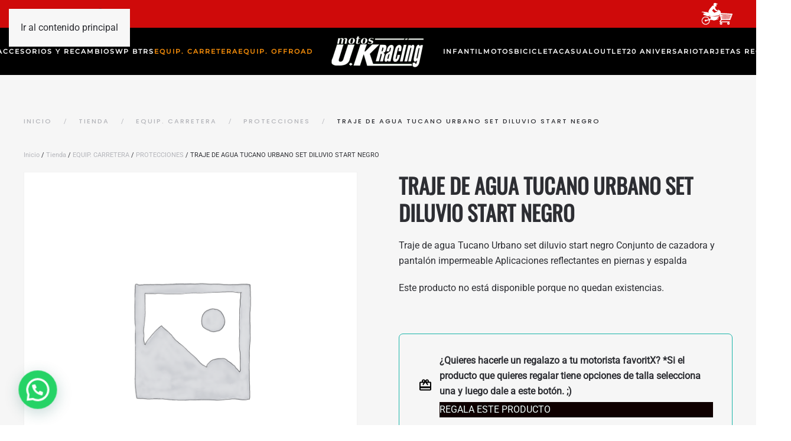

--- FILE ---
content_type: text/html; charset=UTF-8
request_url: https://www.motosukracing.com/tienda/equipacion-carretera/protecciones/traje-de-agua-tucano-urbano-set-diluvio-start-negro
body_size: 43831
content:
<!DOCTYPE html>
<html lang="es">
    <head>
        <meta charset="UTF-8">
        <meta name="viewport" content="width=device-width, initial-scale=1">
        <link rel="icon" href="/wp-content/uploads/2024/08/favi96.png" sizes="any">
                <link rel="apple-touch-icon" href="/wp-content/uploads/2024/08/favi180.png">
                <meta name='robots' content='index, follow, max-image-preview:large, max-snippet:-1, max-video-preview:-1' />

	<!-- This site is optimized with the Yoast SEO plugin v26.6 - https://yoast.com/wordpress/plugins/seo/ -->
	<title>Traje de agua Tucano Urbano set diluvio start negro · UK Racing</title>
	<meta name="description" content="Traje de agua Tucano Urbano set diluvio start negro Conjunto de cazadora y pantalón impermeable Aplicaciones reflectantes en piernas y espalda" />
	<link rel="canonical" href="https://www.motosukracing.com/tienda/equipacion-carretera/protecciones/traje-de-agua-tucano-urbano-set-diluvio-start-negro" />
	<meta property="og:locale" content="es_ES" />
	<meta property="og:type" content="article" />
	<meta property="og:title" content="Traje de agua Tucano Urbano set diluvio start negro · UK Racing" />
	<meta property="og:description" content="Traje de agua Tucano Urbano set diluvio start negro Conjunto de cazadora y pantalón impermeable Aplicaciones reflectantes en piernas y espalda" />
	<meta property="og:url" content="https://www.motosukracing.com/tienda/equipacion-carretera/protecciones/traje-de-agua-tucano-urbano-set-diluvio-start-negro" />
	<meta property="og:site_name" content="Motos UK Racing" />
	<meta property="article:publisher" content="https://es-es.facebook.com/ukracing.motos" />
	<meta property="article:modified_time" content="2025-12-03T12:26:36+00:00" />
	<meta property="og:image" content="https://www.motosukracing.com/wp-content/uploads/2023/01/traje-de-agua-set-diluvio-start-negro-01.jpg" />
	<meta property="og:image:width" content="850" />
	<meta property="og:image:height" content="850" />
	<meta property="og:image:type" content="image/jpeg" />
	<meta name="twitter:card" content="summary_large_image" />
	<meta name="twitter:label1" content="Tiempo de lectura" />
	<meta name="twitter:data1" content="2 minutos" />
	<script type="application/ld+json" class="yoast-schema-graph">{"@context":"https://schema.org","@graph":[{"@type":"WebPage","@id":"https://www.motosukracing.com/tienda/equipacion-carretera/protecciones/traje-de-agua-tucano-urbano-set-diluvio-start-negro","url":"https://www.motosukracing.com/tienda/equipacion-carretera/protecciones/traje-de-agua-tucano-urbano-set-diluvio-start-negro","name":"Traje de agua Tucano Urbano set diluvio start negro · UK Racing","isPartOf":{"@id":"https://www.motosukracing.com/#website"},"datePublished":"2023-01-17T14:42:01+00:00","dateModified":"2025-12-03T12:26:36+00:00","description":"Traje de agua Tucano Urbano set diluvio start negro Conjunto de cazadora y pantalón impermeable Aplicaciones reflectantes en piernas y espalda","breadcrumb":{"@id":"https://www.motosukracing.com/tienda/equipacion-carretera/protecciones/traje-de-agua-tucano-urbano-set-diluvio-start-negro#breadcrumb"},"inLanguage":"es","potentialAction":[{"@type":"ReadAction","target":["https://www.motosukracing.com/tienda/equipacion-carretera/protecciones/traje-de-agua-tucano-urbano-set-diluvio-start-negro"]}]},{"@type":"BreadcrumbList","@id":"https://www.motosukracing.com/tienda/equipacion-carretera/protecciones/traje-de-agua-tucano-urbano-set-diluvio-start-negro#breadcrumb","itemListElement":[{"@type":"ListItem","position":1,"name":"Portada","item":"https://www.motosukracing.com/"},{"@type":"ListItem","position":2,"name":"Tienda","item":"https://www.motosukracing.com/tienda"},{"@type":"ListItem","position":3,"name":"TRAJE DE AGUA TUCANO URBANO SET DILUVIO START NEGRO"}]},{"@type":"WebSite","@id":"https://www.motosukracing.com/#website","url":"https://www.motosukracing.com/","name":"Motos UK Racing","description":"En UK Racing tenemos el mejor material y el mejor equipo para que disfrutes de tu deporte favorito. Marcas de calidad y profesionales competidores de alto nivel.","publisher":{"@id":"https://www.motosukracing.com/#organization"},"potentialAction":[{"@type":"SearchAction","target":{"@type":"EntryPoint","urlTemplate":"https://www.motosukracing.com/?s={search_term_string}"},"query-input":{"@type":"PropertyValueSpecification","valueRequired":true,"valueName":"search_term_string"}}],"inLanguage":"es"},{"@type":"Organization","@id":"https://www.motosukracing.com/#organization","name":"Motos Uk Racing | KTM - Husqvarna - VOGE","url":"https://www.motosukracing.com/","logo":{"@type":"ImageObject","inLanguage":"es","@id":"https://www.motosukracing.com/#/schema/logo/image/","url":"https://www.motosukracing.com/wp-content/uploads/2016/08/logo-dark-1.png","contentUrl":"https://www.motosukracing.com/wp-content/uploads/2016/08/logo-dark-1.png","width":750,"height":300,"caption":"Motos Uk Racing | KTM - Husqvarna - VOGE"},"image":{"@id":"https://www.motosukracing.com/#/schema/logo/image/"},"sameAs":["https://es-es.facebook.com/ukracing.motos"]}]}</script>
	<!-- / Yoast SEO plugin. -->


<link rel='dns-prefetch' href='//www.googletagmanager.com' />
<link rel='dns-prefetch' href='//challenges.cloudflare.com' />
<link rel='dns-prefetch' href='//mypopups.com' />
<link rel='dns-prefetch' href='//cdnjs.cloudflare.com' />
<link rel='dns-prefetch' href='//code.jquery.com' />
<link rel="alternate" type="application/rss+xml" title="Motos UK Racing &raquo; Feed" href="https://www.motosukracing.com/feed" />
<link rel="alternate" type="application/rss+xml" title="Motos UK Racing &raquo; Feed de los comentarios" href="https://www.motosukracing.com/comments/feed" />
<link rel="alternate" title="oEmbed (JSON)" type="application/json+oembed" href="https://www.motosukracing.com/wp-json/oembed/1.0/embed?url=https%3A%2F%2Fwww.motosukracing.com%2Ftienda%2Fequipacion-carretera%2Fprotecciones%2Ftraje-de-agua-tucano-urbano-set-diluvio-start-negro" />
<link rel="alternate" title="oEmbed (XML)" type="text/xml+oembed" href="https://www.motosukracing.com/wp-json/oembed/1.0/embed?url=https%3A%2F%2Fwww.motosukracing.com%2Ftienda%2Fequipacion-carretera%2Fprotecciones%2Ftraje-de-agua-tucano-urbano-set-diluvio-start-negro&#038;format=xml" />
<style id='wp-emoji-styles-inline-css'>

	img.wp-smiley, img.emoji {
		display: inline !important;
		border: none !important;
		box-shadow: none !important;
		height: 1em !important;
		width: 1em !important;
		margin: 0 0.07em !important;
		vertical-align: -0.1em !important;
		background: none !important;
		padding: 0 !important;
	}
/*# sourceURL=wp-emoji-styles-inline-css */
</style>
<style id='wp-block-library-inline-css'>
:root{--wp-block-synced-color:#7a00df;--wp-block-synced-color--rgb:122,0,223;--wp-bound-block-color:var(--wp-block-synced-color);--wp-editor-canvas-background:#ddd;--wp-admin-theme-color:#007cba;--wp-admin-theme-color--rgb:0,124,186;--wp-admin-theme-color-darker-10:#006ba1;--wp-admin-theme-color-darker-10--rgb:0,107,160.5;--wp-admin-theme-color-darker-20:#005a87;--wp-admin-theme-color-darker-20--rgb:0,90,135;--wp-admin-border-width-focus:2px}@media (min-resolution:192dpi){:root{--wp-admin-border-width-focus:1.5px}}.wp-element-button{cursor:pointer}:root .has-very-light-gray-background-color{background-color:#eee}:root .has-very-dark-gray-background-color{background-color:#313131}:root .has-very-light-gray-color{color:#eee}:root .has-very-dark-gray-color{color:#313131}:root .has-vivid-green-cyan-to-vivid-cyan-blue-gradient-background{background:linear-gradient(135deg,#00d084,#0693e3)}:root .has-purple-crush-gradient-background{background:linear-gradient(135deg,#34e2e4,#4721fb 50%,#ab1dfe)}:root .has-hazy-dawn-gradient-background{background:linear-gradient(135deg,#faaca8,#dad0ec)}:root .has-subdued-olive-gradient-background{background:linear-gradient(135deg,#fafae1,#67a671)}:root .has-atomic-cream-gradient-background{background:linear-gradient(135deg,#fdd79a,#004a59)}:root .has-nightshade-gradient-background{background:linear-gradient(135deg,#330968,#31cdcf)}:root .has-midnight-gradient-background{background:linear-gradient(135deg,#020381,#2874fc)}:root{--wp--preset--font-size--normal:16px;--wp--preset--font-size--huge:42px}.has-regular-font-size{font-size:1em}.has-larger-font-size{font-size:2.625em}.has-normal-font-size{font-size:var(--wp--preset--font-size--normal)}.has-huge-font-size{font-size:var(--wp--preset--font-size--huge)}.has-text-align-center{text-align:center}.has-text-align-left{text-align:left}.has-text-align-right{text-align:right}.has-fit-text{white-space:nowrap!important}#end-resizable-editor-section{display:none}.aligncenter{clear:both}.items-justified-left{justify-content:flex-start}.items-justified-center{justify-content:center}.items-justified-right{justify-content:flex-end}.items-justified-space-between{justify-content:space-between}.screen-reader-text{border:0;clip-path:inset(50%);height:1px;margin:-1px;overflow:hidden;padding:0;position:absolute;width:1px;word-wrap:normal!important}.screen-reader-text:focus{background-color:#ddd;clip-path:none;color:#444;display:block;font-size:1em;height:auto;left:5px;line-height:normal;padding:15px 23px 14px;text-decoration:none;top:5px;width:auto;z-index:100000}html :where(.has-border-color){border-style:solid}html :where([style*=border-top-color]){border-top-style:solid}html :where([style*=border-right-color]){border-right-style:solid}html :where([style*=border-bottom-color]){border-bottom-style:solid}html :where([style*=border-left-color]){border-left-style:solid}html :where([style*=border-width]){border-style:solid}html :where([style*=border-top-width]){border-top-style:solid}html :where([style*=border-right-width]){border-right-style:solid}html :where([style*=border-bottom-width]){border-bottom-style:solid}html :where([style*=border-left-width]){border-left-style:solid}html :where(img[class*=wp-image-]){height:auto;max-width:100%}:where(figure){margin:0 0 1em}html :where(.is-position-sticky){--wp-admin--admin-bar--position-offset:var(--wp-admin--admin-bar--height,0px)}@media screen and (max-width:600px){html :where(.is-position-sticky){--wp-admin--admin-bar--position-offset:0px}}

/*# sourceURL=wp-block-library-inline-css */
</style><link rel='stylesheet' id='wpacu-combined-css-head-1' href='https://www.motosukracing.com/wp-content/cache/asset-cleanup/css/head-a61c2e1f915f8b44c3d13350c9c7281456635ddc.css' type='text/css' media='all' />
<style id='global-styles-inline-css'>
:root{--wp--preset--aspect-ratio--square: 1;--wp--preset--aspect-ratio--4-3: 4/3;--wp--preset--aspect-ratio--3-4: 3/4;--wp--preset--aspect-ratio--3-2: 3/2;--wp--preset--aspect-ratio--2-3: 2/3;--wp--preset--aspect-ratio--16-9: 16/9;--wp--preset--aspect-ratio--9-16: 9/16;--wp--preset--color--black: #000000;--wp--preset--color--cyan-bluish-gray: #abb8c3;--wp--preset--color--white: #ffffff;--wp--preset--color--pale-pink: #f78da7;--wp--preset--color--vivid-red: #cf2e2e;--wp--preset--color--luminous-vivid-orange: #ff6900;--wp--preset--color--luminous-vivid-amber: #fcb900;--wp--preset--color--light-green-cyan: #7bdcb5;--wp--preset--color--vivid-green-cyan: #00d084;--wp--preset--color--pale-cyan-blue: #8ed1fc;--wp--preset--color--vivid-cyan-blue: #0693e3;--wp--preset--color--vivid-purple: #9b51e0;--wp--preset--gradient--vivid-cyan-blue-to-vivid-purple: linear-gradient(135deg,rgb(6,147,227) 0%,rgb(155,81,224) 100%);--wp--preset--gradient--light-green-cyan-to-vivid-green-cyan: linear-gradient(135deg,rgb(122,220,180) 0%,rgb(0,208,130) 100%);--wp--preset--gradient--luminous-vivid-amber-to-luminous-vivid-orange: linear-gradient(135deg,rgb(252,185,0) 0%,rgb(255,105,0) 100%);--wp--preset--gradient--luminous-vivid-orange-to-vivid-red: linear-gradient(135deg,rgb(255,105,0) 0%,rgb(207,46,46) 100%);--wp--preset--gradient--very-light-gray-to-cyan-bluish-gray: linear-gradient(135deg,rgb(238,238,238) 0%,rgb(169,184,195) 100%);--wp--preset--gradient--cool-to-warm-spectrum: linear-gradient(135deg,rgb(74,234,220) 0%,rgb(151,120,209) 20%,rgb(207,42,186) 40%,rgb(238,44,130) 60%,rgb(251,105,98) 80%,rgb(254,248,76) 100%);--wp--preset--gradient--blush-light-purple: linear-gradient(135deg,rgb(255,206,236) 0%,rgb(152,150,240) 100%);--wp--preset--gradient--blush-bordeaux: linear-gradient(135deg,rgb(254,205,165) 0%,rgb(254,45,45) 50%,rgb(107,0,62) 100%);--wp--preset--gradient--luminous-dusk: linear-gradient(135deg,rgb(255,203,112) 0%,rgb(199,81,192) 50%,rgb(65,88,208) 100%);--wp--preset--gradient--pale-ocean: linear-gradient(135deg,rgb(255,245,203) 0%,rgb(182,227,212) 50%,rgb(51,167,181) 100%);--wp--preset--gradient--electric-grass: linear-gradient(135deg,rgb(202,248,128) 0%,rgb(113,206,126) 100%);--wp--preset--gradient--midnight: linear-gradient(135deg,rgb(2,3,129) 0%,rgb(40,116,252) 100%);--wp--preset--font-size--small: 13px;--wp--preset--font-size--medium: 20px;--wp--preset--font-size--large: 36px;--wp--preset--font-size--x-large: 42px;--wp--preset--spacing--20: 0.44rem;--wp--preset--spacing--30: 0.67rem;--wp--preset--spacing--40: 1rem;--wp--preset--spacing--50: 1.5rem;--wp--preset--spacing--60: 2.25rem;--wp--preset--spacing--70: 3.38rem;--wp--preset--spacing--80: 5.06rem;--wp--preset--shadow--natural: 6px 6px 9px rgba(0, 0, 0, 0.2);--wp--preset--shadow--deep: 12px 12px 50px rgba(0, 0, 0, 0.4);--wp--preset--shadow--sharp: 6px 6px 0px rgba(0, 0, 0, 0.2);--wp--preset--shadow--outlined: 6px 6px 0px -3px rgb(255, 255, 255), 6px 6px rgb(0, 0, 0);--wp--preset--shadow--crisp: 6px 6px 0px rgb(0, 0, 0);}:where(.is-layout-flex){gap: 0.5em;}:where(.is-layout-grid){gap: 0.5em;}body .is-layout-flex{display: flex;}.is-layout-flex{flex-wrap: wrap;align-items: center;}.is-layout-flex > :is(*, div){margin: 0;}body .is-layout-grid{display: grid;}.is-layout-grid > :is(*, div){margin: 0;}:where(.wp-block-columns.is-layout-flex){gap: 2em;}:where(.wp-block-columns.is-layout-grid){gap: 2em;}:where(.wp-block-post-template.is-layout-flex){gap: 1.25em;}:where(.wp-block-post-template.is-layout-grid){gap: 1.25em;}.has-black-color{color: var(--wp--preset--color--black) !important;}.has-cyan-bluish-gray-color{color: var(--wp--preset--color--cyan-bluish-gray) !important;}.has-white-color{color: var(--wp--preset--color--white) !important;}.has-pale-pink-color{color: var(--wp--preset--color--pale-pink) !important;}.has-vivid-red-color{color: var(--wp--preset--color--vivid-red) !important;}.has-luminous-vivid-orange-color{color: var(--wp--preset--color--luminous-vivid-orange) !important;}.has-luminous-vivid-amber-color{color: var(--wp--preset--color--luminous-vivid-amber) !important;}.has-light-green-cyan-color{color: var(--wp--preset--color--light-green-cyan) !important;}.has-vivid-green-cyan-color{color: var(--wp--preset--color--vivid-green-cyan) !important;}.has-pale-cyan-blue-color{color: var(--wp--preset--color--pale-cyan-blue) !important;}.has-vivid-cyan-blue-color{color: var(--wp--preset--color--vivid-cyan-blue) !important;}.has-vivid-purple-color{color: var(--wp--preset--color--vivid-purple) !important;}.has-black-background-color{background-color: var(--wp--preset--color--black) !important;}.has-cyan-bluish-gray-background-color{background-color: var(--wp--preset--color--cyan-bluish-gray) !important;}.has-white-background-color{background-color: var(--wp--preset--color--white) !important;}.has-pale-pink-background-color{background-color: var(--wp--preset--color--pale-pink) !important;}.has-vivid-red-background-color{background-color: var(--wp--preset--color--vivid-red) !important;}.has-luminous-vivid-orange-background-color{background-color: var(--wp--preset--color--luminous-vivid-orange) !important;}.has-luminous-vivid-amber-background-color{background-color: var(--wp--preset--color--luminous-vivid-amber) !important;}.has-light-green-cyan-background-color{background-color: var(--wp--preset--color--light-green-cyan) !important;}.has-vivid-green-cyan-background-color{background-color: var(--wp--preset--color--vivid-green-cyan) !important;}.has-pale-cyan-blue-background-color{background-color: var(--wp--preset--color--pale-cyan-blue) !important;}.has-vivid-cyan-blue-background-color{background-color: var(--wp--preset--color--vivid-cyan-blue) !important;}.has-vivid-purple-background-color{background-color: var(--wp--preset--color--vivid-purple) !important;}.has-black-border-color{border-color: var(--wp--preset--color--black) !important;}.has-cyan-bluish-gray-border-color{border-color: var(--wp--preset--color--cyan-bluish-gray) !important;}.has-white-border-color{border-color: var(--wp--preset--color--white) !important;}.has-pale-pink-border-color{border-color: var(--wp--preset--color--pale-pink) !important;}.has-vivid-red-border-color{border-color: var(--wp--preset--color--vivid-red) !important;}.has-luminous-vivid-orange-border-color{border-color: var(--wp--preset--color--luminous-vivid-orange) !important;}.has-luminous-vivid-amber-border-color{border-color: var(--wp--preset--color--luminous-vivid-amber) !important;}.has-light-green-cyan-border-color{border-color: var(--wp--preset--color--light-green-cyan) !important;}.has-vivid-green-cyan-border-color{border-color: var(--wp--preset--color--vivid-green-cyan) !important;}.has-pale-cyan-blue-border-color{border-color: var(--wp--preset--color--pale-cyan-blue) !important;}.has-vivid-cyan-blue-border-color{border-color: var(--wp--preset--color--vivid-cyan-blue) !important;}.has-vivid-purple-border-color{border-color: var(--wp--preset--color--vivid-purple) !important;}.has-vivid-cyan-blue-to-vivid-purple-gradient-background{background: var(--wp--preset--gradient--vivid-cyan-blue-to-vivid-purple) !important;}.has-light-green-cyan-to-vivid-green-cyan-gradient-background{background: var(--wp--preset--gradient--light-green-cyan-to-vivid-green-cyan) !important;}.has-luminous-vivid-amber-to-luminous-vivid-orange-gradient-background{background: var(--wp--preset--gradient--luminous-vivid-amber-to-luminous-vivid-orange) !important;}.has-luminous-vivid-orange-to-vivid-red-gradient-background{background: var(--wp--preset--gradient--luminous-vivid-orange-to-vivid-red) !important;}.has-very-light-gray-to-cyan-bluish-gray-gradient-background{background: var(--wp--preset--gradient--very-light-gray-to-cyan-bluish-gray) !important;}.has-cool-to-warm-spectrum-gradient-background{background: var(--wp--preset--gradient--cool-to-warm-spectrum) !important;}.has-blush-light-purple-gradient-background{background: var(--wp--preset--gradient--blush-light-purple) !important;}.has-blush-bordeaux-gradient-background{background: var(--wp--preset--gradient--blush-bordeaux) !important;}.has-luminous-dusk-gradient-background{background: var(--wp--preset--gradient--luminous-dusk) !important;}.has-pale-ocean-gradient-background{background: var(--wp--preset--gradient--pale-ocean) !important;}.has-electric-grass-gradient-background{background: var(--wp--preset--gradient--electric-grass) !important;}.has-midnight-gradient-background{background: var(--wp--preset--gradient--midnight) !important;}.has-small-font-size{font-size: var(--wp--preset--font-size--small) !important;}.has-medium-font-size{font-size: var(--wp--preset--font-size--medium) !important;}.has-large-font-size{font-size: var(--wp--preset--font-size--large) !important;}.has-x-large-font-size{font-size: var(--wp--preset--font-size--x-large) !important;}
/*# sourceURL=global-styles-inline-css */
</style>

<style id='classic-theme-styles-inline-css'>
/*! This file is auto-generated */
.wp-block-button__link{color:#fff;background-color:#32373c;border-radius:9999px;box-shadow:none;text-decoration:none;padding:calc(.667em + 2px) calc(1.333em + 2px);font-size:1.125em}.wp-block-file__button{background:#32373c;color:#fff;text-decoration:none}
/*# sourceURL=/wp-includes/css/classic-themes.min.css */
</style>



<style id='woocommerce-inline-inline-css'>
.woocommerce form .form-row .required { visibility: visible; }
/*# sourceURL=woocommerce-inline-inline-css */
</style>

<link rel='stylesheet' id='font-awesome-css' href='https://cdnjs.cloudflare.com/ajax/libs/font-awesome/4.7.0/css/font-awesome.min.css?ver=4.7.0' media='all' />
<style id='font-awesome-inline-css'>
[data-font="FontAwesome"]:before {font-family: 'FontAwesome' !important;content: attr(data-icon) !important;speak: none !important;font-weight: normal !important;font-variant: normal !important;text-transform: none !important;line-height: 1 !important;font-style: normal !important;-webkit-font-smoothing: antialiased !important;-moz-osx-font-smoothing: grayscale !important;}
/*# sourceURL=font-awesome-inline-css */
</style>


<style id='ywgc-frontend-inline-css'>

					#give-as-present,
					.yith_wc_gift_this_product_shop_page_class {
						background-color: rgb(15,0,0) !important;
						color:rgb(239,254,253) !important;
					}
					#give-as-present:hover,
					.yith_wc_gift_this_product_shop_page_class:hover {
						background-color:rgb(255,255,255) !important;
						color:rgb(25,0,0) !important;
					}
					#ywgc-cancel-gift-card {
						background-color:rgb(15,0,0);
						color:rgb(239,254,253);
					}
					#ywgc-cancel-gift-card:hover {
						background-color:rgb(255,255,255);
						color:rgb(25,0,0);
					}
				
					.ywgc_apply_gift_card_button{
						background-color:#448a85 !important;
						color:#ffffff!important;
					}
					.ywgc_apply_gift_card_button:hover{
						background-color:#4ac4aa!important;
						color:#ffffff!important;
					}
				
					.ywgc_enter_code{
						background-color:#ffffff;
						color:#000000;
					}
					.ywgc_enter_code:hover{
						background-color:#ffffff;
						color: #000000;
					}
				
					.gift-cards-list button{
						border: 1px solid #000000;
					}
					.selected_image_parent{
						outline: 2px dashed #000000 !important;
						outline-offset: -2px;
					}
					.ywgc-preset-image.selected_image_parent:after{
						background-color: #000000;
					}
					.selected_button{
						background-color: #000000 !important;
						color: white !important;
					}
					.selected_button .ywgc-manual-currency-symbol{
						background-color: #000000 !important;
						color: white !important;
					}
					.selected_button #ywgc-manual-amount{
						background-color: #000000 !important;
						color: white !important;
					}
					.ywgc-on-sale-text{
						color:#000000;
					}
					.ywgc-choose-image.ywgc-choose-template:hover{
						background: rgba(0, 0, 0, 0.9);
					}
					.ywgc-choose-image.ywgc-choose-template{
						background: rgba(0, 0, 0, 0.8);
					}
					.ywgc-form-preview-separator{
						background-color: #000000;
					}
					.ywgc-form-preview-amount{
						color: #000000;
					}
					.ywgc-manual-amount-container, .ywgc-normal-border{
						border: 1px solid #000000;
					}
					.ywgc-template-categories a:hover,
					.ywgc-template-categories a.ywgc-category-selected{
						color: #000000;
					}
					.ywgc-design-list-modal .ywgc-preset-image:before {
						background-color: #000000;
					}
		   	
						#ywgc-manual-amount-div-wrapper{
							position: relative;
							height: 100%;
						}
						.ywgc-manual-currency-symbol {
							background: white;
							position: absolute;
							right: 8px;
							top: 14px;
							padding: 5px;
							pointer-events: none;
						}
						.ywgc-manual-currency-symbol.left {
							display: none;
						}
					
				#ui-datepicker-div.ywgc-date-picker .ui-datepicker-buttonpane.ui-widget-content button{
					background-color: #000000 !important;
				}
		   	
                .ywgc-design-list .ywgc-preset-image img, .ywgc-preset-image.ywgc-preset-image-view-all, .ywgc-preset-image.ywgc-custom-picture {
                    width: 150px;
                    height: 150px;
                }
            
                .yith-ywgc-gift-this-product-modal-content-wrapper .ywgc-design-list .ywgc-preset-image img,.yith-ywgc-gift-this-product-modal-content-wrapper .ywgc-preset-image.ywgc-preset-image-view-all, .yith-ywgc-gift-this-product-modal-content-wrapper .ywgc-preset-image.ywgc-custom-picture {
                    width: 105px;
                    height: 105px;
                }
            
/*# sourceURL=ywgc-frontend-inline-css */
</style>
<link rel='stylesheet' id='jquery-ui-css-css' href='//code.jquery.com/ui/1.11.4/themes/smoothness/jquery-ui.min.css?ver=1.11.4' media='all' />




<script id="woocommerce-google-analytics-integration-gtag-js-after">
/* Google Analytics for WooCommerce (gtag.js) */
					window.dataLayer = window.dataLayer || [];
					function gtag(){dataLayer.push(arguments);}
					// Set up default consent state.
					for ( const mode of [{"analytics_storage":"denied","ad_storage":"denied","ad_user_data":"denied","ad_personalization":"denied","region":["AT","BE","BG","HR","CY","CZ","DK","EE","FI","FR","DE","GR","HU","IS","IE","IT","LV","LI","LT","LU","MT","NL","NO","PL","PT","RO","SK","SI","ES","SE","GB","CH"]}] || [] ) {
						gtag( "consent", "default", { "wait_for_update": 500, ...mode } );
					}
					gtag("js", new Date());
					gtag("set", "developer_id.dOGY3NW", true);
					gtag("config", "G-X5378L0KQR", {"track_404":true,"allow_google_signals":true,"logged_in":false,"linker":{"domains":[],"allow_incoming":false},"custom_map":{"dimension1":"logged_in"}});
//# sourceURL=woocommerce-google-analytics-integration-gtag-js-after
</script>
<script id="wc-add-to-cart-js-extra">
var wc_add_to_cart_params = {"ajax_url":"/wp-admin/admin-ajax.php","wc_ajax_url":"/?wc-ajax=%%endpoint%%","i18n_view_cart":"Ver carrito","cart_url":"https://www.motosukracing.com/carrito-de-compra","is_cart":"","cart_redirect_after_add":"no"};
//# sourceURL=wc-add-to-cart-js-extra
</script>
<script id="wc-single-product-js-extra">
var wc_single_product_params = {"i18n_required_rating_text":"Por favor elige una puntuaci\u00f3n","i18n_rating_options":["1 de 5 estrellas","2 de 5 estrellas","3 de 5 estrellas","4 de 5 estrellas","5 de 5 estrellas"],"i18n_product_gallery_trigger_text":"Ver galer\u00eda de im\u00e1genes a pantalla completa","review_rating_required":"no","flexslider":{"rtl":false,"animation":"slide","smoothHeight":true,"directionNav":false,"controlNav":"thumbnails","slideshow":false,"animationSpeed":500,"animationLoop":false,"allowOneSlide":false},"zoom_enabled":"1","zoom_options":[],"photoswipe_enabled":"1","photoswipe_options":{"shareEl":false,"closeOnScroll":false,"history":false,"hideAnimationDuration":0,"showAnimationDuration":0},"flexslider_enabled":"1"};
//# sourceURL=wc-single-product-js-extra
</script>
<script defer='defer' id='wpacu-combined-js-head-group-2' src='https://www.motosukracing.com/wp-content/cache/asset-cleanup/js/head-332815dcf7b08f91c8c847bb0236b1cac59e11bf.js'></script><script id="WCPAY_ASSETS-js-extra">
var wcpayAssets = {"url":"https://www.motosukracing.com/wp-content/plugins/woocommerce-payments/dist/"};
//# sourceURL=WCPAY_ASSETS-js-extra
</script>

<!-- Fragmento de código de la etiqueta de Google (gtag.js) añadida por Site Kit -->
<!-- Fragmento de código de Google Analytics añadido por Site Kit -->
<script src="https://www.googletagmanager.com/gtag/js?id=GT-K48H9W5" id="google_gtagjs-js" async></script>
<script id="google_gtagjs-js-after">
window.dataLayer = window.dataLayer || [];function gtag(){dataLayer.push(arguments);}
gtag("set","linker",{"domains":["www.motosukracing.com"]});
gtag("js", new Date());
gtag("set", "developer_id.dZTNiMT", true);
gtag("config", "GT-K48H9W5", {"googlesitekit_post_type":"product"});
 window._googlesitekit = window._googlesitekit || {}; window._googlesitekit.throttledEvents = []; window._googlesitekit.gtagEvent = (name, data) => { var key = JSON.stringify( { name, data } ); if ( !! window._googlesitekit.throttledEvents[ key ] ) { return; } window._googlesitekit.throttledEvents[ key ] = true; setTimeout( () => { delete window._googlesitekit.throttledEvents[ key ]; }, 5 ); gtag( "event", name, { ...data, event_source: "site-kit" } ); }; 
//# sourceURL=google_gtagjs-js-after
</script>
<script src="https://mypopups.com/api/embed/element?sub=3b7ff57e-bbb9-11f0-a93f-309c23ce08f7-mwhpfllpkm&amp;ver=1.2.8" id="wp_mypopups-mailing188336-js"></script>
<link rel="https://api.w.org/" href="https://www.motosukracing.com/wp-json/" /><link rel="alternate" title="JSON" type="application/json" href="https://www.motosukracing.com/wp-json/wp/v2/product/20220" /><link rel="EditURI" type="application/rsd+xml" title="RSD" href="https://www.motosukracing.com/xmlrpc.php?rsd" />
<meta name="generator" content="WordPress 6.9" />
<meta name="generator" content="WooCommerce 10.4.3" />
<link rel='shortlink' href='https://www.motosukracing.com/?p=20220' />
<meta name="generator" content="Site Kit by Google 1.168.0" /><meta name="mpu-version" content="1.2.8" />		<style>
			.dgwt-wcas-ico-magnifier,.dgwt-wcas-ico-magnifier-handler{max-width:20px}.dgwt-wcas-search-wrapp{max-width:600px}.dgwt-wcas-style-pirx .dgwt-wcas-sf-wrapp{background-color:#fff}.dgwt-wcas-search-wrapp .dgwt-wcas-sf-wrapp input[type=search].dgwt-wcas-search-input,.dgwt-wcas-search-wrapp .dgwt-wcas-sf-wrapp input[type=search].dgwt-wcas-search-input:hover,.dgwt-wcas-search-wrapp .dgwt-wcas-sf-wrapp input[type=search].dgwt-wcas-search-input:focus{color:#fcfcfc}.dgwt-wcas-sf-wrapp input[type=search].dgwt-wcas-search-input::placeholder{color:#fcfcfc;opacity:.3}.dgwt-wcas-sf-wrapp input[type=search].dgwt-wcas-search-input::-webkit-input-placeholder{color:#fcfcfc;opacity:.3}.dgwt-wcas-sf-wrapp input[type=search].dgwt-wcas-search-input:-moz-placeholder{color:#fcfcfc;opacity:.3}.dgwt-wcas-sf-wrapp input[type=search].dgwt-wcas-search-input::-moz-placeholder{color:#fcfcfc;opacity:.3}.dgwt-wcas-sf-wrapp input[type=search].dgwt-wcas-search-input:-ms-input-placeholder{color:#fcfcfc}.dgwt-wcas-no-submit.dgwt-wcas-search-wrapp .dgwt-wcas-ico-magnifier path,.dgwt-wcas-search-wrapp .dgwt-wcas-close path{fill:#fcfcfc}.dgwt-wcas-loader-circular-path{stroke:#fcfcfc}.dgwt-wcas-preloader{opacity:.6}.dgwt-wcas-search-wrapp .dgwt-wcas-sf-wrapp .dgwt-wcas-search-submit::before{}.dgwt-wcas-search-wrapp .dgwt-wcas-sf-wrapp .dgwt-wcas-search-submit:hover::before,.dgwt-wcas-search-wrapp .dgwt-wcas-sf-wrapp .dgwt-wcas-search-submit:focus::before{}.dgwt-wcas-search-wrapp .dgwt-wcas-sf-wrapp .dgwt-wcas-search-submit,.dgwt-wcas-om-bar .dgwt-wcas-om-return{color:#fff}.dgwt-wcas-search-wrapp .dgwt-wcas-ico-magnifier,.dgwt-wcas-search-wrapp .dgwt-wcas-sf-wrapp .dgwt-wcas-search-submit svg path,.dgwt-wcas-om-bar .dgwt-wcas-om-return svg path{fill:#fff}.dgwt-wcas-search-icon{color:#fff}.dgwt-wcas-search-icon path{fill:#fff}		</style>
			<noscript><style>.woocommerce-product-gallery{ opacity: 1 !important; }</style></noscript>
	<script id='wpacu-combined-js-head-group-1' src='https://www.motosukracing.com/wp-content/cache/asset-cleanup/js/head-eae01634e55bc08f98037dcd34ec0100f902a6a7.js'></script><script>window.yootheme ||= {}; var $theme = yootheme.theme = {"i18n":{"close":{"label":"Cerrar","0":"yootheme"},"totop":{"label":"Back to top","0":"yootheme"},"marker":{"label":"Open","0":"yootheme"},"navbarToggleIcon":{"label":"Abrir el men\u00fa","0":"yootheme"},"paginationPrevious":{"label":"P\u00e1gina anterior","0":"yootheme"},"paginationNext":{"label":"P\u00e1gina siguiente","0":"yootheme"},"searchIcon":{"toggle":"B\u00fasqueda abierta","submit":"Enviar b\u00fasqueda"},"slider":{"next":"Diapositiva siguiente","previous":"Diapositiva anterior","slideX":"Diapositiva %s","slideLabel":"%s de %s"},"slideshow":{"next":"Diapositiva siguiente","previous":"Diapositiva anterior","slideX":"Diapositiva %s","slideLabel":"%s de %s"},"lightboxPanel":{"next":"Diapositiva siguiente","previous":"Diapositiva anterior","slideLabel":"%s de %s","close":"Cerrar"}}};</script>
    



</head>
    <body class="wp-singular product-template-default single single-product postid-20220 wp-theme-yootheme wp-child-theme-yootheme-child  theme-yootheme woocommerce woocommerce-page woocommerce-no-js">

        
        <div class="uk-hidden-visually uk-notification uk-notification-top-left uk-width-auto">
            <div class="uk-notification-message">
                <a href="#tm-main" class="uk-link-reset">Ir al contenido principal</a>
            </div>
        </div>

        
        
        <div class="tm-page">

                        


<header class="tm-header-mobile uk-hidden@m">


        <div uk-sticky show-on-up animation="uk-animation-slide-top" cls-active="uk-navbar-sticky" sel-target=".uk-navbar-container">
    
        <div class="uk-navbar-container">

            <div class="uk-container uk-container-expand">
                <nav class="uk-navbar" uk-navbar="{&quot;align&quot;:&quot;left&quot;,&quot;container&quot;:&quot;.tm-header-mobile &gt; [uk-sticky]&quot;,&quot;boundary&quot;:&quot;.tm-header-mobile .uk-navbar-container&quot;}">

                                        <div class="uk-navbar-left ">

                                                    <a href="https://www.motosukracing.com/" aria-label="Volver al inicio" class="uk-logo uk-navbar-item">
    <picture>
<source type="image/webp" srcset="/wp-content/themes/yootheme/cache/ab/logo-MotosUkRacing-blanco-300-ab36160a.webp 140w, /wp-content/themes/yootheme/cache/74/logo-MotosUkRacing-blanco-300-74531ff8.webp 280w" sizes="(min-width: 140px) 140px">
<img alt loading="eager" src="/wp-content/themes/yootheme/cache/c7/logo-MotosUkRacing-blanco-300-c7b88217.png" width="140" height="48">
</picture><picture>
<source type="image/webp" srcset="/wp-content/themes/yootheme/cache/de/logo-MotosUkRacing-negro-300-dee0eb76.webp 140w, /wp-content/themes/yootheme/cache/af/logo-MotosUkRacing-negro-300-affe5153.webp 280w" sizes="(min-width: 140px) 140px">
<img class="uk-logo-inverse" alt loading="eager" src="/wp-content/themes/yootheme/cache/75/logo-MotosUkRacing-negro-300-75879d03.png" width="140" height="48">
</picture></a>                        
                        
                        
                    </div>
                    
                    
                                        <div class="uk-navbar-right">

                                                                            
                                                    
<ul class="uk-navbar-nav">
    
	<li class="menu-item menu-item-type-post_type menu-item-object-page"><a href="https://www.motosukracing.com/carrito-de-compra" class="uk-preserve-width"><img src="/wp-content/uploads/2025/10/motocarrowhite.svg" width="53" height="37" alt loading="eager">  <span data-cart-parenthesis></span></a></li></ul>

<div class="uk-navbar-item widget woocommerce dgwt-wcas-widget" id="dgwt_wcas_ajax_search-3">

    
    <div  class="dgwt-wcas-search-wrapp dgwt-wcas-is-detail-box dgwt-wcas-has-submit woocommerce dgwt-wcas-style-pirx-compact dgwt-wcas-style-pirx js-dgwt-wcas-layout-icon dgwt-wcas-layout-icon js-dgwt-wcas-mobile-overlay-enabled dgwt-wcas-search-darkoverl-mounted js-dgwt-wcas-search-darkoverl-mounted">
							<svg class="dgwt-wcas-loader-circular dgwt-wcas-icon-preloader" viewBox="25 25 50 50">
					<circle class="dgwt-wcas-loader-circular-path" cx="50" cy="50" r="20" fill="none"
						 stroke-miterlimit="10"/>
				</svg>
						<a href="#"  class="dgwt-wcas-search-icon js-dgwt-wcas-search-icon-handler" aria-label="Abrir la barra de búsqueda">				<svg
					class="dgwt-wcas-ico-magnifier-handler" xmlns="http://www.w3.org/2000/svg" width="18" height="18" viewBox="0 0 18 18">
					<path  d=" M 16.722523,17.901412 C 16.572585,17.825208 15.36088,16.670476 14.029846,15.33534 L 11.609782,12.907819 11.01926,13.29667 C 8.7613237,14.783493 5.6172703,14.768302 3.332423,13.259528 -0.07366363,11.010358 -1.0146502,6.5989684 1.1898146,3.2148776
					1.5505179,2.6611594 2.4056498,1.7447266 2.9644271,1.3130497 3.4423015,0.94387379 4.3921825,0.48568469 5.1732652,0.2475835 5.886299,0.03022609 6.1341883,0 7.2037391,0 8.2732897,0 8.521179,0.03022609 9.234213,0.2475835 c 0.781083,0.23810119 1.730962,0.69629029 2.208837,1.0654662
					0.532501,0.4113763 1.39922,1.3400096 1.760153,1.8858877 1.520655,2.2998531 1.599025,5.3023778 0.199549,7.6451086 -0.208076,0.348322 -0.393306,0.668209 -0.411622,0.710863 -0.01831,0.04265 1.065556,1.18264 2.408603,2.533307 1.343046,1.350666 2.486621,2.574792 2.541278,2.720279 0.282475,0.7519
					-0.503089,1.456506 -1.218488,1.092917 z M 8.4027892,12.475062 C 9.434946,12.25579 10.131043,11.855461 10.99416,10.984753 11.554519,10.419467 11.842507,10.042366 12.062078,9.5863882 12.794223,8.0659672 12.793657,6.2652398 12.060578,4.756293 11.680383,3.9737304 10.453587,2.7178427
					9.730569,2.3710306 8.6921295,1.8729196 8.3992147,1.807606 7.2037567,1.807606 6.0082984,1.807606 5.7153841,1.87292 4.6769446,2.3710306 3.9539263,2.7178427 2.7271301,3.9737304 2.3469352,4.756293 1.6138384,6.2652398 1.6132726,8.0659672 2.3454252,9.5863882 c 0.4167354,0.8654208 1.5978784,2.0575608
					2.4443766,2.4671358 1.0971012,0.530827 2.3890403,0.681561 3.6130134,0.421538 z
					"/>
				</svg>
				</a>
		<div class="dgwt-wcas-search-icon-arrow"></div>
		<form class="dgwt-wcas-search-form" role="search" action="https://www.motosukracing.com/" method="get">
		<div class="dgwt-wcas-sf-wrapp">
						<label class="screen-reader-text"
				for="dgwt-wcas-search-input-1">
				Búsqueda de productos			</label>

			<input
				id="dgwt-wcas-search-input-1"
				type="search"
				class="dgwt-wcas-search-input"
				name="s"
				value=""
				placeholder="Buscar productos ..."
				autocomplete="off"
							/>
			<div class="dgwt-wcas-preloader"></div>

			<div class="dgwt-wcas-voice-search"></div>

							<button type="submit"
						aria-label="Buscar"
						class="dgwt-wcas-search-submit">				<svg
					class="dgwt-wcas-ico-magnifier" xmlns="http://www.w3.org/2000/svg" width="18" height="18" viewBox="0 0 18 18">
					<path  d=" M 16.722523,17.901412 C 16.572585,17.825208 15.36088,16.670476 14.029846,15.33534 L 11.609782,12.907819 11.01926,13.29667 C 8.7613237,14.783493 5.6172703,14.768302 3.332423,13.259528 -0.07366363,11.010358 -1.0146502,6.5989684 1.1898146,3.2148776
					1.5505179,2.6611594 2.4056498,1.7447266 2.9644271,1.3130497 3.4423015,0.94387379 4.3921825,0.48568469 5.1732652,0.2475835 5.886299,0.03022609 6.1341883,0 7.2037391,0 8.2732897,0 8.521179,0.03022609 9.234213,0.2475835 c 0.781083,0.23810119 1.730962,0.69629029 2.208837,1.0654662
					0.532501,0.4113763 1.39922,1.3400096 1.760153,1.8858877 1.520655,2.2998531 1.599025,5.3023778 0.199549,7.6451086 -0.208076,0.348322 -0.393306,0.668209 -0.411622,0.710863 -0.01831,0.04265 1.065556,1.18264 2.408603,2.533307 1.343046,1.350666 2.486621,2.574792 2.541278,2.720279 0.282475,0.7519
					-0.503089,1.456506 -1.218488,1.092917 z M 8.4027892,12.475062 C 9.434946,12.25579 10.131043,11.855461 10.99416,10.984753 11.554519,10.419467 11.842507,10.042366 12.062078,9.5863882 12.794223,8.0659672 12.793657,6.2652398 12.060578,4.756293 11.680383,3.9737304 10.453587,2.7178427
					9.730569,2.3710306 8.6921295,1.8729196 8.3992147,1.807606 7.2037567,1.807606 6.0082984,1.807606 5.7153841,1.87292 4.6769446,2.3710306 3.9539263,2.7178427 2.7271301,3.9737304 2.3469352,4.756293 1.6138384,6.2652398 1.6132726,8.0659672 2.3454252,9.5863882 c 0.4167354,0.8654208 1.5978784,2.0575608
					2.4443766,2.4671358 1.0971012,0.530827 2.3890403,0.681561 3.6130134,0.421538 z
					"/>
				</svg>
				</button>
			
			<input type="hidden" name="post_type" value="product"/>
			<input type="hidden" name="dgwt_wcas" value="1"/>

			
					</div>
	</form>
</div>

</div>
<a uk-toggle href="#tm-dialog-mobile" class="uk-navbar-toggle">

        
        <div uk-navbar-toggle-icon></div>

        
    </a>                        
                    </div>
                    
                </nav>
            </div>

        </div>

        </div>
    



    
        <div id="tm-dialog-mobile" class="uk-modal uk-modal-full" uk-modal>
        <div class="uk-modal-dialog uk-flex">

                        <button class="uk-modal-close-full uk-close-large" type="button" uk-close uk-toggle="cls: uk-modal-close-full uk-close-large uk-modal-close-default; mode: media; media: @s"></button>
            
            <div class="uk-modal-body uk-padding-large uk-margin-auto uk-flex uk-flex-column uk-box-sizing-content uk-width-xlarge" uk-height-viewport uk-toggle="{&quot;cls&quot;:&quot;uk-padding-large&quot;,&quot;mode&quot;:&quot;media&quot;,&quot;media&quot;:&quot;@s&quot;}">

                                <div class="uk-margin-auto-vertical">
                    
<div class="uk-grid uk-child-width-1-1" uk-grid>    <div>
<div class="uk-panel">

    
    <a href="https://www.motosukracing.com/" aria-label="Volver al inicio" class="uk-logo">
    <picture>
<source type="image/webp" srcset="/wp-content/themes/yootheme/cache/ab/logo-MotosUkRacing-blanco-300-ab36160a.webp 140w, /wp-content/themes/yootheme/cache/74/logo-MotosUkRacing-blanco-300-74531ff8.webp 280w" sizes="(min-width: 140px) 140px">
<img alt loading="eager" src="/wp-content/themes/yootheme/cache/c7/logo-MotosUkRacing-blanco-300-c7b88217.png" width="140" height="48">
</picture></a>
</div>
</div>    <div>
<div class="uk-panel widget widget_nav_menu" id="nav_menu-4">

    
    
<ul class="uk-nav uk-nav-default" uk-scrollspy-nav="closest: li; scroll: true;">
    
	<li class="menu-item menu-item-type-taxonomy menu-item-object-product_cat menu-item-has-children uk-parent"><a href="https://www.motosukracing.com/c/partes-moto">ACCESORIOS Y RECAMBIOS</a>
	<ul class="uk-nav-sub">

		<li class="menu-item menu-item-type-taxonomy menu-item-object-product_cat menu-item-has-children uk-parent"><a href="https://www.motosukracing.com/c/partes-moto/accesorios-moto">Accesorios para motos</a>
		<ul>

			<li class="menu-item menu-item-type-taxonomy menu-item-object-product_cat"><a href="https://www.motosukracing.com/c/partes-moto/accesorios-moto/ktm-powerparts">KTM POWERPARTS</a></li>
			<li class="menu-item menu-item-type-taxonomy menu-item-object-product_cat"><a href="https://www.motosukracing.com/c/partes-moto/accesorios-moto/husqvarna-powerparts">HUSQV POWERPARTS</a></li>
			<li class="menu-item menu-item-type-taxonomy menu-item-object-product_cat"><a href="https://www.motosukracing.com/c/partes-moto/accesorios-moto/asientos-fundas">ASIENTOS-FUNDAS</a></li>
			<li class="menu-item menu-item-type-taxonomy menu-item-object-product_cat"><a href="https://www.motosukracing.com/c/partes-moto/accesorios-moto/caballetes">CABALLETES</a></li>
			<li class="menu-item menu-item-type-taxonomy menu-item-object-product_cat"><a href="https://www.motosukracing.com/c/partes-moto/accesorios-moto/cupulas">CUPULAS</a></li>
			<li class="menu-item menu-item-type-taxonomy menu-item-object-product_cat"><a href="https://www.motosukracing.com/c/partes-moto/accesorios-moto/escapes">ESCAPES</a></li>
			<li class="menu-item menu-item-type-taxonomy menu-item-object-product_cat"><a href="https://www.motosukracing.com/c/partes-moto/accesorios-moto/estriberas">ESTRIBERAS</a></li>
			<li class="menu-item menu-item-type-taxonomy menu-item-object-product_cat"><a href="https://www.motosukracing.com/c/partes-moto/accesorios-moto/fundas-moto">FUNDAS MOTO</a></li>
			<li class="menu-item menu-item-type-taxonomy menu-item-object-product_cat"><a href="https://www.motosukracing.com/c/partes-moto/accesorios-moto/manillares">MANILLARES</a></li>
			<li class="menu-item menu-item-type-taxonomy menu-item-object-product_cat"><a href="https://www.motosukracing.com/c/partes-moto/accesorios-moto/plastica-pegatinas">PLASTICA-PEGATINAS</a></li>
			<li class="menu-item menu-item-type-taxonomy menu-item-object-product_cat"><a href="https://www.motosukracing.com/c/partes-moto/accesorios-moto/protecciones-accesorios-moto">PROTECCIONES</a></li>
			<li class="menu-item menu-item-type-taxonomy menu-item-object-product_cat"><a href="https://www.motosukracing.com/c/partes-moto/accesorios-moto/refrigeracion">REFRIGERACION</a></li>
			<li class="menu-item menu-item-type-taxonomy menu-item-object-product_cat"><a href="https://www.motosukracing.com/c/partes-moto/accesorios-moto/ruedas">RUEDAS</a></li>
			<li class="menu-item menu-item-type-taxonomy menu-item-object-product_cat"><a href="https://www.motosukracing.com/c/partes-moto/accesorios-moto/suspensiones">SUSPENSIONES</a></li></ul></li>
		<li class="menu-item menu-item-type-taxonomy menu-item-object-product_cat menu-item-has-children uk-parent"><a href="https://www.motosukracing.com/c/partes-moto/recambios-moto">RECAMBIOS MOTO</a>
		<ul>

			<li class="menu-item menu-item-type-taxonomy menu-item-object-product_cat"><a href="https://www.motosukracing.com/c/partes-moto/recambios-moto/frenos">FRENOS</a></li>
			<li class="menu-item menu-item-type-taxonomy menu-item-object-product_cat"><a href="https://www.motosukracing.com/c/partes-moto/recambios-moto/guia-cadena">GUIA CADENA</a></li>
			<li class="menu-item menu-item-type-taxonomy menu-item-object-product_cat"><a href="https://www.motosukracing.com/c/partes-moto/recambios-moto/manetas-soportes">MANETAS-SOPORTES</a></li>
			<li class="menu-item menu-item-type-taxonomy menu-item-object-product_cat"><a href="https://www.motosukracing.com/c/partes-moto/recambios-moto/pedal-cambio">PEDAL CAMBIO</a></li>
			<li class="menu-item menu-item-type-taxonomy menu-item-object-product_cat"><a href="https://www.motosukracing.com/c/partes-moto/recambios-moto/pedal-freno">PEDAL FRENO</a></li>
			<li class="menu-item menu-item-type-taxonomy menu-item-object-product_cat"><a href="https://www.motosukracing.com/c/partes-moto/recambios-moto/transmisiones">TRANSMISIONES</a></li></ul></li>
		<li class="menu-item menu-item-type-custom menu-item-object-custom"><a href="https://sparepartsfinder.ktm.com/">DESPIECE KTM</a></li>
		<li class="menu-item menu-item-type-custom menu-item-object-custom"><a href="https://sparepartsfinder.husqvarna-motorcycles.com/?lang=es">DESPIECE HUSQVARNA</a></li></ul></li>
	<li class="menu-item menu-item-type-post_type menu-item-object-page"><a href="https://www.motosukracing.com/wp-btrs">WP BTRS</a></li>
	<li class="menu-item menu-item-type-taxonomy menu-item-object-product_cat current-product-ancestor current-menu-parent current-product-parent menu-item-has-children uk-active uk-parent"><a href="https://www.motosukracing.com/c/equipacion-carretera">EQUIP. CARRETERA</a>
	<ul class="uk-nav-sub">

		<li class="menu-item menu-item-type-taxonomy menu-item-object-product_cat"><a href="https://www.motosukracing.com/c/equipacion-carretera/bolsas-alforjas-maletas">BOLSAS ALFORJAS Y MALETAS</a></li>
		<li class="menu-item menu-item-type-taxonomy menu-item-object-product_cat"><a href="https://www.motosukracing.com/c/equipacion-carretera/botas-carretera">BOTAS</a></li>
		<li class="menu-item menu-item-type-taxonomy menu-item-object-product_cat menu-item-has-children uk-parent"><a href="https://www.motosukracing.com/c/equipacion-carretera/cascos-carretera">CASCOS</a>
		<ul>

			<li class="menu-item menu-item-type-taxonomy menu-item-object-product_cat"><a href="https://www.motosukracing.com/c/equipacion-carretera/cascos-carretera/abiertos">ABIERTOS</a></li>
			<li class="menu-item menu-item-type-taxonomy menu-item-object-product_cat"><a href="https://www.motosukracing.com/c/equipacion-carretera/cascos-carretera/integral">INTEGRAL</a></li>
			<li class="menu-item menu-item-type-taxonomy menu-item-object-product_cat"><a href="https://www.motosukracing.com/c/equipacion-carretera/cascos-carretera/cascos-abatibles">MODULARES</a></li>
			<li class="menu-item menu-item-type-taxonomy menu-item-object-product_cat"><a href="https://www.motosukracing.com/c/equipacion-carretera/cascos-carretera/trail2">TRAIL</a></li></ul></li>
		<li class="menu-item menu-item-type-taxonomy menu-item-object-product_cat"><a href="https://www.motosukracing.com/c/equipacion-carretera/chaquetas">CHAQUETAS</a></li>
		<li class="menu-item menu-item-type-taxonomy menu-item-object-product_cat"><a href="https://www.motosukracing.com/c/equipacion-carretera/pantalones">PANTALONES</a></li>
		<li class="menu-item menu-item-type-taxonomy menu-item-object-product_cat"><a href="https://www.motosukracing.com/c/equipacion-carretera/guantes-carretera">GUANTES</a></li>
		<li class="menu-item menu-item-type-taxonomy menu-item-object-product_cat current-product-ancestor current-menu-parent current-product-parent uk-active"><a href="https://www.motosukracing.com/c/equipacion-carretera/protecciones">PROTECCIONES</a></li>
		<li class="menu-item menu-item-type-taxonomy menu-item-object-product_cat"><a href="https://www.motosukracing.com/c/equipacion-carretera/sistemas-de-comunicacion">SISTEMAS DE COMUNICACIÓN</a></li></ul></li>
	<li class="menu-item menu-item-type-taxonomy menu-item-object-product_cat current-product-ancestor current-menu-parent current-product-parent menu-item-has-children uk-active uk-parent"><a href="https://www.motosukracing.com/c/equipacion-offroad">EQUIP. OFFROAD</a>
	<ul class="uk-nav-sub">

		<li class="menu-item menu-item-type-taxonomy menu-item-object-product_cat"><a href="https://www.motosukracing.com/c/equipacion-offroad/bolsas-mochilas-y-rinoneras">BOLSAS MOCHILAS Y RIÑONERAS</a></li>
		<li class="menu-item menu-item-type-taxonomy menu-item-object-product_cat"><a href="https://www.motosukracing.com/c/equipacion-offroad/botas-offroad">BOTAS OFFROAD</a></li>
		<li class="menu-item menu-item-type-taxonomy menu-item-object-product_cat"><a href="https://www.motosukracing.com/c/equipacion-offroad/calcetinesymedias">CALCETINES Y MEDIAS</a></li>
		<li class="menu-item menu-item-type-taxonomy menu-item-object-product_cat"><a href="https://www.motosukracing.com/c/equipacion-offroad/camisetas">CAMISETAS</a></li>
		<li class="menu-item menu-item-type-taxonomy menu-item-object-product_cat menu-item-has-children uk-parent"><a href="https://www.motosukracing.com/c/equipacion-offroad/cascos">CASCOS</a>
		<ul>

			<li class="menu-item menu-item-type-taxonomy menu-item-object-product_cat"><a href="https://www.motosukracing.com/c/equipacion-offroad/cascos/offroad">OFFROAD</a></li>
			<li class="menu-item menu-item-type-taxonomy menu-item-object-product_cat"><a href="https://www.motosukracing.com/c/equipacion-offroad/cascos/trail">TRAIL</a></li></ul></li>
		<li class="menu-item menu-item-type-taxonomy menu-item-object-product_cat current-product-ancestor current-menu-parent current-product-parent uk-active"><a href="https://www.motosukracing.com/c/equipacion-offroad/chaquetas-y-chubasqueros">CHAQUETAS Y CHUBASQUEROS</a></li>
		<li class="menu-item menu-item-type-taxonomy menu-item-object-product_cat"><a href="https://www.motosukracing.com/c/equipacion-offroad/pantalones-equipacion-offroad">PANTALONES OFFROAD</a></li>
		<li class="menu-item menu-item-type-taxonomy menu-item-object-product_cat"><a href="https://www.motosukracing.com/c/equipacion-offroad/guantes">GUANTES</a></li>
		<li class="menu-item menu-item-type-taxonomy menu-item-object-product_cat menu-item-has-children uk-parent"><a href="https://www.motosukracing.com/c/equipacion-offroad/gafas">GAFAS</a>
		<ul>

			<li class="menu-item menu-item-type-taxonomy menu-item-object-product_cat"><a href="https://www.motosukracing.com/c/equipacion-offroad/gafas/gafas-offroad">GAFAS OFFROAD</a></li>
			<li class="menu-item menu-item-type-taxonomy menu-item-object-product_cat"><a href="https://www.motosukracing.com/c/equipacion-offroad/gafas/recambios-gafas">RECAMBIOS GAFAS</a></li></ul></li>
		<li class="menu-item menu-item-type-taxonomy menu-item-object-product_cat menu-item-has-children uk-parent"><a href="https://www.motosukracing.com/c/equipacion-offroad/protecciones2">PROTECCIONES</a>
		<ul>

			<li class="menu-item menu-item-type-taxonomy menu-item-object-product_cat"><a href="https://www.motosukracing.com/c/equipacion-offroad/protecciones2/coderas">CODERAS</a></li>
			<li class="menu-item menu-item-type-taxonomy menu-item-object-product_cat"><a href="https://www.motosukracing.com/c/equipacion-offroad/protecciones2/collarines">COLLARINES</a></li>
			<li class="menu-item menu-item-type-taxonomy menu-item-object-product_cat"><a href="https://www.motosukracing.com/c/equipacion-offroad/protecciones2/fajas">FAJAS</a></li>
			<li class="menu-item menu-item-type-taxonomy menu-item-object-product_cat"><a href="https://www.motosukracing.com/c/equipacion-offroad/protecciones2/petos">PETOS</a></li>
			<li class="menu-item menu-item-type-taxonomy menu-item-object-product_cat"><a href="https://www.motosukracing.com/c/equipacion-offroad/protecciones2/rodilleras">RODILLERAS</a></li>
			<li class="menu-item menu-item-type-taxonomy menu-item-object-product_cat"><a href="https://www.motosukracing.com/c/equipacion-offroad/protecciones2/pantalones-protecciones2">PANTALONES</a></li></ul></li></ul></li>
	<li class="menu-item menu-item-type-taxonomy menu-item-object-product_cat menu-item-has-children uk-parent"><a href="https://www.motosukracing.com/c/deporte-ninos">INFANTIL</a>
	<ul class="uk-nav-sub">

		<li class="menu-item menu-item-type-taxonomy menu-item-object-product_cat"><a href="https://www.motosukracing.com/c/deporte-ninos/motos-ninos">MOTOS</a></li>
		<li class="menu-item menu-item-type-taxonomy menu-item-object-product_cat"><a href="https://www.motosukracing.com/c/deporte-ninos/baby-accesorios-ninos">BABY</a></li>
		<li class="menu-item menu-item-type-taxonomy menu-item-object-product_cat"><a href="https://www.motosukracing.com/c/deporte-ninos/bicicletas-ninos">BICIS</a></li>
		<li class="menu-item menu-item-type-taxonomy menu-item-object-product_cat"><a href="https://www.motosukracing.com/c/deporte-ninos/botas-moto-ninos">BOTAS</a></li>
		<li class="menu-item menu-item-type-taxonomy menu-item-object-product_cat"><a href="https://www.motosukracing.com/c/deporte-ninos/camisetas-motocross-ninos">CAMISETAS</a></li>
		<li class="menu-item menu-item-type-taxonomy menu-item-object-product_cat"><a href="https://www.motosukracing.com/c/deporte-ninos/cascos-motocross-ninos">CASCOS</a></li>
		<li class="menu-item menu-item-type-taxonomy menu-item-object-product_cat"><a href="https://www.motosukracing.com/c/deporte-ninos/ropa-casual-ktm-husqvarna-ninos">CASUAL</a></li>
		<li class="menu-item menu-item-type-taxonomy menu-item-object-product_cat"><a href="https://www.motosukracing.com/c/deporte-ninos/gafas-motocross-ninos">GAFAS</a></li>
		<li class="menu-item menu-item-type-taxonomy menu-item-object-product_cat"><a href="https://www.motosukracing.com/c/deporte-ninos/guantes-motocross-ninos">GUANTES</a></li>
		<li class="menu-item menu-item-type-taxonomy menu-item-object-product_cat"><a href="https://www.motosukracing.com/c/deporte-ninos/pantalones-motocross-enduro-ninos">PANTALONES</a></li>
		<li class="menu-item menu-item-type-taxonomy menu-item-object-product_cat"><a href="https://www.motosukracing.com/c/deporte-ninos/protecciones-petos-collarines-rodilleras-ninos">PROTECCIONES</a></li></ul></li>
	<li class="menu-item menu-item-type-taxonomy menu-item-object-product_cat menu-item-has-children uk-parent"><a href="https://www.motosukracing.com/c/motos">MOTOS</a>
	<ul class="uk-nav-sub">

		<li class="menu-item menu-item-type-taxonomy menu-item-object-product_cat menu-item-has-children uk-parent"><a href="https://www.motosukracing.com/c/motos/nueva-coleccion">NUEVA COLECCIÓN</a>
		<ul>

			<li class="menu-item menu-item-type-taxonomy menu-item-object-product_cat"><a href="https://www.motosukracing.com/c/motos/nueva-coleccion/ktm">KTM</a></li>
			<li class="menu-item menu-item-type-taxonomy menu-item-object-product_cat"><a href="https://www.motosukracing.com/c/motos/nueva-coleccion/mv-agusta">MV AGUSTA</a></li>
			<li class="menu-item menu-item-type-taxonomy menu-item-object-product_cat"><a href="https://www.motosukracing.com/c/motos/nueva-coleccion/husqvarna">HUSQVARNA</a></li>
			<li class="menu-item menu-item-type-taxonomy menu-item-object-product_cat"><a href="https://www.motosukracing.com/c/motos/nueva-coleccion/gas-gas">GAS GAS</a></li>
			<li class="menu-item menu-item-type-taxonomy menu-item-object-product_cat"><a href="https://www.motosukracing.com/c/motos/nueva-coleccion/segway">SEGWAY</a></li>
			<li class="menu-item menu-item-type-taxonomy menu-item-object-product_cat"><a href="https://www.motosukracing.com/c/motos/nueva-coleccion/voge">VOGE</a></li>
			<li class="menu-item menu-item-type-taxonomy menu-item-object-product_cat"><a href="https://www.motosukracing.com/c/motos/bajaj">BAJAJ</a></li>
			<li class="menu-item menu-item-type-taxonomy menu-item-object-product_cat"><a href="https://www.motosukracing.com/c/motos/nueva-coleccion/beta">BETA</a></li>
			<li class="menu-item menu-item-type-taxonomy menu-item-object-product_brand"><a href="https://www.motosukracing.com/marca/stark-future">STARK FUTURE</a></li></ul></li>
		<li class="menu-item menu-item-type-taxonomy menu-item-object-product_cat"><a href="https://www.motosukracing.com/c/motos/liquidacion">LIQUIDACIÓN</a></li>
		<li class="menu-item menu-item-type-custom menu-item-object-custom"><a href="https://es.wallapop.com/app/user/motosu-438345445-3zlg048enpjx/published" target="_blank">MOTOS SEGUNDA MANO</a></li></ul></li>
	<li class="menu-item menu-item-type-taxonomy menu-item-object-product_cat menu-item-has-children uk-parent"><a href="https://www.motosukracing.com/c/husqvarnabycicles">BICICLETA</a>
	<ul class="uk-nav-sub">

		<li class="menu-item menu-item-type-taxonomy menu-item-object-product_cat"><a href="https://www.motosukracing.com/c/husqvarnabycicles/ktm-bikes">KTM BIKES</a></li>
		<li class="menu-item menu-item-type-taxonomy menu-item-object-product_cat"><a href="https://www.motosukracing.com/c/husqvarnabycicles/husqvarna-ebikes">HUSQVARNA EBIKES</a></li>
		<li class="menu-item menu-item-type-taxonomy menu-item-object-product_cat"><a href="https://www.motosukracing.com/c/husqvarnabycicles/equipacion-bicicleta">EQUIPACION BICICLETA</a></li></ul></li>
	<li class="menu-item menu-item-type-taxonomy menu-item-object-product_cat menu-item-has-children uk-parent"><a href="https://www.motosukracing.com/c/casual">CASUAL</a>
	<ul class="uk-nav-sub">

		<li class="menu-item menu-item-type-taxonomy menu-item-object-product_cat"><a href="https://www.motosukracing.com/c/casual/fox-casual">FOX CASUAL</a></li>
		<li class="menu-item menu-item-type-taxonomy menu-item-object-product_cat"><a href="https://www.motosukracing.com/c/casual/alpinestars-casual">ALPINESTARS CASUAL</a></li>
		<li class="menu-item menu-item-type-taxonomy menu-item-object-product_cat"><a href="https://www.motosukracing.com/c/casual/gas-gas-casual">GAS GAS CASUAL</a></li>
		<li class="menu-item menu-item-type-taxonomy menu-item-object-product_cat"><a href="https://www.motosukracing.com/c/casual/husqvarna-power-wear">HUSQVARNA POWER WEAR</a></li>
		<li class="menu-item menu-item-type-taxonomy menu-item-object-product_cat"><a href="https://www.motosukracing.com/c/casual/ktm-power-wear">KTM POWER WEAR</a></li>
		<li class="menu-item menu-item-type-taxonomy menu-item-object-product_cat"><a href="https://www.motosukracing.com/c/casual/wp-casual">WP CASUAL</a></li></ul></li>
	<li class="menu-item menu-item-type-taxonomy menu-item-object-product_cat"><a href="https://www.motosukracing.com/c/outlet-motos-uk-racing">OUTLET</a></li>
	<li class="menu-item menu-item-type-post_type menu-item-object-page"><a href="https://www.motosukracing.com/20aniversario">20 ANIVERSARIO</a></li>
	<li class="menu-item menu-item-type-post_type menu-item-object-page"><a href="https://www.motosukracing.com/tarjetas-regalo-uk-racing">Tarjetas regalo</a></li>
	<li class="menu-item menu-item-type-custom menu-item-object-custom uk-nav-header"><img src="/wp-content/uploads/icon-m-cart.svg" width="71" height="85" class="uk-margin-small-right" alt loading="eager"> Carrito</li></ul>

</div>
</div></div>                </div>
                
                
            </div>

        </div>
    </div>
    
    

</header>


<div class="tm-toolbar tm-toolbar-default uk-visible@m">
    <div class="uk-container uk-flex uk-flex-middle">

                <div>
            <div class="uk-grid-medium uk-child-width-auto uk-flex-middle" uk-grid="margin: uk-margin-small-top">

                                <div>
<div class="uk-panel">

    
    <ul class="uk-grid uk-flex-inline uk-flex-middle uk-flex-nowrap uk-grid-small">                    <li><a href="https://www.tiktok.com/@motos_ukracing" class="uk-preserve-width uk-icon-link" rel="noreferrer"><span uk-icon="icon: tiktok;"></span></a></li>
            </ul>
</div>
</div><div>
<div class="uk-panel widget widget_builderwidget" id="builderwidget-3">

    
    <div class="uk-grid tm-grid-expand uk-child-width-1-1 uk-grid-margin">
<div class="uk-width-1-1">
    
        
            
            
            
                
                    
<div class="uk-margin uk-text-right" uk-scrollspy="target: [uk-scrollspy-class];">    <ul class="uk-child-width-auto uk-grid-column-medium uk-grid-row-small uk-flex-inline uk-flex-middle" uk-grid>
            <li class="el-item">
<a class="el-link" href="https://www.instagram.com/motos_ukracing/" target="_blank" rel="noreferrer"><span uk-icon="icon: instagram;"></span></a></li>
            <li class="el-item">
<a class="el-link" href="https://www.facebook.com/MotosUKRacing" target="_blank" rel="noreferrer"><span uk-icon="icon: facebook;"></span></a></li>
            <li class="el-item">
<a class="el-link" href="https://wa.me/747489303" target="_blank" rel="noreferrer"><span uk-icon="icon: whatsapp;"></span></a></li>
            <li class="el-item">
<a class="el-link" href="tel:+34747489303" target="_blank" rel="noreferrer"><span uk-icon="icon: receiver;"></span></a></li>
    
    </ul></div>
                
            
        
    
</div></div>
</div>
</div>                
                
            </div>
        </div>
        
                <div class="uk-margin-auto-left">
            <div class="uk-grid-medium uk-child-width-auto uk-flex-middle" uk-grid="margin: uk-margin-small-top">
                <div>
<div class="uk-panel widget widget_nav_menu" id="nav_menu-2">

    
    
<ul class="uk-subnav" uk-dropnav="{&quot;boundary&quot;:&quot;false&quot;,&quot;container&quot;:&quot;body&quot;}">
    
	<li class="menu-item menu-item-type-post_type menu-item-object-page"><a href="https://www.motosukracing.com/carrito-de-compra"><img src="/wp-content/uploads/2025/10/motocarrowhite.svg" width="53" height="37" alt loading="eager">  <span data-cart-parenthesis></span></a></li></ul>

</div>
</div>            </div>
        </div>
        
    </div>
</div>

<header class="tm-header uk-visible@m">




    
    
                <div uk-sticky media="@m" show-on-up animation="uk-animation-slide-top" cls-active="uk-navbar-sticky" sel-target=".uk-navbar-container">
        
            <div class="uk-navbar-container">

                <div class="uk-container uk-container-expand">
                    <nav class="uk-navbar" uk-navbar="{&quot;align&quot;:&quot;left&quot;,&quot;container&quot;:&quot;.tm-header &gt; [uk-sticky]&quot;,&quot;boundary&quot;:&quot;.tm-header .uk-navbar-container&quot;}">

                        
                        <div class="uk-navbar-center">

                            
                                                                <div class="uk-navbar-center-left uk-preserve-width">
                                    
<ul class="uk-navbar-nav">
    
	<li class="menu-item menu-item-type-taxonomy menu-item-object-product_cat menu-item-has-children uk-parent"><a href="https://www.motosukracing.com/c/partes-moto">ACCESORIOS Y RECAMBIOS</a>
	<div class="uk-drop uk-navbar-dropdown uk-navbar-dropdown-large" pos="bottom-center" style="width: 1400px;"><style class="uk-margin-remove-adjacent">#menu-item-8955\#0{color:#273a60;}@media (max-width: 1599px){#menu-item-8955\#1 > * > :nth-child(4n+0){display: none;}}</style><div class="uk-grid tm-grid-expand uk-flex-top uk-grid-margin uk-margin-remove-bottom" uk-grid="parallax: 0; parallax-justify: true;">
<div class="uk-width-1-2@s uk-width-1-4@m">
    
        
            
            
            
                
                    
<div class="uk-h5 uk-font-secondary">        ACCESORIOS MOTO    </div>
                
            
        
    
</div>
<div class="uk-width-1-2@s uk-width-1-4@m">
    
        
            
            
            
                
                    
                
            
        
    
</div>
<div class="uk-width-1-2@s uk-width-1-4@m">
    
        
            
            
            
                
                    
<div class="uk-h5 uk-font-secondary">        RECAMBIOS MOTO    </div>
                
            
        
    
</div>
<div class="uk-width-1-2@s uk-width-1-4@m">
    
        
            
            
            
                
                    
<div class="uk-h5 uk-font-secondary">        LO MÁS NUEVO    </div>
                
            
        
    
</div></div><div class="uk-grid tm-grid-expand uk-grid-row-large uk-grid-divider uk-flex-top uk-margin" uk-grid="parallax: 0; parallax-justify: true;">
<div class="uk-width-1-2@s uk-width-1-4@m">
    
        
            
            
            
                
                    
<div class="uk-margin">
    
    
        
        <ul class="uk-margin-remove-bottom uk-nav uk-nav-secondary">                                <li class="el-item ">
<a class="el-link" href="https://www.motosukracing.com/c/partes-moto/accesorios-moto/ktm-powerparts">
    
        
                    KTM POWERPARTS        
    
</a></li>
                                            <li class="el-item ">
<a class="el-link" href="https://www.motosukracing.com/c/partes-moto/accesorios-moto/husqvarna-powerparts">
    
        
                    HUSQV POWERPARTS        
    
</a></li>
                                            <li class="el-item ">
<a class="el-link" href="https://www.motosukracing.com/c/partes-moto/accesorios-moto/asientos-fundas">
    
        
                    ASIENTOS-FUNDAS        
    
</a></li>
                                            <li class="el-item ">
<a class="el-link" href="https://www.motosukracing.com/c/partes-moto/accesorios-moto/caballetes">
    
        
                    CABALLETES        
    
</a></li>
                                            <li class="el-item ">
<a class="el-link" href="https://www.motosukracing.com/c/partes-moto/accesorios-moto/cupulas">
    
        
                    CUPULAS        
    
</a></li>
                                            <li class="el-item ">
<a class="el-link" href="https://www.motosukracing.com/c/partes-moto/accesorios-moto/escapes">
    
        
                    ESCAPES        
    
</a></li>
                                            <li class="el-item ">
<a class="el-link" href="https://www.motosukracing.com/c/partes-moto/accesorios-moto/estriberas">
    
        
                    ESTRIBERAS        
    
</a></li>
                            </ul>
        
    
    
</div>
                
            
        
    
</div>
<div class="uk-width-1-2@s uk-width-1-4@m">
    
        
            
            
            
                
                    
<div class="uk-margin">
    
    
        
        <ul class="uk-margin-remove-bottom uk-nav uk-nav-secondary">                                <li class="el-item ">
<a class="el-link" href="https://www.motosukracing.com/c/partes-moto/accesorios-moto/fundas-moto">
    
        
                    FUNDAS MOTO        
    
</a></li>
                                            <li class="el-item ">
<a class="el-link" href="https://www.motosukracing.com/c/partes-moto/accesorios-moto/manillares">
    
        
                    MANILLARES        
    
</a></li>
                                            <li class="el-item ">
<a class="el-link" href="https://www.motosukracing.com/c/partes-moto/accesorios-moto/plastica-pegatinas">
    
        
                    PLASTICA-PEGATINAS        
    
</a></li>
                                            <li class="el-item ">
<a class="el-link" href="https://www.motosukracing.com/c/partes-moto/accesorios-moto/protecciones-accesorios-moto">
    
        
                    PROTECCIONES        
    
</a></li>
                                            <li class="el-item ">
<a class="el-link" href="https://www.motosukracing.com/c/partes-moto/accesorios-moto/refrigeracion">
    
        
                    REFRIGERACION        
    
</a></li>
                                            <li class="el-item ">
<a class="el-link" href="https://www.motosukracing.com/c/partes-moto/accesorios-moto/ruedas">
    
        
                    RUEDAS        
    
</a></li>
                                            <li class="el-item ">
<a class="el-link" href="https://www.motosukracing.com/c/partes-moto/accesorios-moto/suspensiones">
    
        
                    SUSPENSIONES        
    
</a></li>
                            </ul>
        
    
    
</div>
                
            
        
    
</div>
<div class="uk-width-1-2@s uk-width-1-4@m">
    
        
            
            
            
                
                    
<div class="uk-margin">
    
    
        
        <ul class="uk-margin-remove-bottom uk-nav uk-nav-secondary">                                <li class="el-item ">
<a class="el-link" href="https://www.motosukracing.com/c/partes-moto/recambios-moto/frenos">
    
        
                    FRENOS        
    
</a></li>
                                            <li class="el-item ">
<a class="el-link" href="https://www.motosukracing.com/c/partes-moto/recambios-moto/guia-cadena">
    
        
                    GUIA CADENA        
    
</a></li>
                                            <li class="el-item ">
<a class="el-link" href="https://www.motosukracing.com/c/partes-moto/recambios-moto/manetas-soportes">
    
        
                    MANETAS-SOPORTES        
    
</a></li>
                                            <li class="el-item ">
<a class="el-link" href="https://www.motosukracing.com/c/partes-moto/recambios-moto/pedal-cambio">
    
        
                    PEDAL CAMBIO        
    
</a></li>
                                            <li class="el-item ">
<a class="el-link" href="https://www.motosukracing.com/c/partes-moto/recambios-moto/pedal-freno">
    
        
                    PEDAL FRENO        
    
</a></li>
                                            <li class="el-item ">
<a class="el-link" href="https://www.motosukracing.com/c/partes-moto/recambios-moto/transmisiones">
    
        
                    TRANSMISIONES        
    
</a></li>
                            </ul>
        
    
    
</div>
<div class="uk-h5 uk-font-secondary uk-text-primary uk-margin-small uk-text-center">        <a class="el-link uk-link-reset" href="https://sparepartsfinder.ktm.com/" target="_blank">DESPIECE KTM</a>    </div>
<div class="uk-h5 uk-font-secondary uk-margin-small uk-text-center" id="menu-item-8955#0">        <a class="el-link uk-link-reset" href="https://sparepartsfinder.husqvarna-motorcycles.com/?lang=es" target="_blank">DESPIECE HUSQVARNA</a>    </div>
                
            
        
    
</div>
<div class="uk-width-1-2@s uk-width-1-4@m">
    
        
            
            
            
                
                    
<div id="menu-item-8955#1" class="uk-margin">
    
        <div class="uk-grid uk-child-width-1-1 uk-grid-column-small uk-grid-match">                <div>
<article class="el-item uk-panel uk-margin-remove-first-child">
    
        
            
                
            
            
                                <a href="https://www.motosukracing.com/tienda/partes-moto/accesorios-moto/husqvarna-powerparts/kit-plastica-original-husqvarna-te-fe-24" aria-label="KIT PLÁSTICA ORIGINAL HUSQVARNA TE/FE 24">

    
                <picture>
<source type="image/webp" srcset="/wp-content/themes/yootheme/cache/29/00010000390K-P-B6TD0QZZ-293af516.webp 340w, /wp-content/themes/yootheme/cache/69/00010000390K-P-B6TD0QZZ-6906c9ec.webp 680w" sizes="(min-width: 340px) 340px">
<img src="/wp-content/themes/yootheme/cache/a7/00010000390K-P-B6TD0QZZ-a7b6db3e.jpeg" width="340" height="340" alt="KIT PLÁSTICA ORIGINAL HUSQVARNA TE/FE 24" loading="lazy" class="el-image">
</picture>        
        
    
</a>                
                
                    

        
                <div class="el-title uk-text-large uk-font-default uk-link-heading uk-margin-small-top uk-margin-remove-bottom">                        <a href="https://www.motosukracing.com/tienda/partes-moto/accesorios-moto/husqvarna-powerparts/kit-plastica-original-husqvarna-te-fe-24" aria-label="KIT PLÁSTICA ORIGINAL HUSQVARNA TE/FE 24">KIT PLÁSTICA ORIGINAL HUSQVARNA TE/FE 24</a>                    </div>        
        
    
        
        
                <div class="el-content uk-panel uk-text-meta uk-margin-small-top">KIT COMPLETO PLÁSTICA ORIGINAL HUSQVARNA TE/FE
KIT DE CAREN…</div>        
        
        

                
                
            
        
    
</article></div>
                </div>
    
</div>
                
            
        
    
</div></div></div></li>
	<li class="menu-item menu-item-type-post_type menu-item-object-page"><a href="https://www.motosukracing.com/wp-btrs">WP BTRS</a></li>
	<li class="menu-item menu-item-type-taxonomy menu-item-object-product_cat current-product-ancestor current-menu-parent current-product-parent menu-item-has-children uk-active uk-parent"><a href="https://www.motosukracing.com/c/equipacion-carretera">EQUIP. CARRETERA</a>
	<div class="uk-drop uk-navbar-dropdown" pos="bottom-center" style="width: 1200px;"><div class="uk-grid tm-grid-expand uk-grid-column-medium uk-grid-row-small uk-grid-divider uk-grid-margin-small" uk-grid>
<div class="uk-width-1-3@m">
    
        
            
            
            
                
                    
<div class="uk-panel uk-margin-remove-first-child uk-margin uk-width-large">
    
        
            
                
            
            
                                                
                
                    

        
                <div class="el-title uk-h2 uk-margin-top uk-margin-remove-bottom">                        Para tu moto <br>en carretera                    </div>        
        
    
        
        
                <div class="el-content uk-panel uk-margin-top">Equipación para carretera, protecciones, guantes, cascos, pantalones, botas, chaquetas...</div>        
        
                <div class="uk-margin-medium-top"><a href="/c/equipacion-carretera" class="el-link uk-button uk-button-primary">Ver todo</a></div>        

                
                
            
        
    
</div>
                
            
        
    
</div>
<div class="uk-width-1-3@m">
    
        
            
            
            
                
                    
<div class="uk-h5">        CARRETERA    </div>
<div>
        <div class="uk-child-width-expand" uk-grid>    
    
                <div>
        
        <ul class="uk-margin-remove-bottom uk-nav uk-nav-secondary">                                <li class="el-item ">
<a class="el-link" href="https://www.motosukracing.com/c/equipacion-carretera/bolsas-alforjas-maletas">
    
        
                    Bolsas, Alforjas y maletas        
    
</a></li>
                                            <li class="el-item ">
<a class="el-link" href="https://www.motosukracing.com/c/equipacion-carretera/botas-carretera">
    
        
                    Botas        
    
</a></li>
                                            <li class="el-item ">
<a class="el-link" href="https://www.motosukracing.com/c/equipacion-carretera/chaquetas">
    
        
                    Chaquetas        
    
</a></li>
                                            <li class="el-item ">
<a class="el-link" href="https://www.motosukracing.com/c/equipacion-carretera/guantes-carretera">
    
        
                    Guantes        
    
</a></li>
                            </ul>
                </div>
        
    
                <div>
        
        <ul class="uk-margin-remove-bottom uk-nav uk-nav-secondary">                                <li class="el-item ">
<a class="el-link" href="https://www.motosukracing.com/c/equipacion-carretera/pantalones">
    
        
                    Pantalones        
    
</a></li>
                                            <li class="el-item ">
<a class="el-link" href="https://www.motosukracing.com/c/equipacion-carretera/protecciones">
    
        
                    Protecciones        
    
</a></li>
                                            <li class="el-item ">
<a class="el-link" href="https://www.motosukracing.com/c/equipacion-carretera/sistemas-de-comunicacion">
    
        
                    Sistemas de comunicación        
    
</a></li>
                            </ul>
                </div>
        
    
        </div>    
</div>
                
            
        
    
</div>
<div class="uk-width-1-3@m">
    
        
            
            
            
                
                    
<div class="uk-h5">        CASCOS    </div>
<div>
    
    
        
        <ul class="uk-margin-remove-bottom uk-nav uk-nav-secondary">                                <li class="el-item ">
<a class="el-link" href="https://www.motosukracing.com/c/equipacion-carretera/cascos-carretera/integral">
    
        
                    INTEGRAL        
    
</a></li>
                                            <li class="el-item ">
<a class="el-link" href="https://www.motosukracing.com/c/equipacion-carretera/cascos-carretera/abiertos">
    
        
                    ABIERTOS        
    
</a></li>
                                            <li class="el-item ">
<a class="el-link" href="https://www.motosukracing.com/c/equipacion-carretera/cascos-carretera/cascos-abatibles">
    
        
                    MODULARES        
    
</a></li>
                                            <li class="el-item ">
<a class="el-link" href="https://www.motosukracing.com/c/equipacion-carretera/cascos-carretera/trail2">
    
        
                    TRAIL        
    
</a></li>
                            </ul>
        
    
    
</div>
                
            
        
    
</div></div></div></li>
	<li class="menu-item menu-item-type-taxonomy menu-item-object-product_cat current-product-ancestor current-menu-parent current-product-parent menu-item-has-children uk-active uk-parent"><a href="https://www.motosukracing.com/c/equipacion-offroad">EQUIP. OFFROAD</a>
	<div class="uk-drop uk-navbar-dropdown" pos="bottom-center" style="width: 1200px;"><div class="uk-grid tm-grid-expand uk-grid-column-medium uk-grid-row-small uk-grid-divider uk-grid-margin-small uk-margin-remove-bottom" uk-grid>
<div class="uk-width-1-2@m">
    
        
            
            
            
                
                    
<div class="uk-h5">        OFFROAD    </div>
                
            
        
    
</div>
<div class="uk-width-1-2@m">
    
        
            
            
            
                
                    
<div class="uk-h5">        PROTECCIONES    </div>
                
            
        
    
</div></div><div class="uk-grid tm-grid-expand uk-grid-divider uk-margin" uk-grid>
<div class="uk-width-1-2@s uk-width-1-4@m">
    
        
            
            
            
                
                    
<div class="uk-margin-remove-vertical">
    
    
        
        <ul class="uk-margin-remove-bottom uk-nav uk-nav-secondary">                                <li class="el-item ">
<a class="el-link" href="https://www.motosukracing.com/c/equipacion-offroad/bolsas-mochilas-y-rinoneras">
    
        
                    Bolsas, Mochilas y riñoneras        
    
</a></li>
                                            <li class="el-item ">
<a class="el-link" href="https://www.motosukracing.com/c/equipacion-offroad/botas-offroad">
    
        
                    botas offroad        
    
</a></li>
                                            <li class="el-item ">
<a class="el-link" href="https://www.motosukracing.com/c/equipacion-offroad/calcetinesymedias">
    
        
                    Calcetines y medias        
    
</a></li>
                                            <li class="el-item ">
<a class="el-link" href="https://www.motosukracing.com/c/equipacion-offroad/camisetas">
    
        
                    camisetas        
    
</a></li>
                                            <li class="el-item ">
<a class="el-link" href="https://www.motosukracing.com/c/equipacion-offroad/chaquetas-y-chubasqueros">
    
        
                    Chaquetas y chubasqueros        
    
</a></li>
                            </ul>
        
    
    
</div>
                
            
        
    
</div>
<div class="uk-width-1-2@s uk-width-1-4@m">
    
        
            
            
            
                
                    
<div class="uk-margin-remove-vertical">
    
    
        
        <ul class="uk-margin-remove-bottom uk-nav uk-nav-secondary">                                <li class="el-item ">
<a class="el-link" href="https://www.motosukracing.com/c/equipacion-offroad/gafas">
    
        
                    GAFAS        
    
</a></li>
                                            <li class="el-item ">
<a class="el-link" href="https://www.motosukracing.com/c/equipacion-offroad/guantes">
    
        
                    GUANTES        
    
</a></li>
                                            <li class="el-item ">
<a class="el-link" href="https://www.motosukracing.com/c/equipacion-offroad/pantalones-equipacion-offroad">
    
        
                    PANTALONES OFFROAD        
    
</a></li>
                            </ul>
        
    
    
</div>
<h3 class="uk-h5 uk-text-primary uk-margin uk-margin-remove-bottom">        CASCOS    </h3>
<div class="uk-margin-remove-vertical">
        <div class="uk-child-width-expand" uk-grid>    
    
                <div>
        
        <ul class="uk-margin-remove-bottom uk-nav uk-nav-secondary">                                <li class="el-item ">
<a class="el-link" href="https://www.motosukracing.com/c/equipacion-offroad/cascos/offroad">
    
        
                    OFFROAD        
    
</a></li>
                            </ul>
                </div>
        
    
                <div>
        
        <ul class="uk-margin-remove-bottom uk-nav uk-nav-secondary">                                <li class="el-item ">
<a class="el-link" href="https://www.motosukracing.com/c/equipacion-offroad/cascos/trail">
    
        
                    TRAIL        
    
</a></li>
                            </ul>
                </div>
        
    
        </div>    
</div>
                
            
        
    
</div>
<div class="uk-width-1-1@s uk-width-1-2@m">
    
        
            
            
            
                
                    
<div class="uk-margin">
    
        <div class="uk-grid uk-child-width-1-1 uk-child-width-1-2@l uk-grid-column-medium uk-grid-row-small uk-grid-match" uk-grid>                <div>
<article class="el-item uk-flex uk-flex-column">
        <a class="uk-flex-1 uk-panel uk-link-toggle" href="https://www.motosukracing.com/c/equipacion-offroad/protecciones2/rodilleras" aria-label="RODILLERAS">    
                <div class="uk-grid-column-medium uk-flex-middle" uk-grid>        
                        <div class="uk-width-2-5">            
                                

    
                <picture>
<source type="image/webp" srcset="/wp-content/themes/yootheme/cache/6a/Rodilleras-6a331034.webp 125w, /wp-content/themes/yootheme/cache/6c/Rodilleras-6cbaf313.webp 250w" sizes="(min-width: 125px) 125px">
<img src="/wp-content/themes/yootheme/cache/83/Rodilleras-83d5d352.png" width="125" height="80" alt="RODILLERAS" loading="lazy" class="el-image uk-border-rounded">
</picture>        
        
    
                
                        </div>            
                        <div class="uk-width-expand uk-margin-remove-first-child">            
                
                
                    

        
                <div class="el-title uk-h5 uk-margin-top uk-margin-remove-bottom">                        <span class="uk-link-heading">RODILLERAS</span>                    </div>        
        
    
        
        
        
        
        

                
                
                        </div>            
                </div>        
        </a>    
</article></div>
                <div>
<article class="el-item uk-flex uk-flex-column">
        <a class="uk-flex-1 uk-panel uk-link-toggle" href="https://www.motosukracing.com/c/equipacion-offroad/protecciones2/petos" aria-label="PETOS">    
                <div class="uk-grid-column-medium uk-flex-middle" uk-grid>        
                        <div class="uk-width-2-5">            
                                

    
                <picture>
<source type="image/webp" srcset="/wp-content/themes/yootheme/cache/52/PETOS-522418c6.webp 125w, /wp-content/themes/yootheme/cache/c0/PETOS-c0de4b49.webp 250w" sizes="(min-width: 125px) 125px">
<img src="/wp-content/themes/yootheme/cache/a8/PETOS-a8cdeb1a.png" width="125" height="80" alt="PETOS" loading="lazy" class="el-image uk-border-rounded">
</picture>        
        
    
                
                        </div>            
                        <div class="uk-width-expand uk-margin-remove-first-child">            
                
                
                    

        
                <div class="el-title uk-h5 uk-margin-top uk-margin-remove-bottom">                        <span class="uk-link-heading">PETOS</span>                    </div>        
        
    
        
        
        
        
        

                
                
                        </div>            
                </div>        
        </a>    
</article></div>
                <div>
<article class="el-item uk-flex uk-flex-column">
        <a class="uk-flex-1 uk-panel uk-link-toggle" href="https://www.motosukracing.com/c/equipacion-offroad/protecciones2/collarines" aria-label="COLLARINES">    
                <div class="uk-grid-column-medium uk-flex-middle" uk-grid>        
                        <div class="uk-width-2-5">            
                                

    
                <picture>
<source type="image/webp" srcset="/wp-content/themes/yootheme/cache/d7/Collarines-d7561892.webp 125w, /wp-content/themes/yootheme/cache/65/Collarines-6566f30d.webp 250w" sizes="(min-width: 125px) 125px">
<img src="/wp-content/themes/yootheme/cache/4e/Collarines-4e427684.png" width="125" height="80" alt="COLLARINES" loading="lazy" class="el-image uk-border-rounded">
</picture>        
        
    
                
                        </div>            
                        <div class="uk-width-expand uk-margin-remove-first-child">            
                
                
                    

        
                <div class="el-title uk-h5 uk-margin-top uk-margin-remove-bottom">                        <span class="uk-link-heading">COLLARINES</span>                    </div>        
        
    
        
        
        
        
        

                
                
                        </div>            
                </div>        
        </a>    
</article></div>
                <div>
<article class="el-item uk-flex uk-flex-column">
        <a class="uk-flex-1 uk-panel uk-link-toggle" href="https://www.motosukracing.com/c/equipacion-offroad/protecciones2/fajas" aria-label="FAJAS">    
                <div class="uk-grid-column-medium uk-flex-middle" uk-grid>        
                        <div class="uk-width-2-5">            
                                

    
                <picture>
<source type="image/webp" srcset="/wp-content/themes/yootheme/cache/c5/fajas-c5178dd4.webp 125w, /wp-content/themes/yootheme/cache/29/fajas-2959c5dc.webp 250w" sizes="(min-width: 125px) 125px">
<img src="/wp-content/themes/yootheme/cache/07/fajas-07d4d9bf.png" width="125" height="80" alt="FAJAS" loading="lazy" class="el-image uk-border-rounded">
</picture>        
        
    
                
                        </div>            
                        <div class="uk-width-expand uk-margin-remove-first-child">            
                
                
                    

        
                <div class="el-title uk-h5 uk-margin-top uk-margin-remove-bottom">                        <span class="uk-link-heading">FAJAS</span>                    </div>        
        
    
        
        
        
        
        

                
                
                        </div>            
                </div>        
        </a>    
</article></div>
                <div>
<article class="el-item uk-flex uk-flex-column">
        <a class="uk-flex-1 uk-panel uk-link-toggle" href="https://www.motosukracing.com/c/equipacion-offroad/protecciones2/coderas" aria-label="CODERAS">    
                <div class="uk-grid-column-medium uk-flex-middle" uk-grid>        
                        <div class="uk-width-2-5">            
                                

    
                <picture>
<source type="image/webp" srcset="/wp-content/themes/yootheme/cache/52/coderas-5200aa0c.webp 125w, /wp-content/themes/yootheme/cache/68/coderas-68899ad2.webp 250w" sizes="(min-width: 125px) 125px">
<img src="/wp-content/themes/yootheme/cache/32/coderas-325e27ea.png" width="125" height="80" alt="CODERAS" loading="lazy" class="el-image uk-border-rounded">
</picture>        
        
    
                
                        </div>            
                        <div class="uk-width-expand uk-margin-remove-first-child">            
                
                
                    

        
                <div class="el-title uk-h5 uk-margin-top uk-margin-remove-bottom">                        <span class="uk-link-heading">CODERAS</span>                    </div>        
        
    
        
        
        
        
        

                
                
                        </div>            
                </div>        
        </a>    
</article></div>
                <div>
<article class="el-item uk-flex uk-flex-column">
        <a class="uk-flex-1 uk-panel uk-link-toggle" href="https://www.motosukracing.com/c/equipacion-offroad/protecciones2/pantalones-protecciones2" aria-label="PANTALONES">    
                <div class="uk-grid-column-medium uk-flex-middle" uk-grid>        
                        <div class="uk-width-2-5">            
                                

    
                <picture>
<source type="image/webp" srcset="/wp-content/themes/yootheme/cache/bc/ktm-pantalon-protector-02-bc32916c.webp 125w, /wp-content/themes/yootheme/cache/56/ktm-pantalon-protector-02-56d1a98a.webp 250w" sizes="(min-width: 125px) 125px">
<img src="/wp-content/themes/yootheme/cache/0d/ktm-pantalon-protector-02-0d27dc54.png" width="125" height="80" alt="PANTALONES" loading="lazy" class="el-image uk-border-rounded">
</picture>        
        
    
                
                        </div>            
                        <div class="uk-width-expand uk-margin-remove-first-child">            
                
                
                    

        
                <div class="el-title uk-h5 uk-margin-top uk-margin-remove-bottom">                        <span class="uk-link-heading">PANTALONES</span>                    </div>        
        
    
        
        
        
        
        

                
                
                        </div>            
                </div>        
        </a>    
</article></div>
                </div>
    
</div>
<div class="uk-margin-medium">
    
    
        
        
<a class="el-content uk-button uk-button-text" title="Todo en protecciones offroad" aria-label="Todo en protecciones offroad" href="/c/equipacion-offroad/protecciones2">
    
        Todo en protecciones offroad    
    
</a>


        
    
    
</div>

                
            
        
    
</div></div></div></li></ul>
                                </div>
                                
                                <a href="https://www.motosukracing.com/" aria-label="Volver al inicio" class="uk-logo uk-navbar-item">
    <picture>
<source type="image/webp" srcset="/wp-content/themes/yootheme/cache/03/logo-MotosUkRacing-blanco-300-03b0a79b.webp 160w, /wp-content/themes/yootheme/cache/e7/logo-MotosUkRacing-blanco-300-e7bce94d.webp 299w, /wp-content/themes/yootheme/cache/a9/logo-MotosUkRacing-blanco-300-a9ebf525.webp 300w" sizes="(min-width: 160px) 160px">
<img alt loading="eager" src="/wp-content/themes/yootheme/cache/6f/logo-MotosUkRacing-blanco-300-6f3e3386.png" width="160" height="55">
</picture><picture>
<source type="image/webp" srcset="/wp-content/themes/yootheme/cache/76/logo-MotosUkRacing-negro-300-76665ae7.webp 160w, /wp-content/themes/yootheme/cache/77/logo-MotosUkRacing-negro-300-77463d07.webp 299w, /wp-content/themes/yootheme/cache/39/logo-MotosUkRacing-negro-300-3911216f.webp 300w" sizes="(min-width: 160px) 160px">
<img class="uk-logo-inverse" alt loading="eager" src="/wp-content/themes/yootheme/cache/dd/logo-MotosUkRacing-negro-300-dd012c92.png" width="160" height="55">
</picture></a>
                                                                <div class="uk-navbar-center-right uk-preserve-width">
                                    
<ul class="uk-navbar-nav">
    
	<li class="menu-item menu-item-type-taxonomy menu-item-object-product_cat menu-item-has-children uk-parent"><a href="https://www.motosukracing.com/c/deporte-ninos">INFANTIL</a>
	<div class="uk-drop uk-navbar-dropdown"><div><ul class="uk-nav uk-navbar-dropdown-nav">

		<li class="menu-item menu-item-type-taxonomy menu-item-object-product_cat"><a href="https://www.motosukracing.com/c/deporte-ninos/motos-ninos">MOTOS</a></li>
		<li class="menu-item menu-item-type-taxonomy menu-item-object-product_cat"><a href="https://www.motosukracing.com/c/deporte-ninos/baby-accesorios-ninos">BABY</a></li>
		<li class="menu-item menu-item-type-taxonomy menu-item-object-product_cat"><a href="https://www.motosukracing.com/c/deporte-ninos/bicicletas-ninos">BICIS</a></li>
		<li class="menu-item menu-item-type-taxonomy menu-item-object-product_cat"><a href="https://www.motosukracing.com/c/deporte-ninos/botas-moto-ninos">BOTAS</a></li>
		<li class="menu-item menu-item-type-taxonomy menu-item-object-product_cat"><a href="https://www.motosukracing.com/c/deporte-ninos/camisetas-motocross-ninos">CAMISETAS</a></li>
		<li class="menu-item menu-item-type-taxonomy menu-item-object-product_cat"><a href="https://www.motosukracing.com/c/deporte-ninos/cascos-motocross-ninos">CASCOS</a></li>
		<li class="menu-item menu-item-type-taxonomy menu-item-object-product_cat"><a href="https://www.motosukracing.com/c/deporte-ninos/ropa-casual-ktm-husqvarna-ninos">CASUAL</a></li>
		<li class="menu-item menu-item-type-taxonomy menu-item-object-product_cat"><a href="https://www.motosukracing.com/c/deporte-ninos/gafas-motocross-ninos">GAFAS</a></li>
		<li class="menu-item menu-item-type-taxonomy menu-item-object-product_cat"><a href="https://www.motosukracing.com/c/deporte-ninos/guantes-motocross-ninos">GUANTES</a></li>
		<li class="menu-item menu-item-type-taxonomy menu-item-object-product_cat"><a href="https://www.motosukracing.com/c/deporte-ninos/pantalones-motocross-enduro-ninos">PANTALONES</a></li>
		<li class="menu-item menu-item-type-taxonomy menu-item-object-product_cat"><a href="https://www.motosukracing.com/c/deporte-ninos/protecciones-petos-collarines-rodilleras-ninos">PROTECCIONES</a></li></ul></div></div></li>
	<li class="menu-item menu-item-type-taxonomy menu-item-object-product_cat menu-item-has-children uk-parent"><a href="https://www.motosukracing.com/c/motos">MOTOS</a>
	<div class="uk-drop uk-navbar-dropdown"><div><ul class="uk-nav uk-navbar-dropdown-nav">

		<li class="menu-item menu-item-type-taxonomy menu-item-object-product_cat menu-item-has-children uk-parent"><a href="https://www.motosukracing.com/c/motos/nueva-coleccion">NUEVA COLECCIÓN</a>
		<ul class="uk-nav-sub">

			<li class="menu-item menu-item-type-taxonomy menu-item-object-product_cat"><a href="https://www.motosukracing.com/c/motos/nueva-coleccion/ktm">KTM</a></li>
			<li class="menu-item menu-item-type-taxonomy menu-item-object-product_cat"><a href="https://www.motosukracing.com/c/motos/nueva-coleccion/mv-agusta">MV AGUSTA</a></li>
			<li class="menu-item menu-item-type-taxonomy menu-item-object-product_cat"><a href="https://www.motosukracing.com/c/motos/nueva-coleccion/husqvarna">HUSQVARNA</a></li>
			<li class="menu-item menu-item-type-taxonomy menu-item-object-product_cat"><a href="https://www.motosukracing.com/c/motos/nueva-coleccion/gas-gas">GAS GAS</a></li>
			<li class="menu-item menu-item-type-taxonomy menu-item-object-product_cat"><a href="https://www.motosukracing.com/c/motos/nueva-coleccion/segway">SEGWAY</a></li>
			<li class="menu-item menu-item-type-taxonomy menu-item-object-product_cat"><a href="https://www.motosukracing.com/c/motos/nueva-coleccion/voge">VOGE</a></li>
			<li class="menu-item menu-item-type-taxonomy menu-item-object-product_cat"><a href="https://www.motosukracing.com/c/motos/bajaj">BAJAJ</a></li>
			<li class="menu-item menu-item-type-taxonomy menu-item-object-product_cat"><a href="https://www.motosukracing.com/c/motos/nueva-coleccion/beta">BETA</a></li>
			<li class="menu-item menu-item-type-taxonomy menu-item-object-product_brand"><a href="https://www.motosukracing.com/marca/stark-future">STARK FUTURE</a></li></ul></li>
		<li class="menu-item menu-item-type-taxonomy menu-item-object-product_cat"><a href="https://www.motosukracing.com/c/motos/liquidacion">LIQUIDACIÓN</a></li>
		<li class="menu-item menu-item-type-custom menu-item-object-custom"><a href="https://es.wallapop.com/app/user/motosu-438345445-3zlg048enpjx/published" target="_blank">MOTOS SEGUNDA MANO</a></li></ul></div></div></li>
	<li class="menu-item menu-item-type-taxonomy menu-item-object-product_cat menu-item-has-children uk-parent"><a href="https://www.motosukracing.com/c/husqvarnabycicles">BICICLETA</a>
	<div class="uk-drop uk-navbar-dropdown"><div><ul class="uk-nav uk-navbar-dropdown-nav">

		<li class="menu-item menu-item-type-taxonomy menu-item-object-product_cat"><a href="https://www.motosukracing.com/c/husqvarnabycicles/ktm-bikes">KTM BIKES</a></li>
		<li class="menu-item menu-item-type-taxonomy menu-item-object-product_cat"><a href="https://www.motosukracing.com/c/husqvarnabycicles/husqvarna-ebikes">HUSQVARNA EBIKES</a></li>
		<li class="menu-item menu-item-type-taxonomy menu-item-object-product_cat"><a href="https://www.motosukracing.com/c/husqvarnabycicles/equipacion-bicicleta">EQUIPACION BICICLETA</a></li></ul></div></div></li>
	<li class="menu-item menu-item-type-taxonomy menu-item-object-product_cat menu-item-has-children uk-parent"><a href="https://www.motosukracing.com/c/casual">CASUAL</a>
	<div class="uk-drop uk-navbar-dropdown"><div><ul class="uk-nav uk-navbar-dropdown-nav">

		<li class="menu-item menu-item-type-taxonomy menu-item-object-product_cat"><a href="https://www.motosukracing.com/c/casual/fox-casual">FOX CASUAL</a></li>
		<li class="menu-item menu-item-type-taxonomy menu-item-object-product_cat"><a href="https://www.motosukracing.com/c/casual/alpinestars-casual">ALPINESTARS CASUAL</a></li>
		<li class="menu-item menu-item-type-taxonomy menu-item-object-product_cat"><a href="https://www.motosukracing.com/c/casual/gas-gas-casual">GAS GAS CASUAL</a></li>
		<li class="menu-item menu-item-type-taxonomy menu-item-object-product_cat"><a href="https://www.motosukracing.com/c/casual/husqvarna-power-wear">HUSQVARNA POWER WEAR</a></li>
		<li class="menu-item menu-item-type-taxonomy menu-item-object-product_cat"><a href="https://www.motosukracing.com/c/casual/ktm-power-wear">KTM POWER WEAR</a></li>
		<li class="menu-item menu-item-type-taxonomy menu-item-object-product_cat"><a href="https://www.motosukracing.com/c/casual/wp-casual">WP CASUAL</a></li></ul></div></div></li>
	<li class="menu-item menu-item-type-taxonomy menu-item-object-product_cat"><a href="https://www.motosukracing.com/c/outlet-motos-uk-racing">OUTLET</a></li>
	<li class="menu-item menu-item-type-post_type menu-item-object-page"><a href="https://www.motosukracing.com/20aniversario">20 ANIVERSARIO</a></li>
	<li class="menu-item menu-item-type-post_type menu-item-object-page"><a href="https://www.motosukracing.com/tarjetas-regalo-uk-racing">Tarjetas regalo</a></li></ul>

<div class="uk-navbar-item widget woocommerce dgwt-wcas-widget" id="dgwt_wcas_ajax_search-2">

    
    <div  class="dgwt-wcas-search-wrapp dgwt-wcas-is-detail-box dgwt-wcas-has-submit woocommerce dgwt-wcas-style-pirx-compact dgwt-wcas-style-pirx js-dgwt-wcas-layout-icon dgwt-wcas-layout-icon js-dgwt-wcas-mobile-overlay-enabled dgwt-wcas-search-darkoverl-mounted js-dgwt-wcas-search-darkoverl-mounted">
							<svg class="dgwt-wcas-loader-circular dgwt-wcas-icon-preloader" viewBox="25 25 50 50">
					<circle class="dgwt-wcas-loader-circular-path" cx="50" cy="50" r="20" fill="none"
						 stroke-miterlimit="10"/>
				</svg>
						<a href="#"  class="dgwt-wcas-search-icon js-dgwt-wcas-search-icon-handler" aria-label="Abrir la barra de búsqueda">				<svg
					class="dgwt-wcas-ico-magnifier-handler" xmlns="http://www.w3.org/2000/svg" width="18" height="18" viewBox="0 0 18 18">
					<path  d=" M 16.722523,17.901412 C 16.572585,17.825208 15.36088,16.670476 14.029846,15.33534 L 11.609782,12.907819 11.01926,13.29667 C 8.7613237,14.783493 5.6172703,14.768302 3.332423,13.259528 -0.07366363,11.010358 -1.0146502,6.5989684 1.1898146,3.2148776
					1.5505179,2.6611594 2.4056498,1.7447266 2.9644271,1.3130497 3.4423015,0.94387379 4.3921825,0.48568469 5.1732652,0.2475835 5.886299,0.03022609 6.1341883,0 7.2037391,0 8.2732897,0 8.521179,0.03022609 9.234213,0.2475835 c 0.781083,0.23810119 1.730962,0.69629029 2.208837,1.0654662
					0.532501,0.4113763 1.39922,1.3400096 1.760153,1.8858877 1.520655,2.2998531 1.599025,5.3023778 0.199549,7.6451086 -0.208076,0.348322 -0.393306,0.668209 -0.411622,0.710863 -0.01831,0.04265 1.065556,1.18264 2.408603,2.533307 1.343046,1.350666 2.486621,2.574792 2.541278,2.720279 0.282475,0.7519
					-0.503089,1.456506 -1.218488,1.092917 z M 8.4027892,12.475062 C 9.434946,12.25579 10.131043,11.855461 10.99416,10.984753 11.554519,10.419467 11.842507,10.042366 12.062078,9.5863882 12.794223,8.0659672 12.793657,6.2652398 12.060578,4.756293 11.680383,3.9737304 10.453587,2.7178427
					9.730569,2.3710306 8.6921295,1.8729196 8.3992147,1.807606 7.2037567,1.807606 6.0082984,1.807606 5.7153841,1.87292 4.6769446,2.3710306 3.9539263,2.7178427 2.7271301,3.9737304 2.3469352,4.756293 1.6138384,6.2652398 1.6132726,8.0659672 2.3454252,9.5863882 c 0.4167354,0.8654208 1.5978784,2.0575608
					2.4443766,2.4671358 1.0971012,0.530827 2.3890403,0.681561 3.6130134,0.421538 z
					"/>
				</svg>
				</a>
		<div class="dgwt-wcas-search-icon-arrow"></div>
		<form class="dgwt-wcas-search-form" role="search" action="https://www.motosukracing.com/" method="get">
		<div class="dgwt-wcas-sf-wrapp">
						<label class="screen-reader-text"
				for="dgwt-wcas-search-input-2">
				Búsqueda de productos			</label>

			<input
				id="dgwt-wcas-search-input-2"
				type="search"
				class="dgwt-wcas-search-input"
				name="s"
				value=""
				placeholder="Buscar productos ..."
				autocomplete="off"
							/>
			<div class="dgwt-wcas-preloader"></div>

			<div class="dgwt-wcas-voice-search"></div>

							<button type="submit"
						aria-label="Buscar"
						class="dgwt-wcas-search-submit">				<svg
					class="dgwt-wcas-ico-magnifier" xmlns="http://www.w3.org/2000/svg" width="18" height="18" viewBox="0 0 18 18">
					<path  d=" M 16.722523,17.901412 C 16.572585,17.825208 15.36088,16.670476 14.029846,15.33534 L 11.609782,12.907819 11.01926,13.29667 C 8.7613237,14.783493 5.6172703,14.768302 3.332423,13.259528 -0.07366363,11.010358 -1.0146502,6.5989684 1.1898146,3.2148776
					1.5505179,2.6611594 2.4056498,1.7447266 2.9644271,1.3130497 3.4423015,0.94387379 4.3921825,0.48568469 5.1732652,0.2475835 5.886299,0.03022609 6.1341883,0 7.2037391,0 8.2732897,0 8.521179,0.03022609 9.234213,0.2475835 c 0.781083,0.23810119 1.730962,0.69629029 2.208837,1.0654662
					0.532501,0.4113763 1.39922,1.3400096 1.760153,1.8858877 1.520655,2.2998531 1.599025,5.3023778 0.199549,7.6451086 -0.208076,0.348322 -0.393306,0.668209 -0.411622,0.710863 -0.01831,0.04265 1.065556,1.18264 2.408603,2.533307 1.343046,1.350666 2.486621,2.574792 2.541278,2.720279 0.282475,0.7519
					-0.503089,1.456506 -1.218488,1.092917 z M 8.4027892,12.475062 C 9.434946,12.25579 10.131043,11.855461 10.99416,10.984753 11.554519,10.419467 11.842507,10.042366 12.062078,9.5863882 12.794223,8.0659672 12.793657,6.2652398 12.060578,4.756293 11.680383,3.9737304 10.453587,2.7178427
					9.730569,2.3710306 8.6921295,1.8729196 8.3992147,1.807606 7.2037567,1.807606 6.0082984,1.807606 5.7153841,1.87292 4.6769446,2.3710306 3.9539263,2.7178427 2.7271301,3.9737304 2.3469352,4.756293 1.6138384,6.2652398 1.6132726,8.0659672 2.3454252,9.5863882 c 0.4167354,0.8654208 1.5978784,2.0575608
					2.4443766,2.4671358 1.0971012,0.530827 2.3890403,0.681561 3.6130134,0.421538 z
					"/>
				</svg>
				</button>
			
			<input type="hidden" name="post_type" value="product"/>
			<input type="hidden" name="dgwt_wcas" value="1"/>

			
					</div>
	</form>
</div>

</div>
                                </div>
                                
                            
                        </div>

                        
                    </nav>
                </div>

            </div>

                </div>
        
    
    






</header>

            
            
            <main id="tm-main"  class="tm-main uk-section uk-section-default" uk-height-viewport="expand: true">

                                <div class="uk-container">

                    
                                                            

<nav class="uk-margin-medium-bottom" aria-label="Breadcrumb">
    <ul class="uk-breadcrumb">
    
            <li>            <a href="https://www.motosukracing.com/"><span>Inicio</span></a>
            </li>    
            <li>            <a href="https://www.motosukracing.com/tienda"><span>Tienda</span></a>
            </li>    
            <li>            <a href="https://www.motosukracing.com/c/equipacion-carretera"><span>EQUIP. CARRETERA</span></a>
            </li>    
            <li>            <a href="https://www.motosukracing.com/c/equipacion-carretera/protecciones"><span>PROTECCIONES</span></a>
            </li>    
            <li>            <span aria-current="page">TRAJE DE AGUA TUCANO URBANO SET DILUVIO START NEGRO</span>            </li>    
    </ul>
</nav>
                            
                
	<div id="primary" class="content-area"><main id="main" class="site-main" role="main"><nav class="woocommerce-breadcrumb" aria-label="Breadcrumb"><a href="https://www.motosukracing.com">Inicio</a>&nbsp;&#47;&nbsp;<a href="https://www.motosukracing.com/tienda">Tienda</a>&nbsp;&#47;&nbsp;<a href="https://www.motosukracing.com/c/equipacion-carretera">EQUIP. CARRETERA</a>&nbsp;&#47;&nbsp;<a href="https://www.motosukracing.com/c/equipacion-carretera/protecciones">PROTECCIONES</a>&nbsp;&#47;&nbsp;TRAJE DE AGUA TUCANO URBANO SET DILUVIO START NEGRO</nav>
					
			<div class="woocommerce-notices-wrapper"></div><div id="product-20220" class="product type-product post-20220 status-publish first outofstock product_cat-chaquetas-y-chubasqueros product_cat-equipacion-carretera product_cat-equipacion-offroad product_cat-protecciones taxable shipping-taxable product-type-variable">

	<div class="woocommerce-product-gallery woocommerce-product-gallery--without-images woocommerce-product-gallery--columns-4 images" data-columns="4" style="opacity: 0; transition: opacity .25s ease-in-out;">
	<div class="woocommerce-product-gallery__wrapper">
		<div class="woocommerce-product-gallery__image--placeholder"><img src="https://www.motosukracing.com/wp-content/uploads/woocommerce-placeholder.png" alt="Esperando la imagen de producto" class="wp-post-image" /></div>	</div>
</div>

	<div class="summary entry-summary">
		<h1 class="product_title entry-title">TRAJE DE AGUA TUCANO URBANO SET DILUVIO START NEGRO</h1><p class="price"></p>
<div class="woocommerce-product-details__short-description">
	<p>Traje de agua Tucano Urbano set diluvio start negro Conjunto de cazadora y pantalón impermeable Aplicaciones reflectantes en piernas y espalda</p>
</div>

<form class="variations_form cart" action="https://www.motosukracing.com/tienda/equipacion-carretera/protecciones/traje-de-agua-tucano-urbano-set-diluvio-start-negro" method="post" enctype='multipart/form-data' data-product_id="20220" data-product_variations="[]">
	
			<p class="stock out-of-stock">Este producto no está disponible porque no quedan existencias.</p>
	
	<div id="gift-this-product" class="gift-this-product-main-container">
			<img src="https://www.motosukracing.com/wp-content/plugins/yith-woocommerce-gift-cards-premium/assets/images/card_giftcard_icon.svg" class="material-icons ywgc_woocommerce_message_icon">
	
	<div class="gift-this-product-description-container">
		<span class="gift-this-product-title-message">¿Quieres hacerle un regalazo a tu motorista favoritX? 
*Si el producto que quieres regalar tiene opciones de talla selecciona una y luego dale a este botón. ;)</span>
						<a id="give-as-present" class="btn btn-ghost give-as-present variable-gift-this-product" data-product-id="20220" data-price="0" data-price-html="0,00&euro;" data-product-name="TRAJE DE AGUA TUCANO URBANO SET DILUVIO START NEGRO" data-image-url="https://www.motosukracing.com/wp-content/uploads/woocommerce-placeholder.png">                    REGALA ESTE PRODUCTO</a>
					</div>
</div>
</form>

<div id="ppcp-recaptcha-v2-container" style="margin:20px 0;"></div><div class="product_meta">

	
	
		<span class="sku_wrapper">SKU: <span class="sku">567NX</span></span>

	
	<span class="posted_in">Categorías: <a href="https://www.motosukracing.com/c/equipacion-offroad/chaquetas-y-chubasqueros" rel="tag">CHAQUETAS Y CHUBASQUEROS</a>, <a href="https://www.motosukracing.com/c/equipacion-carretera" rel="tag">EQUIP. CARRETERA</a>, <a href="https://www.motosukracing.com/c/equipacion-offroad" rel="tag">EQUIP. OFFROAD</a>, <a href="https://www.motosukracing.com/c/equipacion-carretera/protecciones" rel="tag">PROTECCIONES</a></span>
	
	
</div>
	</div>

	
	<div class="woocommerce-tabs wc-tabs-wrapper">
		<ul class="tabs wc-tabs" role="tablist">
							<li role="presentation" class="description_tab" id="tab-title-description">
					<a href="#tab-description" role="tab" aria-controls="tab-description">
						Descripción					</a>
				</li>
							<li role="presentation" class="additional_information_tab" id="tab-title-additional_information">
					<a href="#tab-additional_information" role="tab" aria-controls="tab-additional_information">
						Información adicional					</a>
				</li>
					</ul>
					<div class="woocommerce-Tabs-panel woocommerce-Tabs-panel--description panel entry-content wc-tab" id="tab-description" role="tabpanel" aria-labelledby="tab-title-description">
				
	<h2>Descripción</h2>

<p>TRAJE DE AGUA TUCANO URBANO SET DILUVIO START NEGRO</p>
<p>El WINDBREAKER es un tejido técnico especial capaz de bloquear el 100% del viento y, al mismo tiempo, asegurar la máxima transpirabilidad en las condiciones climáticas más extremas. Es una auténtica barrera contra el aire frío, pero deja que la piel respire, lo que garantiza calor y confort durante más tiempo.</p>
<p>HYDROSCUD® es el sistema registrado Tucano Urbano que asegura impermeabilidad y transpirabilidad. La estanqueidad al 100% de la prenda bajo la lluvia está garantizada por una membrana interior o por tela con capas con costuras selladas y trampa antiagua. La membrana y los sistemas de ventilación situados en la espalda y bajo las sisas garantizan la transpirabilidad.</p>
<p>Características principales del TRAJE DE AGUA TUCANO URBANO SET DILUVIO START NEGRO:</p>
<ul>
<li type="">Conjunto de cazadora y pantalón impermeable</li>
<li type="">Exterior de Poliamida transpirable, anti-viento e impermeable con elevada columna de agua</li>
<li type="">Costuras selladas (incluso en el cuello)</li>
<li type="">Doblez hidro repelente en la cremallera central (incluso en el cuello)</li>
<li type="">Construcción resistente al agua con velcro y cremallera</li>
<li type="">Aplicaciones reflectantes en piernas y espalda</li>
<li type="">Ajuste con velcro en los tobillos</li>
<li type="">Maxi elástico de protección en los tobillos para facilitar su colocación</li>
<li type="">Cintura elástica</li>
<li type="">Capucha ergonómica extraíble en el cuello</li>
<li type="">2 bolsillos con trampa antiagua en la chaqueta</li>
<li type="">100% Poliéster</li>
</ul>
<p>Puedes encontrar más protecciones en <a href="https://www.motosukracing.com/c/equipacion-carretera/protecciones">esta sección de nuestra tienda</a></p>
<p>Tienes más información en <a href="https://www.tucanourbano.com/es/" target="_blank" rel="noopener">la web de TUCANO URBANO</a></p>
			</div>
					<div class="woocommerce-Tabs-panel woocommerce-Tabs-panel--additional_information panel entry-content wc-tab" id="tab-additional_information" role="tabpanel" aria-labelledby="tab-title-additional_information">
				
	<h2>Información adicional</h2>

<table class="woocommerce-product-attributes shop_attributes" aria-label="Detalles del producto">
			<tr class="woocommerce-product-attributes-item woocommerce-product-attributes-item--attribute_pa_marca">
			<th class="woocommerce-product-attributes-item__label" scope="row">Marca</th>
			<td class="woocommerce-product-attributes-item__value"><p><a href="https://www.motosukracing.com/marca/tucano-urbano" rel="tag">TUCANO URBANO</a></p>
</td>
		</tr>
			<tr class="woocommerce-product-attributes-item woocommerce-product-attributes-item--attribute_pa_talla">
			<th class="woocommerce-product-attributes-item__label" scope="row">Talla</th>
			<td class="woocommerce-product-attributes-item__value"><p><a href="https://www.motosukracing.com/talla/l" rel="tag">L</a>, <a href="https://www.motosukracing.com/talla/m" rel="tag">M</a>, <a href="https://www.motosukracing.com/talla/xl" rel="tag">XL</a></p>
</td>
		</tr>
	</table>
			</div>
		
			</div>


	<section class="related products">

					<h2>Productos relacionados</h2>
				<ul class="products columns-4">

			
					<li class="product type-product post-6085 status-publish first instock product_cat-husqvarnabycicles product_cat-equipacion-bicicleta product_cat-equipacion-offroad product_cat-guantes has-post-thumbnail sale taxable shipping-taxable purchasable product-type-variable">
	<a href="https://www.motosukracing.com/tienda/husqvarnabycicles/equipacion-bicicleta/guantes-100-cognito-amarillo-fluor" class="woocommerce-LoopProduct-link woocommerce-loop-product__link">
	<span class="onsale">Ahorras un 15%</span>
	<img width="400" height="400" src="https://www.motosukracing.com/wp-content/uploads/2022/05/guantes-100-percent-cognito-amarillo-fluor-negro-400x400.jpg" class="attachment-woocommerce_thumbnail size-woocommerce_thumbnail" alt="guantes-100-percent-cognito-amarillo-fluor-negro" decoding="async" loading="lazy" srcset="https://www.motosukracing.com/wp-content/uploads/2022/05/guantes-100-percent-cognito-amarillo-fluor-negro-e1651488610100.jpg 400w, https://www.motosukracing.com/wp-content/uploads/2022/05/guantes-100-percent-cognito-amarillo-fluor-negro-300x300.jpg 300w, https://www.motosukracing.com/wp-content/uploads/2022/05/guantes-100-percent-cognito-amarillo-fluor-negro-150x150.jpg 150w, https://www.motosukracing.com/wp-content/uploads/2022/05/guantes-100-percent-cognito-amarillo-fluor-negro-768x768.jpg 768w, https://www.motosukracing.com/wp-content/uploads/2022/05/guantes-100-percent-cognito-amarillo-fluor-negro-600x600.jpg 600w, https://www.motosukracing.com/wp-content/uploads/2022/05/guantes-100-percent-cognito-amarillo-fluor-negro-200x200.jpg 200w, https://www.motosukracing.com/wp-content/uploads/2022/05/guantes-100-percent-cognito-amarillo-fluor-negro-370x370.jpg 370w, https://www.motosukracing.com/wp-content/uploads/2022/05/guantes-100-percent-cognito-amarillo-fluor-negro-360x360.jpg 360w, https://www.motosukracing.com/wp-content/uploads/2022/05/guantes-100-percent-cognito-amarillo-fluor-negro-960x960.jpg 960w, https://www.motosukracing.com/wp-content/uploads/2022/05/guantes-100-percent-cognito-amarillo-fluor-negro-80x80.jpg 80w, https://www.motosukracing.com/wp-content/uploads/2022/05/guantes-100-percent-cognito-amarillo-fluor-negro-725x725.jpg 725w, https://www.motosukracing.com/wp-content/uploads/2022/05/guantes-100-percent-cognito-amarillo-fluor-negro-100x100.jpg 100w, https://www.motosukracing.com/wp-content/uploads/2022/05/guantes-100-percent-cognito-amarillo-fluor-negro-64x64.jpg 64w" sizes="(max-width: 400px) 100vw, 400px" /><h2 class="woocommerce-loop-product__title">GUANTES 100% COGNITO AMARILLO FLUOR</h2>
	<span class="price"><del aria-hidden="true"><span class="woocommerce-Price-amount amount"><bdi>43,90<span class="woocommerce-Price-currencySymbol">&euro;</span></bdi></span></del> <span class="screen-reader-text">El precio original era: 43,90&euro;.</span><ins aria-hidden="true"><span class="woocommerce-Price-amount amount"><bdi>37,30<span class="woocommerce-Price-currencySymbol">&euro;</span></bdi></span></ins><span class="screen-reader-text">El precio actual es: 37,30&euro;.</span> <small class="woocommerce-price-suffix">IVA incluido</small></span>
</a><a href="https://www.motosukracing.com/tienda/husqvarnabycicles/equipacion-bicicleta/guantes-100-cognito-amarillo-fluor" aria-describedby="woocommerce_loop_add_to_cart_link_describedby_6085" data-quantity="1" class="button product_type_variable add_to_cart_button" data-product_id="6085" data-product_sku="10013-014" aria-label="Elige las opciones para &ldquo;GUANTES 100% COGNITO AMARILLO FLUOR&rdquo;" rel="nofollow">Seleccionar opciones</a>	<span id="woocommerce_loop_add_to_cart_link_describedby_6085" class="screen-reader-text">
		Este producto tiene múltiples variantes. Las opciones se pueden elegir en la página de producto	</span>
				<div class="ywgc-gift-this-product-shop-container">
					<a href="https://www.motosukracing.com/tienda/husqvarnabycicles/equipacion-bicicleta/guantes-100-cognito-amarillo-fluor?yith-gift-this-product-form=yes" style="text-align: center" class="button yith_wc_gift_this_product_shop_page_class" rel="nofollow">                    REGALA ESTE PRODUCTO</a>
				</div>
				</li>

			
					<li class="product type-product post-6045 status-publish instock product_cat-equipacion-offroad product_cat-guantes has-post-thumbnail sale taxable shipping-taxable purchasable product-type-variable">
	<a href="https://www.motosukracing.com/tienda/equipacion-offroad/guantes/guantes-100-brisker-naranja-fluor" class="woocommerce-LoopProduct-link woocommerce-loop-product__link">
	<span class="onsale">Ahorras un 10%</span>
	<img width="400" height="400" src="https://www.motosukracing.com/wp-content/uploads/2022/05/guantes-100-percent-brisker-naranja-400x400.webp" class="attachment-woocommerce_thumbnail size-woocommerce_thumbnail" alt="guantes-100-percent-brisker-naranja" decoding="async" loading="lazy" srcset="https://www.motosukracing.com/wp-content/uploads/2022/05/guantes-100-percent-brisker-naranja-e1651564874715.webp 400w, https://www.motosukracing.com/wp-content/uploads/2022/05/guantes-100-percent-brisker-naranja-300x300.webp 300w, https://www.motosukracing.com/wp-content/uploads/2022/05/guantes-100-percent-brisker-naranja-1024x1024.webp 1024w, https://www.motosukracing.com/wp-content/uploads/2022/05/guantes-100-percent-brisker-naranja-150x150.webp 150w, https://www.motosukracing.com/wp-content/uploads/2022/05/guantes-100-percent-brisker-naranja-768x768.webp 768w, https://www.motosukracing.com/wp-content/uploads/2022/05/guantes-100-percent-brisker-naranja-600x600.webp 600w, https://www.motosukracing.com/wp-content/uploads/2022/05/guantes-100-percent-brisker-naranja-200x200.webp 200w, https://www.motosukracing.com/wp-content/uploads/2022/05/guantes-100-percent-brisker-naranja-370x370.webp 370w, https://www.motosukracing.com/wp-content/uploads/2022/05/guantes-100-percent-brisker-naranja-360x360.webp 360w, https://www.motosukracing.com/wp-content/uploads/2022/05/guantes-100-percent-brisker-naranja-960x960.webp 960w, https://www.motosukracing.com/wp-content/uploads/2022/05/guantes-100-percent-brisker-naranja-80x80.webp 80w, https://www.motosukracing.com/wp-content/uploads/2022/05/guantes-100-percent-brisker-naranja-725x725.webp 725w, https://www.motosukracing.com/wp-content/uploads/2022/05/guantes-100-percent-brisker-naranja-100x100.webp 100w, https://www.motosukracing.com/wp-content/uploads/2022/05/guantes-100-percent-brisker-naranja-64x64.webp 64w" sizes="(max-width: 400px) 100vw, 400px" /><h2 class="woocommerce-loop-product__title">GUANTES 100% BRISKER NARANJA FLUOR</h2>
	<span class="price"><del aria-hidden="true"><span class="woocommerce-Price-amount amount"><bdi>34,50<span class="woocommerce-Price-currencySymbol">&euro;</span></bdi></span></del> <span class="screen-reader-text">El precio original era: 34,50&euro;.</span><ins aria-hidden="true"><span class="woocommerce-Price-amount amount"><bdi>31,05<span class="woocommerce-Price-currencySymbol">&euro;</span></bdi></span></ins><span class="screen-reader-text">El precio actual es: 31,05&euro;.</span> <small class="woocommerce-price-suffix">IVA incluido</small></span>
</a><a href="https://www.motosukracing.com/tienda/equipacion-offroad/guantes/guantes-100-brisker-naranja-fluor" aria-describedby="woocommerce_loop_add_to_cart_link_describedby_6045" data-quantity="1" class="button product_type_variable add_to_cart_button" data-product_id="6045" data-product_sku="10016-260" aria-label="Elige las opciones para &ldquo;GUANTES 100% BRISKER NARANJA FLUOR&rdquo;" rel="nofollow">Seleccionar opciones</a>	<span id="woocommerce_loop_add_to_cart_link_describedby_6045" class="screen-reader-text">
		Este producto tiene múltiples variantes. Las opciones se pueden elegir en la página de producto	</span>
				<div class="ywgc-gift-this-product-shop-container">
					<a href="https://www.motosukracing.com/tienda/equipacion-offroad/guantes/guantes-100-brisker-naranja-fluor?yith-gift-this-product-form=yes" style="text-align: center" class="button yith_wc_gift_this_product_shop_page_class" rel="nofollow">                    REGALA ESTE PRODUCTO</a>
				</div>
				</li>

			
					<li class="product type-product post-4174 status-publish instock product_cat-equipacion-offroad product_cat-camisetas has-post-thumbnail sale taxable shipping-taxable purchasable product-type-variable">
	<a href="https://www.motosukracing.com/tienda/equipacion-offroad/camisetas/camiseta-acerbis-mx-start-naranja" class="woocommerce-LoopProduct-link woocommerce-loop-product__link">
	<span class="onsale">Ahorras un 13%</span>
	<img width="400" height="400" src="https://www.motosukracing.com/wp-content/uploads/2019/11/jersey-acerbis-mx-start-finish-negronaranja-400x400.jpg" class="attachment-woocommerce_thumbnail size-woocommerce_thumbnail" alt="CAMISETA ACERBIS MX START NARANJA" decoding="async" loading="lazy" srcset="https://www.motosukracing.com/wp-content/uploads/2019/11/jersey-acerbis-mx-start-finish-negronaranja-400x400.jpg 400w, https://www.motosukracing.com/wp-content/uploads/2019/11/jersey-acerbis-mx-start-finish-negronaranja-100x100.jpg 100w, https://www.motosukracing.com/wp-content/uploads/2019/11/jersey-acerbis-mx-start-finish-negronaranja-725x725.jpg 725w, https://www.motosukracing.com/wp-content/uploads/2019/11/jersey-acerbis-mx-start-finish-negronaranja-150x150.jpg 150w, https://www.motosukracing.com/wp-content/uploads/2019/11/jersey-acerbis-mx-start-finish-negronaranja-300x300.jpg 300w, https://www.motosukracing.com/wp-content/uploads/2019/11/jersey-acerbis-mx-start-finish-negronaranja-768x768.jpg 768w, https://www.motosukracing.com/wp-content/uploads/2019/11/jersey-acerbis-mx-start-finish-negronaranja-1024x1024.jpg 1024w, https://www.motosukracing.com/wp-content/uploads/2019/11/jersey-acerbis-mx-start-finish-negronaranja-370x370.jpg 370w, https://www.motosukracing.com/wp-content/uploads/2019/11/jersey-acerbis-mx-start-finish-negronaranja-360x360.jpg 360w, https://www.motosukracing.com/wp-content/uploads/2019/11/jersey-acerbis-mx-start-finish-negronaranja-960x960.jpg 960w, https://www.motosukracing.com/wp-content/uploads/2019/11/jersey-acerbis-mx-start-finish-negronaranja-80x80.jpg 80w, https://www.motosukracing.com/wp-content/uploads/2019/11/jersey-acerbis-mx-start-finish-negronaranja.jpg 1200w" sizes="(max-width: 400px) 100vw, 400px" /><h2 class="woocommerce-loop-product__title">CAMISETA ACERBIS MX START NARANJA</h2>
	<span class="price"><del aria-hidden="true"><span class="woocommerce-Price-amount amount"><bdi>45,00<span class="woocommerce-Price-currencySymbol">&euro;</span></bdi></span></del> <span class="screen-reader-text">El precio original era: 45,00&euro;.</span><ins aria-hidden="true"><span class="woocommerce-Price-amount amount"><bdi>39,00<span class="woocommerce-Price-currencySymbol">&euro;</span></bdi></span></ins><span class="screen-reader-text">El precio actual es: 39,00&euro;.</span> <small class="woocommerce-price-suffix">IVA incluido</small></span>
</a><a href="https://www.motosukracing.com/tienda/equipacion-offroad/camisetas/camiseta-acerbis-mx-start-naranja" aria-describedby="woocommerce_loop_add_to_cart_link_describedby_4174" data-quantity="1" class="button product_type_variable add_to_cart_button" data-product_id="4174" data-product_sku="" aria-label="Elige las opciones para &ldquo;CAMISETA ACERBIS MX START NARANJA&rdquo;" rel="nofollow">Seleccionar opciones</a>	<span id="woocommerce_loop_add_to_cart_link_describedby_4174" class="screen-reader-text">
		Este producto tiene múltiples variantes. Las opciones se pueden elegir en la página de producto	</span>
				<div class="ywgc-gift-this-product-shop-container">
					<a href="https://www.motosukracing.com/tienda/equipacion-offroad/camisetas/camiseta-acerbis-mx-start-naranja?yith-gift-this-product-form=yes" style="text-align: center" class="button yith_wc_gift_this_product_shop_page_class" rel="nofollow">                    REGALA ESTE PRODUCTO</a>
				</div>
				</li>

			
					<li class="product type-product post-6227 status-publish last instock product_cat-equipacion-offroad product_cat-guantes has-post-thumbnail sale taxable shipping-taxable purchasable product-type-variable">
	<a href="https://www.motosukracing.com/tienda/equipacion-offroad/guantes/guantes-acerbis-mx-wp-amarillo-negro" class="woocommerce-LoopProduct-link woocommerce-loop-product__link">
	<span class="onsale">Ahorras un 10%</span>
	<img width="400" height="400" src="https://www.motosukracing.com/wp-content/uploads/2022/05/guantes-acerbis-mx-wp-amarillo-negro-01-400x400.jpg" class="attachment-woocommerce_thumbnail size-woocommerce_thumbnail" alt="guantes-acerbis-mx-wp-amarillo-negro-01" decoding="async" loading="lazy" srcset="https://www.motosukracing.com/wp-content/uploads/2022/05/guantes-acerbis-mx-wp-amarillo-negro-01-scaled-e1651568278733.jpg 400w, https://www.motosukracing.com/wp-content/uploads/2022/05/guantes-acerbis-mx-wp-amarillo-negro-01-300x300.jpg 300w, https://www.motosukracing.com/wp-content/uploads/2022/05/guantes-acerbis-mx-wp-amarillo-negro-01-1024x1024.jpg 1024w, https://www.motosukracing.com/wp-content/uploads/2022/05/guantes-acerbis-mx-wp-amarillo-negro-01-150x150.jpg 150w, https://www.motosukracing.com/wp-content/uploads/2022/05/guantes-acerbis-mx-wp-amarillo-negro-01-768x768.jpg 768w, https://www.motosukracing.com/wp-content/uploads/2022/05/guantes-acerbis-mx-wp-amarillo-negro-01-600x600.jpg 600w, https://www.motosukracing.com/wp-content/uploads/2022/05/guantes-acerbis-mx-wp-amarillo-negro-01-200x200.jpg 200w, https://www.motosukracing.com/wp-content/uploads/2022/05/guantes-acerbis-mx-wp-amarillo-negro-01-1536x1536.jpg 1536w, https://www.motosukracing.com/wp-content/uploads/2022/05/guantes-acerbis-mx-wp-amarillo-negro-01-2048x2048.jpg 2048w, https://www.motosukracing.com/wp-content/uploads/2022/05/guantes-acerbis-mx-wp-amarillo-negro-01-370x370.jpg 370w, https://www.motosukracing.com/wp-content/uploads/2022/05/guantes-acerbis-mx-wp-amarillo-negro-01-360x360.jpg 360w, https://www.motosukracing.com/wp-content/uploads/2022/05/guantes-acerbis-mx-wp-amarillo-negro-01-960x960.jpg 960w, https://www.motosukracing.com/wp-content/uploads/2022/05/guantes-acerbis-mx-wp-amarillo-negro-01-80x80.jpg 80w, https://www.motosukracing.com/wp-content/uploads/2022/05/guantes-acerbis-mx-wp-amarillo-negro-01-725x725.jpg 725w, https://www.motosukracing.com/wp-content/uploads/2022/05/guantes-acerbis-mx-wp-amarillo-negro-01-100x100.jpg 100w, https://www.motosukracing.com/wp-content/uploads/2022/05/guantes-acerbis-mx-wp-amarillo-negro-01-64x64.jpg 64w" sizes="(max-width: 400px) 100vw, 400px" /><h2 class="woocommerce-loop-product__title">GUANTES ACERBIS MX WP AMARILLO NEGRO</h2>
	<span class="price"><del aria-hidden="true"><span class="woocommerce-Price-amount amount"><bdi>49,95<span class="woocommerce-Price-currencySymbol">&euro;</span></bdi></span></del> <span class="screen-reader-text">El precio original era: 49,95&euro;.</span><ins aria-hidden="true"><span class="woocommerce-Price-amount amount"><bdi>44,95<span class="woocommerce-Price-currencySymbol">&euro;</span></bdi></span></ins><span class="screen-reader-text">El precio actual es: 44,95&euro;.</span> <small class="woocommerce-price-suffix">IVA incluido</small></span>
</a><a href="https://www.motosukracing.com/tienda/equipacion-offroad/guantes/guantes-acerbis-mx-wp-amarillo-negro" aria-describedby="woocommerce_loop_add_to_cart_link_describedby_6227" data-quantity="1" class="button product_type_variable add_to_cart_button" data-product_id="6227" data-product_sku="0023419.318" aria-label="Elige las opciones para &ldquo;GUANTES ACERBIS MX WP AMARILLO NEGRO&rdquo;" rel="nofollow">Seleccionar opciones</a>	<span id="woocommerce_loop_add_to_cart_link_describedby_6227" class="screen-reader-text">
		Este producto tiene múltiples variantes. Las opciones se pueden elegir en la página de producto	</span>
				<div class="ywgc-gift-this-product-shop-container">
					<a href="https://www.motosukracing.com/tienda/equipacion-offroad/guantes/guantes-acerbis-mx-wp-amarillo-negro?yith-gift-this-product-form=yes" style="text-align: center" class="button yith_wc_gift_this_product_shop_page_class" rel="nofollow">                    REGALA ESTE PRODUCTO</a>
				</div>
				</li>

			
		</ul>

	</section>
	</div>


		
	</main></div>
	
        
                        
                </div>
                
            </main>

            
                        <footer>
                <!-- Builder #footer -->
<div class="uk-section-secondary uk-section uk-section-xsmall">
    
        
        
        
            
                                <div class="uk-container">                
                    <div class="uk-grid tm-grid-expand uk-child-width-1-1 uk-grid-margin">
<div class="uk-width-1-1">
    
        
            
            
            
                
                    
                
            
        
    
</div></div>
                                </div>                
            
        
    
</div>
<div class="uk-section-primary uk-section">
    
        
        
        
            
                                <div class="uk-container uk-container-large">                
                    <div class="uk-grid tm-grid-expand uk-grid-divider uk-grid-margin" uk-grid>
<div class="uk-width-1-1@s uk-width-1-3@m">
    
        
            
            
            
                
                    
<div class="uk-margin">
        <picture>
<source type="image/webp" srcset="/wp-content/themes/yootheme/cache/eb/logo-MotosUkRacing-negro-300-eb19fb0d.webp 250w, /wp-content/themes/yootheme/cache/31/logo-MotosUkRacing-negro-300-3140d664.webp 299w, /wp-content/themes/yootheme/cache/72/logo-MotosUkRacing-negro-300-72676812.webp 300w" sizes="(min-width: 250px) 250px">
<img src="/wp-content/themes/yootheme/cache/cb/logo-MotosUkRacing-negro-300-cbdd19c8.png" width="250" height="86" class="el-image" alt loading="lazy">
</picture>    
    
</div><div class="uk-panel uk-margin"><p><strong>BERANGO</strong><br />C/ Sabino Arana, 56<br />48640<br />Teléfono: 94 685 89 40</p>
<p><strong>ABADIÑO</strong><br />C/ Laubideta, 9<br />48220<br />Teléfono: 846 661 060</p></div>
<h3 class="uk-h5">        MOTOS UK RACING 2012 S.L.    </h3>
                
            
        
    
</div>
<div class="uk-width-1-2@s uk-width-1-3@m">
    
        
            
            
            
                
                    
<h3 class="uk-h5 uk-font-secondary uk-text-primary">        ENLACES DESTACADOS    </h3>
<div>
    
    
        
        <ul class="uk-margin-remove-bottom uk-nav uk-nav-secondary">                                <li class="el-item ">
<a class="el-link" href="https://www.motosukracing.com/c/partes-moto">
    
        
                    Accesorios y recambios        
    
</a></li>
                                            <li class="el-item ">
<a class="el-link" href="https://www.motosukracing.com/wp-btrs">
    
        
                    WP BTRS        
    
</a></li>
                                            <li class="el-item ">
<a class="el-link" href="https://www.motosukracing.com/c/equipacion-carretera">
    
        
                    Equipación carretera        
    
</a></li>
                                            <li class="el-item ">
<a class="el-link" href="https://www.motosukracing.com/c/equipacion-offroad">
    
        
                    Equipación offroad        
    
</a></li>
                                            <li class="el-item ">
<a class="el-link" href="https://www.motosukracing.com/c/motos">
    
        
                    MOTOS        
    
</a></li>
                                            <li class="el-item ">
<a class="el-link" href="https://www.motosukracing.com/c/deporte-ninos">
    
        
                    Deporte niños        
    
</a></li>
                                            <li class="el-item ">
<a class="el-link" href="https://www.motosukracing.com/c/casual">
    
        
                    Casual        
    
</a></li>
                            </ul>
        
    
    
</div>
                
            
        
    
</div>
<div class="uk-width-1-2@s uk-width-1-3@m">
    
        
            
            
            
                
                    
<h3 class="uk-h5 uk-font-secondary">        AVISOS LEGALES    </h3>
<div>
    
    
        
        <ul class="uk-margin-remove-bottom uk-nav uk-nav-secondary">                                <li class="el-item ">
<a class="el-link" href="https://www.motosukracing.com/contacto">
    
        
                    Contacto y ubicación        
    
</a></li>
                                            <li class="el-item ">
<a class="el-link" href="https://www.motosukracing.com/informacion-sobre-el-envio">
    
        
                    Información sobre el envío        
    
</a></li>
                                            <li class="el-item ">
<a class="el-link" href="https://www.motosukracing.com/condiciones-de-venta">
    
        
                    Condiciones de venta        
    
</a></li>
                                            <li class="el-item ">
<a class="el-link" href="https://www.motosukracing.com/politica-de-privacidad">
    
        
                    Política de privacidad        
    
</a></li>
                                            <li class="el-item ">
<a class="el-link" href="https://www.motosukracing.com/politica-de-cookies">
    
        
                    Política de cookies        
    
</a></li>
                                            <li class="el-item ">
<a class="el-link" href="https://www.motosukracing.com/e-commerce">
    
        
                    E-COMMERCE (INFO)        
    
</a></li>
                                            <li class="el-item ">
<a class="el-link" href="https://www.motosukracing.com/aviso-legal">
    
        
                    Aviso legal        
    
</a></li>
                            </ul>
        
    
    
</div>
                
            
        
    
</div></div>
                                </div>                
            
        
    
</div>
<div class="uk-section-default uk-section">
    
        
        
        
            
                                <div class="uk-container uk-container-large">                
                    <div class="uk-grid tm-grid-expand uk-child-width-1-1 uk-grid-margin">
<div class="uk-width-1-1">
    
        
            
            
            
                
                    
<div class="uk-margin uk-text-center">
        <picture>
<source type="image/webp" srcset="/wp-content/themes/yootheme/cache/6b/logo-kit-digitalizadores-600x70-1-6b8b92c9.webp 597w, https://www.motosukracing.com/wp-json/yootheme/image?src=%7B%22file%22%3A%22wp-content%2Fuploads%2F2024%2F07%2Flogo-kit-digitalizadores-600x70-1.png%22%2C%22type%22%3A%22webp%2C100%22%2C%22thumbnail%22%3A%22599%2C70%2C%22%7D&amp;hash=7f83a0a7 599w, /wp-content/themes/yootheme/cache/23/logo-kit-digitalizadores-600x70-1-23107551.webp 600w" sizes="(min-width: 600px) 600px">
<img src="/wp-content/themes/yootheme/cache/04/logo-kit-digitalizadores-600x70-1-04558802.png" width="600" height="70" class="el-image" alt="Kit digital Motos UK Racing" loading="lazy">
</picture>    
    
</div>
                
            
        
    
</div></div>
                                </div>                
            
        
    
</div>
<div class="uk-section-secondary uk-section uk-section-xsmall">
    
        
        
        
            
                                <div class="uk-container uk-container-large">                
                    <div class="uk-grid tm-grid-expand uk-child-width-1-1 uk-grid-margin">
<div class="uk-width-1-1">
    
        
            
            
            
                
                    <div class="uk-panel uk-text-small uk-margin uk-text-center@m uk-text-center"><p><script type="text/javascript">
copyright=new Date();
fecha=copyright.getFullYear();
document.write("© " + fecha + " " + "Motos UK Racing");
</script> Diseño Web DOVO</p></div>
                
            
        
    
</div></div>
                                </div>                
            
        
    
</div>            </footer>
            
        </div>

        
        <script type="speculationrules">
{"prefetch":[{"source":"document","where":{"and":[{"href_matches":"/*"},{"not":{"href_matches":["/wp-*.php","/wp-admin/*","/wp-content/uploads/*","/wp-content/*","/wp-content/plugins/*","/wp-content/themes/yootheme-child/*","/wp-content/themes/yootheme/*","/*\\?(.+)"]}},{"not":{"selector_matches":"a[rel~=\"nofollow\"]"}},{"not":{"selector_matches":".no-prefetch, .no-prefetch a"}}]},"eagerness":"conservative"}]}
</script>
        <div class="wordpress-gdpr-popup wordpress-gdpr-popup-full-width wordpress-gdpr-popup-bottom" 
            style="background-color: #DD9933; color: #333333;">

            

                
                <div class="wordpress-gdpr-popup-container" style="background-color: #DD9933; color: #333333;">
            
                
                <div class="wordpress-gdpr-popup-text">
                    <p>Utilizamos cookies para ofrecerte la mejor experiencia en línea. Al aceptar, aceptas el uso de cookies de acuerdo con nuestra política de cookies.</p>

                                    </div>
                <div class="wordpress-gdpr-popup-actions">
                    <div class="wordpress-gdpr-popup-actions-buttons">
                                                    <a href="#" class="wordpress-gdpr-popup-agree" style="background-color: #000000; color: #FFFFFF;">Acepto</a>
                                            
                                                    <a href="#" class="wordpress-gdpr-popup-preferences wordpress-gdpr-open-privacy-settings-modal" style="background-color: #777777; color: #FFFFFF;">Mis preferencias</a>
                        
                                                    <a href="#" class="wordpress-gdpr-popup-decline" style="background-color: #000000; color: #FFFFFF;">Rechazar </a>
                                                <div class="gdpr-clear"></div>
                    </div>
                    
                    <div class="wordpress-gdpr-popup-actions-links">
                                                    <a href="https://www.motosukracing.com/politica-de-privacidad" class="wordpress-gdpr-popup-privacy-center" style="color: #FFFFFF;">Política de privacidad</a>
                        
                        
                                                    <a href="https://www.motosukracing.com/politica-de-cookies" class="wordpress-gdpr-popup-read-more" style="color: #FFFFFF;">Política de cookies</a>
                                            </div>

                                    </div>
            </div>
        </div>
        
        <div class="wordpress-gdpr-privacy-settings-popup-container">
            <div class="wordpress-gdpr-privacy-settings-popup" 
                style="background-color: #FFFFFF; color: #333333;">
                <a href="#" id="wordpress-gdpr-privacy-settings-popup-close" title="close" class="wordpress-gdpr-privacy-settings-popup-close" style="background-color: #000000;">
                    <i style="color: #FFFFFF;" class="fa fa-times"></i>
                    <span class="wordpress-gdpr-hidden">Close Popup</span>
                </a>
                            </div>
            <div class="wordpress-gdpr-privacy-settings-popup-backdrop"></div>
        </div>
        <script type="application/ld+json">{"@context":"https://schema.org","@type":"BreadcrumbList","itemListElement":[{"@type":"ListItem","position":1,"item":{"@type":"WebPage","@id":"https://www.motosukracing.com/","name":"Inicio"}},{"@type":"ListItem","position":2,"item":{"@type":"WebPage","@id":"https://www.motosukracing.com/tienda","name":"Tienda"}},{"@type":"ListItem","position":3,"item":{"@type":"WebPage","@id":"https://www.motosukracing.com/c/equipacion-carretera","name":"EQUIP. CARRETERA"}},{"@type":"ListItem","position":4,"item":{"@type":"WebPage","@id":"https://www.motosukracing.com/c/equipacion-carretera/protecciones","name":"PROTECCIONES"}},{"@type":"ListItem","position":5,"item":{"name":"TRAJE DE AGUA TUCANO URBANO SET DILUVIO START NEGRO"}}]}</script>
<script type="application/ld+json">{"@context":"https://schema.org/","@graph":[{"@type":"BreadcrumbList","itemListElement":[{"@type":"ListItem","position":1,"item":{"name":"Tienda","@id":"https://www.motosukracing.com/tienda"}},{"@type":"ListItem","position":2,"item":{"name":"EQUIP. CARRETERA","@id":"https://www.motosukracing.com/c/equipacion-carretera"}},{"@type":"ListItem","position":3,"item":{"name":"PROTECCIONES","@id":"https://www.motosukracing.com/c/equipacion-carretera/protecciones"}},{"@type":"ListItem","position":4,"item":{"name":"TRAJE DE AGUA TUCANO URBANO SET DILUVIO START NEGRO","@id":"https://www.motosukracing.com/tienda/equipacion-carretera/protecciones/traje-de-agua-tucano-urbano-set-diluvio-start-negro"}}]},{"@type":"BreadcrumbList","itemListElement":[{"@type":"ListItem","position":1,"item":{"name":"Inicio","@id":"https://www.motosukracing.com"}},{"@type":"ListItem","position":2,"item":{"name":"Tienda","@id":"https://www.motosukracing.com/tienda"}},{"@type":"ListItem","position":3,"item":{"name":"EQUIP. CARRETERA","@id":"https://www.motosukracing.com/c/equipacion-carretera"}},{"@type":"ListItem","position":4,"item":{"name":"PROTECCIONES","@id":"https://www.motosukracing.com/c/equipacion-carretera/protecciones"}},{"@type":"ListItem","position":5,"item":{"name":"TRAJE DE AGUA TUCANO URBANO SET DILUVIO START NEGRO","@id":"https://www.motosukracing.com/tienda/equipacion-carretera/protecciones/traje-de-agua-tucano-urbano-set-diluvio-start-negro"}}]}]}</script>
<div class="joinchat joinchat--left" data-settings='{"telephone":"34747489303","mobile_only":false,"button_delay":3,"whatsapp_web":false,"qr":false,"message_views":2,"message_delay":10,"message_badge":true,"message_send":"Hola Motos UK Racing, necesito información.","message_hash":"f364ba8a"}' hidden aria-hidden="false">
	<div class="joinchat__button" role="button" tabindex="0" aria-label="¿Necesitas ayuda? Abrir chat">
									<div class="joinchat__tooltip" aria-hidden="true"><div>¿Necesitas ayuda?</div></div>
			</div>
			<div class="joinchat__badge">1</div>
					<div class="joinchat__chatbox" role="dialog" aria-labelledby="joinchat__label" aria-modal="true">
			<div class="joinchat__header">
				<div id="joinchat__label">
											<a href="https://join.chat/es/powered/?site=Motos%20UK%20Racing&#038;url=https%3A%2F%2Fwww.motosukracing.com%2Ftienda%2Fequipacion-carretera%2Fprotecciones%2Ftraje-de-agua-tucano-urbano-set-diluvio-start-negro" rel="nofollow noopener" target="_blank">
							Powered by <svg width="81" height="18" viewbox="0 0 1424 318"><title>Joinchat</title><path d="m171 7 6 2 3 3v5l-1 8a947 947 0 0 0-2 56v53l1 24v31c0 22-6 43-18 63-11 19-27 35-48 48s-44 18-69 18c-14 0-24-3-32-8-7-6-11-13-11-23a26 26 0 0 1 26-27c7 0 13 2 19 6l12 12 1 1a97 97 0 0 0 10 13c4 4 7 6 10 6 4 0 7-2 10-6l6-23v-1c2-12 3-28 3-48V76l-1-3-3-1h-1l-11-2c-2-1-3-3-3-7s1-6 3-7a434 434 0 0 0 90-49zm1205 43c4 0 6 1 6 3l3 36a1888 1888 0 0 0 34 0h1l3 2 1 8-1 8-3 1h-35v62c0 14 2 23 5 28 3 6 9 8 16 8l5-1 3-1c2 0 3 1 5 3s3 4 2 6c-4 10-11 19-22 27-10 8-22 12-36 12-16 0-28-5-37-15l-8-13v1h-1c-17 17-33 26-47 26-18 0-31-13-39-39-5 12-12 22-21 29s-19 10-31 10c-11 0-21-4-29-13-7-8-11-18-11-30 0-10 2-17 5-23s9-11 17-15c13-7 35-14 67-21h1v-11c0-11-2-19-5-26-4-6-8-9-14-9-3 0-5 1-5 4v1l-2 15c-2 11-6 19-11 24-6 6-14 8-23 8-5 0-9-1-13-4-3-3-5-8-5-13 0-11 9-22 26-33s38-17 60-17c41 0 62 15 62 46v58l1 11 2 8 2 3h4l5-3 1-1-1-13v-88l-3-2-12-1c-1 0-2-3-2-7s1-6 2-6c16-4 29-9 40-15 10-6 20-15 31-25 1-2 4-3 7-3zM290 88c28 0 50 7 67 22 17 14 25 34 25 58 0 26-9 46-27 61s-42 22-71 22c-28 0-50-7-67-22a73 73 0 0 1-25-58c0-26 9-46 27-61s42-22 71-22zm588 0c19 0 34 4 45 12 11 9 17 18 17 29 0 6-3 11-7 15s-10 6-17 6c-13 0-24-8-33-25-5-11-10-18-13-21s-6-5-9-5c-8 0-11 6-11 17a128 128 0 0 0 32 81c8 8 16 12 25 12 8 0 16-3 24-10 1-1 3 0 6 2 2 2 3 3 3 5-5 12-15 23-29 32s-30 13-48 13c-24 0-43-7-58-22a78 78 0 0 1-22-58c0-25 9-45 27-60s41-23 68-23zm-402-3 5 2 3 3-1 10a785 785 0 0 0-2 53v76c1 3 2 4 4 4l11 3 11-3c3 0 4-1 4-4v-82l-1-2-3-2-11-1-2-6c0-4 1-6 2-6a364 364 0 0 0 77-44l5 2 3 3v12a393 393 0 0 0-1 21c5-10 12-18 22-25 9-8 21-11 34-11 16 0 29 5 38 14 10 9 14 22 14 39v88c0 3 2 4 4 4l11 3c1 0 2 2 2 6 0 5-1 7-2 7h-1a932 932 0 0 1-49-2 462 462 0 0 0-48 2c-2 0-3-2-3-7 0-3 1-6 3-6l8-3 3-1 1-3v-62c0-14-2-24-6-29-4-6-12-9-22-9l-7 1v99l1 3 3 1 8 3h1l2 6c0 5-1 7-3 7a783 783 0 0 1-47-2 512 512 0 0 0-51 2h-1a895 895 0 0 1-49-2 500 500 0 0 0-50 2c-1 0-2-2-2-7 0-4 1-6 2-6l11-3c2 0 3-1 4-4v-82l-1-3-3-1-11-2c-1 0-2-2-2-6l2-6a380 380 0 0 0 80-44zm539-75 5 2 3 3-1 9a758 758 0 0 0-2 55v42h1c5-9 12-16 21-22 9-7 20-10 32-10 16 0 29 5 38 14 10 9 14 22 14 39v88c0 2 2 3 4 4l11 2c1 0 2 2 2 7 0 4-1 6-2 6h-1a937 937 0 0 1-49-2 466 466 0 0 0-48 2c-2 0-3-2-3-6s1-7 3-7l8-2 3-2 1-3v-61c0-14-2-24-6-29-4-6-12-9-22-9l-7 1v99l1 2 3 2 8 2h1c1 1 2 3 2 7s-1 6-3 6a788 788 0 0 1-47-2 517 517 0 0 0-51 2c-1 0-2-2-2-6 0-5 1-7 2-7l11-2c3-1 4-2 4-5V71l-1-3-3-1-11-2c-1 0-2-2-2-6l2-6a387 387 0 0 0 81-43zm-743 90c-8 0-12 7-12 20a266 266 0 0 0 33 116c3 3 6 4 9 4 8 0 12-6 12-20 0-17-4-38-11-65-8-27-15-44-22-50-3-4-6-5-9-5zm939 65c-6 0-9 4-9 13 0 8 2 16 7 22 5 7 10 10 15 10l6-2v-22c0-6-2-11-7-15-4-4-8-6-12-6zM451 0c10 0 18 3 25 10s10 16 10 26a35 35 0 0 1-35 36c-11 0-19-4-26-10-7-7-10-16-10-26s3-19 10-26 15-10 26-10zm297 249c9 0 16-3 22-8 6-6 9-12 9-20s-3-15-9-21-13-8-22-8-16 3-22 8-9 12-9 21 3 14 9 20 13 8 22 8z"/></svg>
						</a>
									</div>
				<div class="joinchat__close" role="button" tabindex="0" aria-label="Cerrar"></div>
			</div>
			<div class="joinchat__scroll">
				<div class="joinchat__content">
					<div class="joinchat__chat"><div class="joinchat__bubble">Hola!!<br>¿En qué podemos ayudarte?</div></div>
					<div class="joinchat__open" role="button" tabindex="0">
													<div class="joinchat__open__text">Abrir chat</div>
												<svg class="joinchat__open__icon" width="60" height="60" viewbox="0 0 400 400">
							<path class="joinchat__pa" d="M168.83 200.504H79.218L33.04 44.284a1 1 0 0 1 1.386-1.188L365.083 199.04a1 1 0 0 1 .003 1.808L34.432 357.903a1 1 0 0 1-1.388-1.187l29.42-99.427"/>
							<path class="joinchat__pb" d="M318.087 318.087c-52.982 52.982-132.708 62.922-195.725 29.82l-80.449 10.18 10.358-80.112C18.956 214.905 28.836 134.99 81.913 81.913c65.218-65.217 170.956-65.217 236.174 0 42.661 42.661 57.416 102.661 44.265 157.316"/>
						</svg>
					</div>
				</div>
			</div>
		</div>
	</div>
<div id="yith-ywgc-gift-this-product-modal-container">
	<div class="yith-ywgc-gift-this-product-modal-overlay close-on-click"></div>
	<div class="yith-ywgc-gift-this-product-modal-wrapper">
		<div class="yith-ywgc-gift-this-product-modal-wrapper-region">
			<div class="yith-ywgc-gift-this-product-modal" data-animation-in="fadeIn" data-animation-out="fadeOut">
				<div class="yith-ywgc-gift-this-product-modal-inner">
					<div class="yith-ywgc-gift-this-product-modal-close"></div>
					<div class="yith-ywgc-gift-this-product-modal-content-wrapper"></div>
				</div>
			</div>
		</div>
	</div>
</div>
<script type="text/template" id="tmpl-gift-this-product-template">
	<div id="ywgc-gift-this-product-template clearfix">
		<h3 class="ywgc-gift-this-product-modal-title">Envía una tarjeta regalo para este producto</h3>
		<div id="product-30274" class="product type-product post-30274 status-publish first instock product_cat-liquidacion has-post-thumbnail virtual taxable purchasable product-type-gift-card">
		<div class="woocommerce-product-gallery woocommerce-product-gallery--with-images woocommerce-product-gallery--columns-4 images" data-columns="4" style="opacity: 0; transition: opacity .25s ease-in-out;">
		<div class="woocommerce-product-gallery__wrapper">
			<div class="ywgc-main-form-preview-container">
			<div class="ywgc-form-preview-title-container clearfix">
			<span class="ywgc-form-preview-title">Producto</span>
			<div class="ywgc-form-preview-amount"></div>
		</div>
		<hr style="margin-top: 20px;">
		<div class="ywgc-form-preview-from-to-container">
							<span class="ywgc-form-preview-from">De: </span>
				<span class="ywgc-form-preview-from-content"></span>
						<br>
			<span class="ywgc-form-preview-to">Para: </span>
			<span class="ywgc-form-preview-to-content"></span>
		</div>
		<div class="ywgc-form-preview-separator"></div>
		<div class="ywgc-form-preview-message-container">
			<p class="ywgc-form-preview-message"></p>
		</div>
		<div class="ywgc-gifted-product-container">
	<div  class="ywgc-suggested-text">
		Podrías usar la tarjeta regalo en el siguiente artículo:	</div>
	<div class="ywgc-product-suggested">
		<div class="ywgc-product-image">
			<img class="ywgc-product-image" src=""/>
		</div>
		<div class="ywgc-product-info">
			<p class="ywgc-product-title"></p>
			<p class="ywgc-product-price"></p>
		</div>
	</div>
</div>
</div>
		</div>
	</div>
	<div class="summary entry-summary">
		<form class="gift-cards_form cart" method="post" enctype='multipart/form-data' data-product_id="30274">
	<input type='hidden' name='ywgc_has_custom_design' value='1'>

	
			<input type="hidden" name="ywgc-is-digital" value="1" />
	
	
					<h3 class="ywgc_choose_design_title" >Elige tu imagen</h3>
		
	<div class="gift-card-content-editor step-appearance">
		<div id="ywgc-choose-design-preview" class="ywgc-choose-design-preview" style="display: none" >
			<div class="ywgc-design-list">
				<ul>
					<!-- Default product image -->
											<!-- Let the user to upload a file to be used as gift card main image -->
													<li class="upload-image-li">
								<div class="ywgc-preset-image ywgc-custom-picture">
									<img src="https://www.motosukracing.com/wp-content/plugins/yith-woocommerce-gift-cards-premium/assets/images/plus-small.svg" class="ywgc_upload_plus_icon">
									<div class="yith-plugin-fw-file yith-ywgc-upload-file-field">
	<div class="yith-ywgc-drag-drop-icon-modal">
		<img src="https://www.motosukracing.com/wp-content/plugins/yith-woocommerce-gift-cards-premium/assets/images/drag-drop.svg">
	</div>
	<input type="file" id="ywgc-upload-picture" name="ywgc-upload-picture" class="yith-plugin-fw-file__field" accept="image/*"/>
	<div class="yith-plugin-fw-file__message">
		<p class="yith-plugin-fw-file__message">
			Arrastra o sube un archivo.		</p>
		<p class="yith-plugin-fw-file__suggested_size">
			Tamaño sugerido:1200x1600 px		</p>
	</div>
	<div class="yith-plugin-fw-file__preview">
		<div class="yith-ywgc-preview-image"></div>
		<div class="yith-ywgc-preview-buttons">
			<button type="button" id="decline-image" class="image-upload-cancel">Cancelar</button>
			<button type="button" id="accept-image" class="image-upload-accept" >¡Úsa esta!</button>
		</div>
		<span class="yith-plugin-fw-file__preview__name"></span>
	</div>
</div>
									<p class="ywgc-custom-upload-label">Tu imagen</p>
								</div>
							</li>
						
						<li class="default-image-li" style="display: none">
							<div class="ywgc-preset-image ywgc-default-product-image selected_image_parent" data-design-id="30278" data-design-url="https://www.motosukracing.com/wp-content/uploads/2025/11/tarjetasregalo_ukracing_generica-07.png" >
								<img width="542" height="355" src="https://www.motosukracing.com/wp-content/uploads/2025/11/tarjetasregalo_ukracing_generica-07.png" class="attachment-full size-full" alt="tarjetasregalo_ukracing" decoding="async" loading="lazy" srcset="https://www.motosukracing.com/wp-content/uploads/2025/11/tarjetasregalo_ukracing_generica-07.png 542w, https://www.motosukracing.com/wp-content/uploads/2025/11/tarjetasregalo_ukracing_generica-07-300x196.png 300w, https://www.motosukracing.com/wp-content/uploads/2025/11/tarjetasregalo_ukracing_generica-07-200x131.png 200w, https://www.motosukracing.com/wp-content/uploads/2025/11/tarjetasregalo_ukracing_generica-07-64x42.png 64w" sizes="(max-width: 542px) 100vw, 542px" />							</div>
						</li>

											
													<li class="first-design-image-li">
																			<div class="ywgc-preset-image ywgc-preset-image-view-all">
											<input type="button" class="ywgc-choose-image ywgc-choose-template" href="#ywgc-choose-design" value="VER TODO"/>
										</div>
														</ul>
			</div>
		</div>

			</div>
	<h3 class="ywgc_delivery_info_title">Información de entrega</h3>
<div class="gift-card-content-editor step-content clearfix">
	<div class="ywgc-single-recipient">
		<div class="ywgc-recipient-name ywgc-label-above-input clearfix">
						<label for="ywgc-recipient-name">Nombre</label>
			<input type="text" id="ywgc-recipient-name" name="ywgc-recipient-name[]"  class="yith_wc_gift_card_input_recipient_details">
		</div>
		<div class="ywgc-recipient-email ywgc-label-above-input clearfix">
						<label for="ywgc-recipient-email">Correo electrónico</label>
			<input type="email" id="ywgc-recipient-email" name="ywgc-recipient-email[]"  class="ywgc-recipient yith_wc_gift_card_input_recipient_details"/>
		</div>
	</div>

	
	<div class="ywgc-message ywgc-label-above-input clearfix">
				<label for="ywgc-edit-message">Mensaje</label>
		<textarea id="ywgc-edit-message" name="ywgc-edit-message" rows="5"></textarea>
	</div>
	<div class="ywgc-send-and-delivery-container">
					<div class="ywgc-postdated ywgc-label-above-input">
								<label for="ywgc-delivery-date">Entrega el</label>
				<input type="text" id="ywgc-delivery-date" name="ywgc-delivery-date" placeholder="Ahora - Jan 22, 2026" class="datepicker" >
			</div>
		
					<div class="ywgc-sender-name ywgc-label-above-input clearfix">
								<label for="ywgc-sender-name">Tu nombre</label>
				<input type="text" name="ywgc-sender-name" id="ywgc-sender-name" value="">
			</div>
			</div>

			<div class="ywgc-delivery-notification-checkbox-container">
			<input type="checkbox" id="ywgc-delivery-notification-checkbox" name="ywgc-delivery-notification-checkbox">
						<label for="ywgc-delivery-notification-checkbox">Marca la casilla para recibir un correo electrónico cuando la tarjeta regalo se haya enviado al destinatario</label>
		</div>
	
	</div>

		<div class="ywgc-product-wrap" style="display:none;">
					</div>

			
		<div class="gift_card_template_button variations_button">
					<div class="quantity">
		<label class="screen-reader-text" for="quantity_697168edb9150">TRAJE DE AGUA TUCANO URBANO SET DILUVIO START NEGRO cantidad</label>
	<input
		type="number"
				id="quantity_697168edb9150"
		class="input-text qty text"
		name="quantity"
		value="1"
		aria-label="Cantidad de productos"
				min="1"
							step="1"
			placeholder=""
			inputmode="numeric"
			autocomplete="off"
			/>
	</div>
				<button type="submit" class="single_add_to_cart_button gift_card_add_to_cart_button button alt">Añadir al carrito</button>
		<input type="hidden" name="add-to-cart" value="30274" />
		<input type="hidden" name="product_id" value="30274" />
	</div>
</form>

	</div>
</div>
	</div>
</script>

<div id="photoswipe-fullscreen-dialog" class="pswp" tabindex="-1" role="dialog" aria-modal="true" aria-hidden="true" aria-label="Imagen en pantalla completa">
	<div class="pswp__bg"></div>
	<div class="pswp__scroll-wrap">
		<div class="pswp__container">
			<div class="pswp__item"></div>
			<div class="pswp__item"></div>
			<div class="pswp__item"></div>
		</div>
		<div class="pswp__ui pswp__ui--hidden">
			<div class="pswp__top-bar">
				<div class="pswp__counter"></div>
				<button class="pswp__button pswp__button--zoom" aria-label="Ampliar/Reducir"></button>
				<button class="pswp__button pswp__button--fs" aria-label="Cambiar a pantalla completa"></button>
				<button class="pswp__button pswp__button--share" aria-label="Compartir"></button>
				<button class="pswp__button pswp__button--close" aria-label="Cerrar (Esc)"></button>
				<div class="pswp__preloader">
					<div class="pswp__preloader__icn">
						<div class="pswp__preloader__cut">
							<div class="pswp__preloader__donut"></div>
						</div>
					</div>
				</div>
			</div>
			<div class="pswp__share-modal pswp__share-modal--hidden pswp__single-tap">
				<div class="pswp__share-tooltip"></div>
			</div>
			<button class="pswp__button pswp__button--arrow--left" aria-label="Anterior (flecha izquierda)"></button>
			<button class="pswp__button pswp__button--arrow--right" aria-label="Siguiente (flecha derecha)"></button>
			<div class="pswp__caption">
				<div class="pswp__caption__center"></div>
			</div>
		</div>
	</div>
</div>
	<script>
		(function () {
			var c = document.body.className;
			c = c.replace(/woocommerce-no-js/, 'woocommerce-js');
			document.body.className = c;
		})();
	</script>
	<script type="text/template" id="tmpl-variation-template">
	<div class="woocommerce-variation-description">{{{ data.variation.variation_description }}}</div>
	<div class="woocommerce-variation-price">{{{ data.variation.price_html }}}</div>
	<div class="woocommerce-variation-availability">{{{ data.variation.availability_html }}}</div>
</script>
<script type="text/template" id="tmpl-unavailable-variation-template">
	<p role="alert">Lo siento, este producto no está disponible. Por favor, elige otra combinación.</p>
</script>
<script async src="https://www.googletagmanager.com/gtag/js?id=G-X5378L0KQR" id="google-tag-manager-js" data-wp-strategy="async"></script>
<script id="contact-form-7-js-translations">
//# sourceURL=contact-form-7-js-translations
</script>
<script id="woocommerce-js-extra">
var woocommerce_params = {"ajax_url":"/wp-admin/admin-ajax.php","wc_ajax_url":"/?wc-ajax=%%endpoint%%","i18n_password_show":"Mostrar contrase\u00f1a","i18n_password_hide":"Ocultar contrase\u00f1a"};
//# sourceURL=woocommerce-js-extra
</script>
<script id="wordpress-gdpr-public-js-extra">
var gdpr_options = {"ajaxURL":"https://www.motosukracing.com/wp-admin/admin-ajax.php","cookieLifetime":"180","version":"1.0.0","geoIP":"0","privacySettingsPopupBackdropDisableClick":"0","popupExcludePages":"","consentModeV2":"0","acceptanceText":"Debe aceptar nuestra Pol\u00edtica de privacidad.","termsAcceptanceText":"You must accept our Terms and Conditions."};
//# sourceURL=wordpress-gdpr-public-js-extra
</script>
<script src="https://challenges.cloudflare.com/turnstile/v0/api.js" id="cloudflare-turnstile-js" data-wp-strategy="async"></script>
<script id="cloudflare-turnstile-js-after">
document.addEventListener( 'wpcf7submit', e => turnstile.reset() );
//# sourceURL=cloudflare-turnstile-js-after
</script>
<script id="ppcp-smart-button-js-extra">
var PayPalCommerceGateway = {"url":"https://www.paypal.com/sdk/js?client-id=BAA53sfqo-Y0sMevr_VeQnifZu3JvK4rQzf1SzW4KLlS_GCu6yTNUBm0DmGifAu23A7NVTU8AdxhybwVH0&currency=EUR&integration-date=2026-01-05&components=buttons,funding-eligibility,messages&vault=false&commit=false&intent=capture&disable-funding=card&enable-funding=venmo,paylater","url_params":{"client-id":"BAA53sfqo-Y0sMevr_VeQnifZu3JvK4rQzf1SzW4KLlS_GCu6yTNUBm0DmGifAu23A7NVTU8AdxhybwVH0","currency":"EUR","integration-date":"2026-01-05","components":"buttons,funding-eligibility,messages","vault":"false","commit":"false","intent":"capture","disable-funding":"card","enable-funding":"venmo,paylater"},"script_attributes":{"data-partner-attribution-id":"Woo_PPCP","data-page-type":"product-details"},"client_id":"BAA53sfqo-Y0sMevr_VeQnifZu3JvK4rQzf1SzW4KLlS_GCu6yTNUBm0DmGifAu23A7NVTU8AdxhybwVH0","currency":"EUR","data_client_id":{"set_attribute":false,"endpoint":"/?wc-ajax=ppc-data-client-id","nonce":"a600308a28","user":0,"has_subscriptions":false,"paypal_subscriptions_enabled":false},"redirect":"https://www.motosukracing.com/finalizar-compra","context":"product","ajax":{"simulate_cart":{"endpoint":"/?wc-ajax=ppc-simulate-cart","nonce":"4aa0153efd"},"change_cart":{"endpoint":"/?wc-ajax=ppc-change-cart","nonce":"395aaee374"},"create_order":{"endpoint":"/?wc-ajax=ppc-create-order","nonce":"45f36b8fab"},"approve_order":{"endpoint":"/?wc-ajax=ppc-approve-order","nonce":"5902d56e15"},"get_order":{"endpoint":"/?wc-ajax=ppc-get-order","nonce":"b9f497a3e4"},"approve_subscription":{"endpoint":"/?wc-ajax=ppc-approve-subscription","nonce":"700325c68d"},"vault_paypal":{"endpoint":"/?wc-ajax=ppc-vault-paypal","nonce":"882ea29f76"},"save_checkout_form":{"endpoint":"/?wc-ajax=ppc-save-checkout-form","nonce":"22eaf587df"},"validate_checkout":{"endpoint":"/?wc-ajax=ppc-validate-checkout","nonce":"adb30e6069"},"cart_script_params":{"endpoint":"/?wc-ajax=ppc-cart-script-params"},"create_setup_token":{"endpoint":"/?wc-ajax=ppc-create-setup-token","nonce":"9ffaf4b988"},"create_payment_token":{"endpoint":"/?wc-ajax=ppc-create-payment-token","nonce":"b645d5fb97"},"create_payment_token_for_guest":{"endpoint":"/?wc-ajax=ppc-update-customer-id","nonce":"fe92357049"},"update_shipping":{"endpoint":"/?wc-ajax=ppc-update-shipping","nonce":"609a9786c7"},"update_customer_shipping":{"shipping_options":{"endpoint":"https://www.motosukracing.com/wp-json/wc/store/v1/cart/select-shipping-rate"},"shipping_address":{"cart_endpoint":"https://www.motosukracing.com/wp-json/wc/store/v1/cart/","update_customer_endpoint":"https://www.motosukracing.com/wp-json/wc/store/v1/cart/update-customer"},"wp_rest_nonce":"3cf266cb1f","update_shipping_method":"/?wc-ajax=update_shipping_method"}},"cart_contains_subscription":"","subscription_plan_id":"","vault_v3_enabled":"1","variable_paypal_subscription_variations":[],"variable_paypal_subscription_variation_from_cart":"","subscription_product_allowed":"","locations_with_subscription_product":{"product":false,"payorder":false,"cart":false},"enforce_vault":"","can_save_vault_token":"","is_free_trial_cart":"","vaulted_paypal_email":"","bn_codes":{"checkout":"Woo_PPCP","cart":"Woo_PPCP","mini-cart":"Woo_PPCP","product":"Woo_PPCP"},"payer":null,"button":{"wrapper":"#ppc-button-ppcp-gateway","is_disabled":false,"mini_cart_wrapper":"#ppc-button-minicart","is_mini_cart_disabled":false,"cancel_wrapper":"#ppcp-cancel","mini_cart_style":{"layout":"vertical","color":"gold","shape":"rect","label":"paypal","tagline":false,"height":35},"style":{"layout":"horizontal","color":"gold","shape":"rect","label":"paypal","tagline":"false"}},"separate_buttons":{"card":{"id":"ppcp-card-button-gateway","wrapper":"#ppc-button-ppcp-card-button-gateway","style":{"shape":"rect","color":"black","layout":"horizontal"}}},"hosted_fields":{"wrapper":"#ppcp-hosted-fields","labels":{"credit_card_number":"","cvv":"","mm_yy":"MM/YY","fields_empty":"Faltan detalles para el pago con tarjeta. Por favor, completa todos los campos obligatorios.","fields_not_valid":"Desafortunadamente, los detalles de tu tarjeta de cr\u00e9dito no son v\u00e1lidos.","card_not_supported":"Desafortunadamente, no admitimos tu tarjeta de cr\u00e9dito.","cardholder_name_required":"El nombre y apellidos del titular de la tarjeta son obligatorios, por favor, rellena los campos obligatorios del formulario de finalizar compra."},"valid_cards":["mastercard","visa","amex","american-express","master-card"],"contingency":"SCA_WHEN_REQUIRED"},"messages":{"wrapper":".ppcp-messages","is_hidden":false,"block":{"enabled":false},"amount":0,"placement":"product","style":{"layout":"text","logo":{"type":"inline","position":"left"},"text":{"color":"black","size":"12"},"color":"white","ratio":"8x1"}},"labels":{"error":{"generic":"Algo ha salido mal. Por favor, int\u00e9ntalo de nuevo o elige otra fuente de pago.","required":{"generic":"Los campos obligatorios del formulario no est\u00e1n completos.","field":"%s es un campo requerido.","elements":{"terms":"Por favor, lee y acepta los t\u00e9rminos y condiciones para proceder con tu pedido."}}},"billing_field":"Facturaci\u00f3n %s","shipping_field":"Env\u00edo %s"},"simulate_cart":{"enabled":true,"throttling":5000},"order_id":"0","single_product_buttons_enabled":"1","mini_cart_buttons_enabled":"","basic_checkout_validation_enabled":"","early_checkout_validation_enabled":"1","funding_sources_without_redirect":["paypal","paylater","venmo","card"],"user":{"is_logged":false,"has_wc_card_payment_tokens":false},"should_handle_shipping_in_paypal":"","server_side_shipping_callback":{"enabled":true},"appswitch":{"enabled":true},"needShipping":"","vaultingEnabled":"","productType":"variable","manualRenewalEnabled":"","final_review_enabled":"1"};
//# sourceURL=ppcp-smart-button-js-extra
</script>
<script id="wp-util-js-extra">
var _wpUtilSettings = {"ajax":{"url":"/wp-admin/admin-ajax.php"}};
//# sourceURL=wp-util-js-extra
</script>
<script id="ywgc-frontend-script-js-extra">
var ywgc_data = {"loader":"https://www.motosukracing.com/wp-content/plugins/yith-woocommerce-gift-cards-premium/assets/images/loading.gif","ajax_url":"https://www.motosukracing.com/wp-admin/admin-ajax.php","currency":"\u20ac","currency_position":"right","custom_image_max_size":"3","invalid_image_extension":"El formato del archivo no es v\u00e1lido, selecciona un archivo jpg, jpeg o png","invalid_image_size":"El tama\u00f1o del archivo subido excede el m\u00e1ximo permitido (3 MB)","multiple_recipient":"\u003Cb\u003ENota\u003C/b\u003E: Has a\u00f1adido m\u00e1s de un destinatario, por lo que \u003Ci class='ywgc-darkred-text'\u003Evas a comprar %number_gift_cards% tarjetas regalo\u003C/i\u003E y cada destinatario recibir\u00e1 una tarjeta regalo diferente.","wc_ajax_url":"/?wc-ajax=%%endpoint%%","gift_card_nonce":"8e15ff2b6e","currency_format":"%v%s","mon_decimal_point":",","currency_format_num_decimals":"2","currency_format_symbol":"\u20ac","currency_format_decimal_sep":",","currency_format_thousand_sep":".","manual_amount_wrong_format":"Por favor, utiliza solo d\u00edgitos y el separador de decimales ','. Ejemplos v\u00e1lidos '123', '123,9 y '123,99'.","manual_minimal_amount":"0","manual_minimal_amount_error":"El importe m\u00ednimo es \u003Cspan class=\"woocommerce-Price-amount amount\"\u003E\u003Cbdi\u003E0,00\u003Cspan class=\"woocommerce-Price-currencySymbol\"\u003E\u20ac\u003C/span\u003E\u003C/bdi\u003E\u003C/span\u003E","manual_maximum_amount":"0","manual_maximum_amount_error":"El importe m\u00e1ximo es \u003Cspan class=\"woocommerce-Price-amount amount\"\u003E\u003Cbdi\u003E0,00\u003Cspan class=\"woocommerce-Price-currencySymbol\"\u003E\u20ac\u003C/span\u003E\u003C/bdi\u003E\u003C/span\u003E","email_bad_format":"Por favor, introduce una direcci\u00f3n de correo electr\u00f3nico v\u00e1lida","mandatory_email":"1","label_name":"Nombre","label_email":"Correo electr\u00f3nico","notice_target":"div.ywgc_enter_code","add_gift_text":"Comprar tarjeta regalo","min_date":"0","max_date":null,"date_format":"MM d, yy","time_format":"HH:mm Z","timezone":null,"hour_text":"Establecer hora","close_text":"Guardar","current_text":"Ahora","default_hour":"0","default_minutes":"0","today_selected_message_div":"\u003Cdiv class=\"ywgc-today-date-selected-message\"\u003ELa tarjeta regalo se entregar\u00e1 \u003Cstrong\u003Ehoy\u003C/strong\u003E, inmediatamente despu\u00e9s del pago.\u003C/div\u003E","clear_button_text":"Enviar ahora","plugin_main_color":"#000000","gift_this_product_automatically":"","enfold":"no","select2":"yes","shipping_in_gift_this_product":"no","fixed_shipping":"no","fixed_shipping_value":"0","v2_layout":"v2","is_product":"1"};
//# sourceURL=ywgc-frontend-script-js-extra
</script>
<script id="ywgc-gift-this-product-js-extra">
var ywgc_data = {"loader":"https://www.motosukracing.com/wp-content/plugins/yith-woocommerce-gift-cards-premium/assets/images/loading.gif","ajax_url":"https://www.motosukracing.com/wp-admin/admin-ajax.php","currency":"\u20ac","currency_position":"right","custom_image_max_size":"3","invalid_image_extension":"El formato del archivo no es v\u00e1lido, selecciona un archivo jpg, jpeg o png","invalid_image_size":"El tama\u00f1o del archivo subido excede el m\u00e1ximo permitido (3 MB)","multiple_recipient":"\u003Cb\u003ENota\u003C/b\u003E: Has a\u00f1adido m\u00e1s de un destinatario, por lo que \u003Ci class='ywgc-darkred-text'\u003Evas a comprar %number_gift_cards% tarjetas regalo\u003C/i\u003E y cada destinatario recibir\u00e1 una tarjeta regalo diferente.","wc_ajax_url":"/?wc-ajax=%%endpoint%%","gift_card_nonce":"8e15ff2b6e","currency_format":"%v%s","mon_decimal_point":",","currency_format_num_decimals":"2","currency_format_symbol":"\u20ac","currency_format_decimal_sep":",","currency_format_thousand_sep":".","manual_amount_wrong_format":"Por favor, utiliza solo d\u00edgitos y el separador de decimales ','. Ejemplos v\u00e1lidos '123', '123,9 y '123,99'.","manual_minimal_amount":"0","manual_minimal_amount_error":"El importe m\u00ednimo es \u003Cspan class=\"woocommerce-Price-amount amount\"\u003E\u003Cbdi\u003E0,00\u003Cspan class=\"woocommerce-Price-currencySymbol\"\u003E\u20ac\u003C/span\u003E\u003C/bdi\u003E\u003C/span\u003E","manual_maximum_amount":"0","manual_maximum_amount_error":"El importe m\u00e1ximo es \u003Cspan class=\"woocommerce-Price-amount amount\"\u003E\u003Cbdi\u003E0,00\u003Cspan class=\"woocommerce-Price-currencySymbol\"\u003E\u20ac\u003C/span\u003E\u003C/bdi\u003E\u003C/span\u003E","email_bad_format":"Por favor, introduce una direcci\u00f3n de correo electr\u00f3nico v\u00e1lida","mandatory_email":"1","label_name":"Nombre","label_email":"Correo electr\u00f3nico","notice_target":"div.ywgc_enter_code","add_gift_text":"Comprar tarjeta regalo","min_date":"0","max_date":null,"date_format":"MM d, yy","time_format":"HH:mm Z","timezone":null,"hour_text":"Establecer hora","close_text":"Guardar","current_text":"Ahora","default_hour":"0","default_minutes":"0","today_selected_message_div":"\u003Cdiv class=\"ywgc-today-date-selected-message\"\u003ELa tarjeta regalo se entregar\u00e1 \u003Cstrong\u003Ehoy\u003C/strong\u003E, inmediatamente despu\u00e9s del pago.\u003C/div\u003E","clear_button_text":"Enviar ahora","plugin_main_color":"#000000","gift_this_product_automatically":"","enfold":"no","select2":"yes","shipping_in_gift_this_product":"no","fixed_shipping":"no","fixed_shipping_value":"0","v2_layout":"v2","is_product":"1"};
//# sourceURL=ywgc-gift-this-product-js-extra
</script>
<script id="ywgc-gift-this-product-modal-handler-js-extra">
var ywgc_gift_this_product_data = {"loader":"https://www.motosukracing.com/wp-content/plugins/yith-woocommerce-gift-cards-premium/assets/images/loading.gif","ajax_url":"https://www.motosukracing.com/wp-admin/admin-ajax.php","popupWidth":"100%"};
//# sourceURL=ywgc-gift-this-product-modal-handler-js-extra
</script>
<script id="wc-order-attribution-js-extra">
var wc_order_attribution = {"params":{"lifetime":1.0e-5,"session":30,"base64":false,"ajaxurl":"https://www.motosukracing.com/wp-admin/admin-ajax.php","prefix":"wc_order_attribution_","allowTracking":true},"fields":{"source_type":"current.typ","referrer":"current_add.rf","utm_campaign":"current.cmp","utm_source":"current.src","utm_medium":"current.mdm","utm_content":"current.cnt","utm_id":"current.id","utm_term":"current.trm","utm_source_platform":"current.plt","utm_creative_format":"current.fmt","utm_marketing_tactic":"current.tct","session_entry":"current_add.ep","session_start_time":"current_add.fd","session_pages":"session.pgs","session_count":"udata.vst","user_agent":"udata.uag"}};
//# sourceURL=wc-order-attribution-js-extra
</script>
<script id="ppcp-fraudnet-js-extra">
var FraudNetConfig = {"f":"a6592490590bc8b928d24161cc1f39be","s":"CARPQS5WN8MKN_checkout-page","sandbox":""};
//# sourceURL=ppcp-fraudnet-js-extra
</script>
<script src="https://www.google.com/recaptcha/api.js?render=6LcLnT8aAAAAAMSOKlIjS7Z0ym8pxcSAaDzaL4tb&amp;ver=3.0" id="google-recaptcha-js"></script>
<script id="jquery-dgwt-wcas-js-extra">
var dgwt_wcas = {"labels":{"product_plu":"Productos","vendor":"Vendedor","vendor_plu":"Vendedores","sku_label":"SKU:","sale_badge":"Oferta","vendor_sold_by":"Vendido por:","featured_badge":"Destacado","in":"en","read_more":"seguir leyendo","no_results":"\"No hay resultados\"","no_results_default":"No hay resultados","show_more":"Ver todos los productos...","show_more_details":"Ver todos los productos...","search_placeholder":"Buscar productos ...","submit":"","search_hist":"Tu historial de b\u00fasqueda","search_hist_clear":"Vaciar","mob_overlay_label":"Abrir b\u00fasqueda en superposici\u00f3n en m\u00f3viles","tax_product_cat_plu":"Categor\u00edas","tax_product_cat":"Categor\u00eda","tax_product_tag_plu":"Etiquetas","tax_product_tag":"Tag"},"ajax_search_endpoint":"/?wc-ajax=dgwt_wcas_ajax_search","ajax_details_endpoint":"/?wc-ajax=dgwt_wcas_result_details","ajax_prices_endpoint":"/?wc-ajax=dgwt_wcas_get_prices","action_search":"dgwt_wcas_ajax_search","action_result_details":"dgwt_wcas_result_details","action_get_prices":"dgwt_wcas_get_prices","min_chars":"3","width":"auto","show_details_panel":"1","show_images":"1","show_price":"1","show_desc":"","show_sale_badge":"","show_featured_badge":"","dynamic_prices":"","is_rtl":"","show_preloader":"1","show_headings":"1","preloader_url":"","taxonomy_brands":"","img_url":"https://www.motosukracing.com/wp-content/plugins/ajax-search-for-woocommerce/assets/img/","is_premium":"","layout_breakpoint":"992","mobile_overlay_breakpoint":"992","mobile_overlay_wrapper":"body","mobile_overlay_delay":"0","debounce_wait_ms":"400","send_ga_events":"1","enable_ga_site_search_module":"","magnifier_icon":"\t\t\t\t\u003Csvg\n\t\t\t\t\tclass=\"\" xmlns=\"http://www.w3.org/2000/svg\"\n\t\t\t\t\txmlns:xlink=\"http://www.w3.org/1999/xlink\" x=\"0px\" y=\"0px\"\n\t\t\t\t\tviewBox=\"0 0 51.539 51.361\" xml:space=\"preserve\"\u003E\n\t\t\t\t\t\u003Cpath \t\t\t\t\t\td=\"M51.539,49.356L37.247,35.065c3.273-3.74,5.272-8.623,5.272-13.983c0-11.742-9.518-21.26-21.26-21.26 S0,9.339,0,21.082s9.518,21.26,21.26,21.26c5.361,0,10.244-1.999,13.983-5.272l14.292,14.292L51.539,49.356z M2.835,21.082 c0-10.176,8.249-18.425,18.425-18.425s18.425,8.249,18.425,18.425S31.436,39.507,21.26,39.507S2.835,31.258,2.835,21.082z\"/\u003E\n\t\t\t\t\u003C/svg\u003E\n\t\t\t\t","magnifier_icon_pirx":"\t\t\t\t\u003Csvg\n\t\t\t\t\tclass=\"\" xmlns=\"http://www.w3.org/2000/svg\" width=\"18\" height=\"18\" viewBox=\"0 0 18 18\"\u003E\n\t\t\t\t\t\u003Cpath  d=\" M 16.722523,17.901412 C 16.572585,17.825208 15.36088,16.670476 14.029846,15.33534 L 11.609782,12.907819 11.01926,13.29667 C 8.7613237,14.783493 5.6172703,14.768302 3.332423,13.259528 -0.07366363,11.010358 -1.0146502,6.5989684 1.1898146,3.2148776\n\t\t\t\t\t1.5505179,2.6611594 2.4056498,1.7447266 2.9644271,1.3130497 3.4423015,0.94387379 4.3921825,0.48568469 5.1732652,0.2475835 5.886299,0.03022609 6.1341883,0 7.2037391,0 8.2732897,0 8.521179,0.03022609 9.234213,0.2475835 c 0.781083,0.23810119 1.730962,0.69629029 2.208837,1.0654662\n\t\t\t\t\t0.532501,0.4113763 1.39922,1.3400096 1.760153,1.8858877 1.520655,2.2998531 1.599025,5.3023778 0.199549,7.6451086 -0.208076,0.348322 -0.393306,0.668209 -0.411622,0.710863 -0.01831,0.04265 1.065556,1.18264 2.408603,2.533307 1.343046,1.350666 2.486621,2.574792 2.541278,2.720279 0.282475,0.7519\n\t\t\t\t\t-0.503089,1.456506 -1.218488,1.092917 z M 8.4027892,12.475062 C 9.434946,12.25579 10.131043,11.855461 10.99416,10.984753 11.554519,10.419467 11.842507,10.042366 12.062078,9.5863882 12.794223,8.0659672 12.793657,6.2652398 12.060578,4.756293 11.680383,3.9737304 10.453587,2.7178427\n\t\t\t\t\t9.730569,2.3710306 8.6921295,1.8729196 8.3992147,1.807606 7.2037567,1.807606 6.0082984,1.807606 5.7153841,1.87292 4.6769446,2.3710306 3.9539263,2.7178427 2.7271301,3.9737304 2.3469352,4.756293 1.6138384,6.2652398 1.6132726,8.0659672 2.3454252,9.5863882 c 0.4167354,0.8654208 1.5978784,2.0575608\n\t\t\t\t\t2.4443766,2.4671358 1.0971012,0.530827 2.3890403,0.681561 3.6130134,0.421538 z\n\t\t\t\t\t\"/\u003E\n\t\t\t\t\u003C/svg\u003E\n\t\t\t\t","history_icon":"\t\t\t\t\u003Csvg class=\"\" xmlns=\"http://www.w3.org/2000/svg\" width=\"18\" height=\"16\"\u003E\n\t\t\t\t\t\u003Cg transform=\"translate(-17.498822,-36.972165)\"\u003E\n\t\t\t\t\t\t\u003Cpath \t\t\t\t\t\t\td=\"m 26.596964,52.884295 c -0.954693,-0.11124 -2.056421,-0.464654 -2.888623,-0.926617 -0.816472,-0.45323 -1.309173,-0.860824 -1.384955,-1.145723 -0.106631,-0.400877 0.05237,-0.801458 0.401139,-1.010595 0.167198,-0.10026 0.232609,-0.118358 0.427772,-0.118358 0.283376,0 0.386032,0.04186 0.756111,0.308336 1.435559,1.033665 3.156285,1.398904 4.891415,1.038245 2.120335,-0.440728 3.927688,-2.053646 4.610313,-4.114337 0.244166,-0.737081 0.291537,-1.051873 0.293192,-1.948355 0.0013,-0.695797 -0.0093,-0.85228 -0.0806,-1.189552 -0.401426,-1.899416 -1.657702,-3.528366 -3.392535,-4.398932 -2.139097,-1.073431 -4.69701,-0.79194 -6.613131,0.727757 -0.337839,0.267945 -0.920833,0.890857 -1.191956,1.27357 -0.66875,0.944 -1.120577,2.298213 -1.120577,3.35859 v 0.210358 h 0.850434 c 0.82511,0 0.854119,0.0025 0.974178,0.08313 0.163025,0.109516 0.246992,0.333888 0.182877,0.488676 -0.02455,0.05927 -0.62148,0.693577 -1.32651,1.40957 -1.365272,1.3865 -1.427414,1.436994 -1.679504,1.364696 -0.151455,-0.04344 -2.737016,-2.624291 -2.790043,-2.784964 -0.05425,-0.16438 0.02425,-0.373373 0.179483,-0.477834 0.120095,-0.08082 0.148717,-0.08327 0.970779,-0.08327 h 0.847035 l 0.02338,-0.355074 c 0.07924,-1.203664 0.325558,-2.153721 0.819083,-3.159247 1.083047,-2.206642 3.117598,-3.79655 5.501043,-4.298811 0.795412,-0.167616 1.880855,-0.211313 2.672211,-0.107576 3.334659,0.437136 6.147035,3.06081 6.811793,6.354741 0.601713,2.981541 -0.541694,6.025743 -2.967431,7.900475 -1.127277,0.871217 -2.441309,1.407501 -3.893104,1.588856 -0.447309,0.05588 -1.452718,0.06242 -1.883268,0.01225 z m 3.375015,-5.084703 c -0.08608,-0.03206 -2.882291,-1.690237 -3.007703,-1.783586 -0.06187,-0.04605 -0.160194,-0.169835 -0.218507,-0.275078 L 26.639746,45.549577 V 43.70452 41.859464 L 26.749,41.705307 c 0.138408,-0.195294 0.31306,-0.289155 0.538046,-0.289155 0.231638,0 0.438499,0.109551 0.563553,0.298452 l 0.10019,0.151342 0.01053,1.610898 0.01053,1.610898 0.262607,0.154478 c 1.579961,0.929408 2.399444,1.432947 2.462496,1.513106 0.253582,0.322376 0.140877,0.816382 -0.226867,0.994404 -0.148379,0.07183 -0.377546,0.09477 -0.498098,0.04986 z\"/\u003E\n\t\t\t\t\t\u003C/g\u003E\n\t\t\t\t\u003C/svg\u003E\n\t\t\t\t","close_icon":"\t\t\t\t\u003Csvg class=\"\" xmlns=\"http://www.w3.org/2000/svg\" height=\"24\" viewBox=\"0 0 24 24\" width=\"24\"\u003E\n\t\t\t\t\t\u003Cpath \t\t\t\t\t\td=\"M18.3 5.71c-.39-.39-1.02-.39-1.41 0L12 10.59 7.11 5.7c-.39-.39-1.02-.39-1.41 0-.39.39-.39 1.02 0 1.41L10.59 12 5.7 16.89c-.39.39-.39 1.02 0 1.41.39.39 1.02.39 1.41 0L12 13.41l4.89 4.89c.39.39 1.02.39 1.41 0 .39-.39.39-1.02 0-1.41L13.41 12l4.89-4.89c.38-.38.38-1.02 0-1.4z\"/\u003E\n\t\t\t\t\u003C/svg\u003E\n\t\t\t\t","back_icon":"\t\t\t\t\u003Csvg class=\"\" xmlns=\"http://www.w3.org/2000/svg\" viewBox=\"0 0 16 16\"\u003E\n\t\t\t\t\t\u003Cpath \t\t\t\t\t\td=\"M14 6.125H3.351l4.891-4.891L7 0 0 7l7 7 1.234-1.234L3.35 7.875H14z\" fill-rule=\"evenodd\"/\u003E\n\t\t\t\t\u003C/svg\u003E\n\t\t\t\t","preloader_icon":"\t\t\t\t\u003Csvg class=\"dgwt-wcas-loader-circular \" viewBox=\"25 25 50 50\"\u003E\n\t\t\t\t\t\u003Ccircle class=\"dgwt-wcas-loader-circular-path\" cx=\"50\" cy=\"50\" r=\"20\" fill=\"none\"\n\t\t\t\t\t\t stroke-miterlimit=\"10\"/\u003E\n\t\t\t\t\u003C/svg\u003E\n\t\t\t\t","voice_search_inactive_icon":"\t\t\t\t\u003Csvg class=\"dgwt-wcas-voice-search-mic-inactive\" xmlns=\"http://www.w3.org/2000/svg\" height=\"24\" width=\"24\"\u003E\n\t\t\t\t\t\u003Cpath \t\t\t\t\t\td=\"M12 14q-1.25 0-2.125-.875T9 11V5q0-1.25.875-2.125T12 2q1.25 0 2.125.875T15 5v6q0 1.25-.875 2.125T12 14Zm0-6Zm-1 13v-3.075q-2.6-.35-4.3-2.325Q5 13.625 5 11h2q0 2.075 1.463 3.537Q9.925 16 12 16t3.538-1.463Q17 13.075 17 11h2q0 2.625-1.7 4.6-1.7 1.975-4.3 2.325V21Zm1-9q.425 0 .713-.288Q13 11.425 13 11V5q0-.425-.287-.713Q12.425 4 12 4t-.712.287Q11 4.575 11 5v6q0 .425.288.712.287.288.712.288Z\"/\u003E\n\t\t\t\t\u003C/svg\u003E\n\t\t\t\t","voice_search_active_icon":"\t\t\t\t\u003Csvg\n\t\t\t\t\tclass=\"dgwt-wcas-voice-search-mic-active\" xmlns=\"http://www.w3.org/2000/svg\" height=\"24\"\n\t\t\t\t\twidth=\"24\"\u003E\n\t\t\t\t\t\u003Cpath \t\t\t\t\t\td=\"M12 14q-1.25 0-2.125-.875T9 11V5q0-1.25.875-2.125T12 2q1.25 0 2.125.875T15 5v6q0 1.25-.875 2.125T12 14Zm-1 7v-3.075q-2.6-.35-4.3-2.325Q5 13.625 5 11h2q0 2.075 1.463 3.537Q9.925 16 12 16t3.538-1.463Q17 13.075 17 11h2q0 2.625-1.7 4.6-1.7 1.975-4.3 2.325V21Z\"/\u003E\n\t\t\t\t\u003C/svg\u003E\n\t\t\t\t","voice_search_disabled_icon":"\t\t\t\t\u003Csvg class=\"dgwt-wcas-voice-search-mic-disabled\" xmlns=\"http://www.w3.org/2000/svg\" height=\"24\" width=\"24\"\u003E\n\t\t\t\t\t\u003Cpath \t\t\t\t\t\td=\"M17.75 14.95 16.3 13.5q.35-.575.525-1.2Q17 11.675 17 11h2q0 1.1-.325 2.087-.325.988-.925 1.863Zm-2.95-3L9 6.15V5q0-1.25.875-2.125T12 2q1.25 0 2.125.875T15 5v6q0 .275-.062.5-.063.225-.138.45ZM11 21v-3.1q-2.6-.35-4.3-2.312Q5 13.625 5 11h2q0 2.075 1.463 3.537Q9.925 16 12 16q.85 0 1.613-.262.762-.263 1.387-.738l1.425 1.425q-.725.575-1.587.962-.863.388-1.838.513V21Zm8.8 1.6L1.4 4.2l1.4-1.4 18.4 18.4Z\"/\u003E\n\t\t\t\t\u003C/svg\u003E\n\t\t\t\t","custom_params":{},"convert_html":"1","suggestions_wrapper":"body","show_product_vendor":"","disable_hits":"","disable_submit":"","fixer":{"broken_search_ui":true,"broken_search_ui_ajax":true,"broken_search_ui_hard":false,"broken_search_elementor_popups":true,"broken_search_jet_mobile_menu":true,"broken_search_browsers_back_arrow":true,"force_refresh_checkout":true},"voice_search_enabled":"","voice_search_lang":"es-ES","show_recently_searched_products":"","show_recently_searched_phrases":"","go_to_first_variation_on_submit":""};
//# sourceURL=jquery-dgwt-wcas-js-extra
</script>
<script id="wc-add-to-cart-variation-js-extra">
var wc_add_to_cart_variation_params = {"wc_ajax_url":"/?wc-ajax=%%endpoint%%","i18n_no_matching_variations_text":"Lo siento, no hay productos que igualen tu selecci\u00f3n. Por favor, escoge una combinaci\u00f3n diferente.","i18n_make_a_selection_text":"Elige las opciones del producto antes de a\u00f1adir este producto a tu carrito.","i18n_unavailable_text":"Lo siento, este producto no est\u00e1 disponible. Por favor, elige otra combinaci\u00f3n.","i18n_reset_alert_text":"Se ha restablecido tu selecci\u00f3n. Por favor, elige alguna opci\u00f3n del producto antes de poder a\u00f1adir este producto a tu carrito."};
//# sourceURL=wc-add-to-cart-variation-js-extra
</script>
<script defer='defer' id='wpacu-combined-js-body-group-1' src='https://www.motosukracing.com/wp-content/cache/asset-cleanup/js/body-4831893c1b8a5bb416ce555c3824d635ef80f60f.js'></script><script id="wcpay-frontend-tracks-js-extra">
var wcPayFrontendTracks = [{"event":"product_page_view","properties":{"theme_type":"short_code","record_event_data":{"is_admin_event":false,"track_on_all_stores":true}}}];
//# sourceURL=wcpay-frontend-tracks-js-extra
</script>
<script id="woocommerce-google-analytics-integration-data-js-after">
window.ga4w = { data: {"cart":{"items":[],"coupons":[],"totals":{"currency_code":"EUR","total_price":0,"currency_minor_unit":2}},"product":{"id":20220,"name":"TRAJE DE AGUA TUCANO URBANO SET DILUVIO START NEGRO","categories":[{"name":"EQUIP. CARRETERA"},{"name":"PROTECCIONES"},{"name":"EQUIP. OFFROAD"},{"name":"CHAQUETAS Y CHUBASQUEROS"}],"prices":{"price":0,"currency_minor_unit":2},"extensions":{"woocommerce_google_analytics_integration":{"identifier":"20220"}}},"products":[{"id":6085,"name":"GUANTES 100% COGNITO AMARILLO FLUOR","categories":[{"name":"BICICLETA"},{"name":"EQUIPACION BICICLETA"},{"name":"EQUIP. OFFROAD"},{"name":"GUANTES"}],"prices":{"price":3730,"currency_minor_unit":2},"extensions":{"woocommerce_google_analytics_integration":{"identifier":"6085"}}},{"id":6045,"name":"GUANTES 100% BRISKER NARANJA FLUOR","categories":[{"name":"EQUIP. OFFROAD"},{"name":"GUANTES"}],"prices":{"price":3105,"currency_minor_unit":2},"extensions":{"woocommerce_google_analytics_integration":{"identifier":"6045"}}},{"id":4174,"name":"CAMISETA ACERBIS MX START NARANJA","categories":[{"name":"EQUIP. OFFROAD"},{"name":"CAMISETAS"}],"prices":{"price":3900,"currency_minor_unit":2},"extensions":{"woocommerce_google_analytics_integration":{"identifier":"4174"}}},{"id":6227,"name":"GUANTES ACERBIS MX WP AMARILLO NEGRO","categories":[{"name":"EQUIP. OFFROAD"},{"name":"GUANTES"}],"prices":{"price":4495,"currency_minor_unit":2},"extensions":{"woocommerce_google_analytics_integration":{"identifier":"6227"}}}],"events":["view_item_list","view_item"]}, settings: {"tracker_function_name":"gtag","events":["purchase","add_to_cart","remove_from_cart","view_item_list","select_content","view_item","begin_checkout"],"identifier":"product_id"} }; document.dispatchEvent(new Event("ga4w:ready"));
//# sourceURL=woocommerce-google-analytics-integration-data-js-after
</script>
<script src="https://js.stripe.com/v3/?ver=3.0" id="stripe-js"></script>
<script id="wc-country-select-js-extra">
var wc_country_select_params = {"countries":"{\"ES\":{\"C\":\"La Coru\\u00f1a\",\"VI\":\"\\u00c1lava\",\"AB\":\"Albacete\",\"A\":\"Alicante\",\"AL\":\"Almer\\u00eda\",\"O\":\"Asturias\",\"AV\":\"\\u00c1vila\",\"BA\":\"Badajoz\",\"B\":\"Barcelona\",\"BU\":\"Burgos\",\"CC\":\"C\\u00e1ceres\",\"CA\":\"C\\u00e1diz\",\"S\":\"Cantabria\",\"CS\":\"Castell\\u00f3n\",\"CR\":\"Ciudad Real\",\"CO\":\"C\\u00f3rdoba\",\"CU\":\"Cuenca\",\"GI\":\"Gerona\",\"GR\":\"Granada\",\"GU\":\"Guadalajara\",\"SS\":\"Guip\\u00fazcoa\",\"H\":\"Huelva\",\"HU\":\"Huesca\",\"J\":\"Ja\\u00e9n\",\"LO\":\"La Rioja\",\"LE\":\"Le\\u00f3n\",\"L\":\"L\\u00e9rida\",\"LU\":\"Lugo\",\"M\":\"Madrid\",\"MA\":\"M\\u00e1laga\",\"MU\":\"Murcia\",\"NA\":\"Navarra\",\"OR\":\"Orense\",\"P\":\"Palencia\",\"PO\":\"Pontevedra\",\"SA\":\"Salamanca\",\"SG\":\"Segovia\",\"SE\":\"Sevilla\",\"SO\":\"Soria\",\"T\":\"Tarragona\",\"TE\":\"Teruel\",\"TO\":\"Toledo\",\"V\":\"Valencia\",\"VA\":\"Valladolid\",\"BI\":\"Vizcaya\",\"ZA\":\"Zamora\",\"Z\":\"Zaragoza\"},\"PT\":[]}","i18n_select_state_text":"Elige una opci\u00f3n\u2026","i18n_no_matches":"No se han encontrado coincidencias","i18n_ajax_error":"Error al cargar","i18n_input_too_short_1":"Por favor, introduce 1 o m\u00e1s caracteres","i18n_input_too_short_n":"Por favor, introduce %qty% o m\u00e1s caracteres","i18n_input_too_long_1":"Por favor, borra 1 car\u00e1cter.","i18n_input_too_long_n":"Por favor, borra %qty% caracteres","i18n_selection_too_long_1":"Solo puedes seleccionar 1 art\u00edculo","i18n_selection_too_long_n":"Solo puedes seleccionar %qty% art\u00edculos","i18n_load_more":"Cargando m\u00e1s resultados\u2026","i18n_searching":"Buscando\u2026"};
//# sourceURL=wc-country-select-js-extra
</script>
<script id="wc-address-i18n-js-extra">
var wc_address_i18n_params = {"locale":"{\"PT\":{\"state\":{\"required\":false,\"hidden\":true}},\"ES\":{\"postcode\":{\"priority\":65},\"state\":{\"label\":\"Provincia\"}},\"default\":{\"first_name\":{\"label\":\"Nombre\",\"required\":true,\"class\":[\"form-row-first\"],\"autocomplete\":\"given-name\",\"priority\":10},\"last_name\":{\"label\":\"Apellidos\",\"required\":true,\"class\":[\"form-row-last\"],\"autocomplete\":\"family-name\",\"priority\":20},\"company\":{\"label\":\"Nombre de la empresa\",\"class\":[\"form-row-wide\"],\"autocomplete\":\"organization\",\"priority\":30,\"required\":false},\"nif\":{\"label\":\"NIF/CIF/NIE\",\"placeholder\":\"N\\u00famero NIF/CIF/NIE\",\"priority\":31,\"required\":true},\"country\":{\"type\":\"country\",\"label\":\"Pa\\u00eds / Regi\\u00f3n\",\"required\":true,\"class\":[\"form-row-wide\",\"address-field\",\"update_totals_on_change\"],\"autocomplete\":\"country\",\"priority\":40},\"address_1\":{\"label\":\"Direcci\\u00f3n de la calle\",\"placeholder\":\"Nombre de la calle y n\\u00famero de la casa\",\"required\":true,\"class\":[\"form-row-wide\",\"address-field\"],\"autocomplete\":\"address-line1\",\"priority\":50},\"address_2\":{\"label\":\"Apartamento, habitaci\\u00f3n, escalera, etc.\",\"label_class\":[\"screen-reader-text\"],\"placeholder\":\"Apartamento, habitaci\\u00f3n, etc. (opcional)\",\"class\":[\"form-row-wide\",\"address-field\"],\"autocomplete\":\"address-line2\",\"priority\":60,\"required\":false},\"city\":{\"label\":\"Poblaci\\u00f3n\",\"required\":true,\"class\":[\"form-row-wide\",\"address-field\"],\"autocomplete\":\"address-level2\",\"priority\":70},\"state\":{\"type\":\"state\",\"label\":\"Regi\\u00f3n / Provincia\",\"required\":true,\"class\":[\"form-row-wide\",\"address-field\",\"update_totals_on_change\"],\"validate\":[\"state\"],\"autocomplete\":\"address-level1\",\"priority\":80},\"postcode\":{\"label\":\"C\\u00f3digo postal / ZIP\",\"required\":true,\"class\":[\"form-row-wide\",\"address-field\",\"update_totals_on_change\"],\"validate\":[\"postcode\"],\"autocomplete\":\"postal-code\",\"priority\":90},\"phone\":{\"label\":\"Tel\\u00e9fono\",\"required\":false,\"type\":\"tel\",\"validate\":[\"phone\"],\"autocomplete\":\"tel\",\"priority\":100},\"email\":{\"label\":\"Direcci\\u00f3n de correo electr\\u00f3nico\",\"required\":false,\"type\":\"email\",\"validate\":[\"email\"],\"autocomplete\":\"email username\",\"priority\":110},\"apg/nif\":{\"id\":\"apg/nif\",\"label\":\"NIF/CIF/NIE\",\"optionalLabel\":\"NIF/CIF/NIE (opcional)\",\"location\":\"address\",\"type\":\"text\",\"hidden\":false,\"required\":true,\"attributes\":{\"autocomplete\":\"nif\",\"data-attribute\":\"nif\",\"title\":\"N\\u00famero NIF/CIF/NIE\"},\"show_in_order_confirmation\":true,\"sanitize_callback\":[{},\"default_sanitize_callback\"],\"validate_callback\":[{},\"default_validate_callback\"],\"validation\":[],\"priority\":31,\"index\":310}}}","locale_fields":"{\"address_1\":\"#billing_address_1_field, #shipping_address_1_field\",\"address_2\":\"#billing_address_2_field, #shipping_address_2_field\",\"state\":\"#billing_state_field, #shipping_state_field, #calc_shipping_state_field\",\"postcode\":\"#billing_postcode_field, #shipping_postcode_field, #calc_shipping_postcode_field\",\"city\":\"#billing_city_field, #shipping_city_field, #calc_shipping_city_field\"}","i18n_required_text":"obligatorio","i18n_optional_text":"opcional"};
//# sourceURL=wc-address-i18n-js-extra
</script>
<script id="wc-checkout-js-extra">
var wc_checkout_params = {"ajax_url":"/wp-admin/admin-ajax.php","wc_ajax_url":"/?wc-ajax=%%endpoint%%","update_order_review_nonce":"8b3030a5e6","apply_coupon_nonce":"a12c192508","remove_coupon_nonce":"b80f0f5029","option_guest_checkout":"yes","checkout_url":"/?wc-ajax=checkout","is_checkout":"0","debug_mode":"","i18n_checkout_error":"Se produjo un error al procesar tu pedido. Comprueba si hay cargos en tu m\u00e9todo de pago y revisa tu \u003Ca href=\"https://www.motosukracing.com/my-account/orders\"\u003Ehistorial de pedidos\u003C/a\u003E antes de volver a realizar el pedido."};
//# sourceURL=wc-checkout-js-extra
</script>
<script id="wc-stripe-upe-classic-js-extra">
var wc_stripe_upe_params = {"gatewayId":"stripe","title":"Tarjeta de Cr\u00e9dito / D\u00e9bito","isUPEEnabled":"1","key":"pk_live_51I9pFSC8HlZCMp3DNFEP7Zfj3M1C5UYdE0FTRGYfyFqpxpafhl4lnI33kIOcmNqmYuHfeegTGfMHBHlXcbJ31HqM00SLaakvZd","locale":"es","apiVersion":"2024-06-20","isLoggedIn":"","isSignupOnCheckoutAllowed":"1","isCheckout":"","return_url":"https://www.motosukracing.com/finalizar-compra/order-received?utm_nooverride=1","ajax_url":"/?wc-ajax=%%endpoint%%","wp_ajax_url":"https://www.motosukracing.com/wp-admin/admin-ajax.php","theme_name":"yootheme-child","testMode":"","createPaymentIntentNonce":"82563b0b10","updatePaymentIntentNonce":"32cb6ec2fd","createSetupIntentNonce":"1714b1e2b7","createAndConfirmSetupIntentNonce":"7407b8baa2","updateFailedOrderNonce":"745eb97023","paymentMethodsConfig":{"card":{"isReusable":true,"title":"Stripe","description":"","testingInstructions":"\u003Cdiv id=\"wc-stripe-payment-method-instructions-card\" class=\"wc-stripe-payment-method-instruction\" style=\"display: none;\"\u003E\u003Cstrong\u003EModo de pruebas:\u003C/strong\u003E Usa la tarjeta VISA de pruebas 4242424242424242 con cualquier fecha de caducidad y c\u00f3digo CVC. Otros m\u00e9todos de pago pueden redirigir a una p\u00e1gina de prueba de Stripe para autorizar el pago. Hay m\u00e1s n\u00fameros de tarjetas de prueba \u003Ca href=\"https://docs.stripe.com/testing\" target=\"_blank\"\u003Eaqu\u00ed\u003C/a\u003E.\u003C/div\u003E","showSaveOption":true,"supportsDeferredIntent":true,"countries":[],"enabledPaymentMethods":["card","klarna","link"]},"link":{"isReusable":true,"title":"Link","description":"","testingInstructions":"","showSaveOption":true,"supportsDeferredIntent":true,"countries":[],"enabledPaymentMethods":["card","klarna","link"]}},"genericErrorMessage":"Se ha producido un error al procesar el pago. Revisa la bandeja de entrada de tu correo electr\u00f3nico y actualiza la p\u00e1gina para volver a intentarlo.","accountDescriptor":"Motos UK Racing","addPaymentReturnURL":"https://www.motosukracing.com/my-account/payment-methods","orderReceivedURL":"https://www.motosukracing.com/finalizar-compra/order-received?utm_nooverride=1","enabledBillingFields":["billing_email","billing_first_name","billing_last_name","billing_company","billing_nif","billing_country","billing_address_1","billing_address_2","billing_postcode","billing_city","billing_state","billing_phone"],"cartContainsSubscription":"","subscriptionRequiresManualRenewal":"","subscriptionManualRenewalEnabled":"","forceSavePaymentMethod":"","accountCountry":"ES","isExpressCheckoutEnabled":"1","isAmazonPayEnabled":"","isLinkEnabled":"1","appearance":{"variables":{"colorBackground":"#ffffff","colorText":"rgb(45, 46, 51)","fontFamily":"Roboto","fontSizeBase":"18px"},"theme":"stripe","rules":{".Input":{"backgroundColor":"rgb(255, 255, 255)","borderBottomColor":"rgb(229, 229, 231)","borderBottomLeftRadius":"0px","borderBottomRightRadius":"0px","borderBottomStyle":"solid","borderBottomWidth":"1px","borderLeftColor":"rgb(45, 46, 51)","borderLeftStyle":"none","borderLeftWidth":"0px","borderRightColor":"rgb(45, 46, 51)","borderRightStyle":"none","borderRightWidth":"0px","borderTopColor":"rgb(45, 46, 51)","borderTopLeftRadius":"0px","borderTopRightRadius":"0px","borderTopStyle":"none","borderTopWidth":"0px","boxShadow":"none","color":"rgb(45, 46, 51)","fontFamily":"Roboto","fontSize":"16px","fontWeight":"400","letterSpacing":"normal","lineHeight":"26px","outlineOffset":"0px","paddingBottom":"0px","paddingLeft":"10px","paddingRight":"10px","paddingTop":"0px","textDecoration":"none","textShadow":"none","textTransform":"none","outline":"0px none rgb(45, 46, 51)"},".Input--invalid":{"backgroundColor":"rgb(255, 255, 255)","borderBottomColor":"rgb(228, 78, 86)","borderBottomLeftRadius":"0px","borderBottomRightRadius":"0px","borderBottomStyle":"solid","borderBottomWidth":"1px","borderLeftColor":"rgb(228, 78, 86)","borderLeftStyle":"none","borderLeftWidth":"0px","borderRightColor":"rgb(228, 78, 86)","borderRightStyle":"none","borderRightWidth":"0px","borderTopColor":"rgb(228, 78, 86)","borderTopLeftRadius":"0px","borderTopRightRadius":"0px","borderTopStyle":"none","borderTopWidth":"0px","boxShadow":"none","color":"rgb(45, 46, 51)","fontFamily":"Roboto","fontSize":"16px","fontWeight":"400","letterSpacing":"normal","lineHeight":"26px","outlineOffset":"0px","paddingBottom":"0px","paddingLeft":"10px","paddingRight":"10px","paddingTop":"0px","textDecoration":"none","textShadow":"none","textTransform":"none","outline":"0px none rgb(45, 46, 51)"},".Block":{"backgroundColor":"rgba(0, 0, 0, 0)","borderBottomColor":"rgb(45, 46, 51)","borderBottomLeftRadius":"0px","borderBottomRightRadius":"0px","borderBottomStyle":"none","borderBottomWidth":"0px","borderLeftColor":"rgb(45, 46, 51)","borderLeftStyle":"none","borderLeftWidth":"0px","borderRightColor":"rgb(45, 46, 51)","borderRightStyle":"none","borderRightWidth":"0px","borderTopColor":"rgb(45, 46, 51)","borderTopLeftRadius":"0px","borderTopRightRadius":"0px","borderTopStyle":"none","borderTopWidth":"0px","boxShadow":"none","outlineOffset":"0px","paddingBottom":"0px","paddingLeft":"0px","paddingRight":"0px","paddingTop":"0px"},".Label":{"color":"rgb(45, 46, 51)","fontFamily":"Poppins","fontSize":"11px","fontWeight":"500","letterSpacing":"2px","lineHeight":"17.875px","paddingBottom":"0px","paddingLeft":"0px","paddingRight":"0px","paddingTop":"0px","textDecoration":"none","textShadow":"none","textTransform":"uppercase"},".Tab":{"backgroundColor":"rgb(255, 255, 255)","color":"rgb(45, 46, 51)","fontFamily":"Roboto"},".Tab:hover":{"backgroundColor":"rgb(237, 237, 237)","color":"rgb(45, 46, 51)","fontFamily":"Roboto"},".Tab--selected":{"backgroundColor":"rgb(255, 255, 255)","color":"rgb(45, 46, 51)","outline":"0px none rgb(45, 46, 51)"},".TabIcon:hover":{"color":"rgb(45, 46, 51)"},".TabIcon--selected":{"color":"rgb(45, 46, 51)"},".Text":{"color":"rgb(45, 46, 51)","fontFamily":"Roboto","fontSize":"16px","fontWeight":"400","letterSpacing":"normal","lineHeight":"26px","paddingBottom":"0px","paddingLeft":"10px","paddingRight":"10px","paddingTop":"0px","textDecoration":"none","textShadow":"none","textTransform":"none"},".Text--redirect":{"color":"rgb(45, 46, 51)","fontFamily":"Roboto","fontSize":"16px","fontWeight":"400","letterSpacing":"normal","lineHeight":"26px","paddingBottom":"0px","paddingLeft":"10px","paddingRight":"10px","paddingTop":"0px","textDecoration":"none","textShadow":"none","textTransform":"none"},".CheckboxInput":{"backgroundColor":"var(--colorBackground)","borderRadius":"min(5px, var(--borderRadius))","transition":"background 0.15s ease, border 0.15s ease, box-shadow 0.15s ease","border":"1px solid var(--p-colorBackgroundDeemphasize10)"},".CheckboxInput--checked":{"backgroundColor":"var(--colorPrimary)\t","borderColor":"var(--colorPrimary)"}}},"blocksAppearance":"","saveAppearanceNonce":"7ea60a06dc","isAmazonPayAvailable":"","isOCEnabled":"1","OCLayout":"accordion","paymentMethodConfigurationId":"pmc_1SLJDWC8HlZCMp3Da7PCChZw","hasAffirmGatewayPlugin":"","hasKlarnaGatewayPlugin":"","cartTotal":"0","currency":"EUR","isPaymentNeeded":"","invalid_number":"El n\u00famero de la tarjeta no es un n\u00famero de tarjeta v\u00e1lido.","invalid_expiry_month":"El mes de expiraci\u00f3n de la tarjeta no es v\u00e1lido.","invalid_expiry_year":"El a\u00f1o de expiraci\u00f3n de la tarjeta no es v\u00e1lido.","invalid_cvc":"El c\u00f3digo de verificaci\u00f3n de la tarjeta no es v\u00e1lido.","incorrect_number":"El n\u00famero de la tarjeta es incorrecto.","incomplete_number":"El n\u00famero de la tarjeta est\u00e1 incompleto","incomplete_cvc":"El c\u00f3digo de verificaci\u00f3n de la tarjeta est\u00e1 incompleto.","incomplete_expiry":"La fecha de caducidad de la tarjeta est\u00e1 incompleta.","expired_card":"La tarjeta ha caducado.","incorrect_cvc":"El c\u00f3digo de verificaci\u00f3n de la tarjeta es incorrecto.","incorrect_zip":"Fallo en la validaci\u00f3n del c\u00f3digo postal de la tarjeta.","postal_code_invalid":"C\u00f3digo postal no v\u00e1lido, por favor, corr\u00edgelo e int\u00e9ntalo de nuevo","invalid_expiry_year_past":"El a\u00f1o de caducidad de la tarjeta est\u00e1 en el pasado","card_declined":"La tarjeta ha sido rechazada.","missing":"No hay ninguna tarjeta en el cliente al que se le est\u00e1 cobrando.","processing_error":"Ha ocurrido un error al procesar la tarjeta.","invalid_sofort_country":"El pa\u00eds de facturaci\u00f3n no est\u00e1 aceptado por Sofort. Por favor, prueba con otro pa\u00eds.","email_invalid":"Direcci\u00f3n de correo no v\u00e1lida, por favor, corr\u00edgela e int\u00e9ntalo de nuevo.","invalid_request_error":"No ha sido posible procesar este pago, por favor, int\u00e9ntalo de nuevo o usa un m\u00e9todo alternativo.","amount_too_large":"El total del pedido es demasiado alto para este m\u00e9todo de pago","amount_too_small":"El total del pedido es demasiado bajo para este m\u00e9todo de pago","country_code_invalid":"C\u00f3digo de pa\u00eds no v\u00e1lido, por favor, int\u00e9ntalo de nuevo con un c\u00f3digo de pa\u00eds v\u00e1lido","tax_id_invalid":"ID de impuestos no v\u00e1lido, por favor, int\u00e9ntalo de nuevo con un ID de impuestos v\u00e1lido","invalid_wallet_type":"Tipo de pago de monedero no v\u00e1lido, int\u00e9ntalo de nuevo o utiliza un m\u00e9todo alternativo.","payment_intent_authentication_failure":"No podemos confirmar tu m\u00e9todo de pago. Elige otro m\u00e9todo de pago e int\u00e9ntalo de nuevo.","insufficient_funds":"Tu tarjeta no tiene fondos suficientes."};
//# sourceURL=wc-stripe-upe-classic-js-extra
</script>
<script id="wc-stripe-upe-classic-js-translations">
//# sourceURL=wc-stripe-upe-classic-js-translations
</script>
<script data-wpacu-to-be-preloaded-basic='1' id='wpacu-combined-js-body-group-2' src='https://www.motosukracing.com/wp-content/cache/asset-cleanup/js/body-6d06d9ab2422aca38354c8e06ed43d089d26b39c.js'></script><script id="wp-emoji-settings" type="application/json">
{"baseUrl":"https://s.w.org/images/core/emoji/17.0.2/72x72/","ext":".png","svgUrl":"https://s.w.org/images/core/emoji/17.0.2/svg/","svgExt":".svg","source":{"concatemoji":"https://www.motosukracing.com/wp-includes/js/wp-emoji-release.min.js?ver=6.9"}}
</script>
<script type="module">
/*! This file is auto-generated */
const a=JSON.parse(document.getElementById("wp-emoji-settings").textContent),o=(window._wpemojiSettings=a,"wpEmojiSettingsSupports"),s=["flag","emoji"];function i(e){try{var t={supportTests:e,timestamp:(new Date).valueOf()};sessionStorage.setItem(o,JSON.stringify(t))}catch(e){}}function c(e,t,n){e.clearRect(0,0,e.canvas.width,e.canvas.height),e.fillText(t,0,0);t=new Uint32Array(e.getImageData(0,0,e.canvas.width,e.canvas.height).data);e.clearRect(0,0,e.canvas.width,e.canvas.height),e.fillText(n,0,0);const a=new Uint32Array(e.getImageData(0,0,e.canvas.width,e.canvas.height).data);return t.every((e,t)=>e===a[t])}function p(e,t){e.clearRect(0,0,e.canvas.width,e.canvas.height),e.fillText(t,0,0);var n=e.getImageData(16,16,1,1);for(let e=0;e<n.data.length;e++)if(0!==n.data[e])return!1;return!0}function u(e,t,n,a){switch(t){case"flag":return n(e,"\ud83c\udff3\ufe0f\u200d\u26a7\ufe0f","\ud83c\udff3\ufe0f\u200b\u26a7\ufe0f")?!1:!n(e,"\ud83c\udde8\ud83c\uddf6","\ud83c\udde8\u200b\ud83c\uddf6")&&!n(e,"\ud83c\udff4\udb40\udc67\udb40\udc62\udb40\udc65\udb40\udc6e\udb40\udc67\udb40\udc7f","\ud83c\udff4\u200b\udb40\udc67\u200b\udb40\udc62\u200b\udb40\udc65\u200b\udb40\udc6e\u200b\udb40\udc67\u200b\udb40\udc7f");case"emoji":return!a(e,"\ud83e\u1fac8")}return!1}function f(e,t,n,a){let r;const o=(r="undefined"!=typeof WorkerGlobalScope&&self instanceof WorkerGlobalScope?new OffscreenCanvas(300,150):document.createElement("canvas")).getContext("2d",{willReadFrequently:!0}),s=(o.textBaseline="top",o.font="600 32px Arial",{});return e.forEach(e=>{s[e]=t(o,e,n,a)}),s}function r(e){var t=document.createElement("script");t.src=e,t.defer=!0,document.head.appendChild(t)}a.supports={everything:!0,everythingExceptFlag:!0},new Promise(t=>{let n=function(){try{var e=JSON.parse(sessionStorage.getItem(o));if("object"==typeof e&&"number"==typeof e.timestamp&&(new Date).valueOf()<e.timestamp+604800&&"object"==typeof e.supportTests)return e.supportTests}catch(e){}return null}();if(!n){if("undefined"!=typeof Worker&&"undefined"!=typeof OffscreenCanvas&&"undefined"!=typeof URL&&URL.createObjectURL&&"undefined"!=typeof Blob)try{var e="postMessage("+f.toString()+"("+[JSON.stringify(s),u.toString(),c.toString(),p.toString()].join(",")+"));",a=new Blob([e],{type:"text/javascript"});const r=new Worker(URL.createObjectURL(a),{name:"wpTestEmojiSupports"});return void(r.onmessage=e=>{i(n=e.data),r.terminate(),t(n)})}catch(e){}i(n=f(s,u,c,p))}t(n)}).then(e=>{for(const n in e)a.supports[n]=e[n],a.supports.everything=a.supports.everything&&a.supports[n],"flag"!==n&&(a.supports.everythingExceptFlag=a.supports.everythingExceptFlag&&a.supports[n]);var t;a.supports.everythingExceptFlag=a.supports.everythingExceptFlag&&!a.supports.flag,a.supports.everything||((t=a.source||{}).concatemoji?r(t.concatemoji):t.wpemoji&&t.twemoji&&(r(t.twemoji),r(t.wpemoji)))});
//# sourceURL=https://www.motosukracing.com/wp-includes/js/wp-emoji-loader.min.js
</script>
    </body>
</html>
